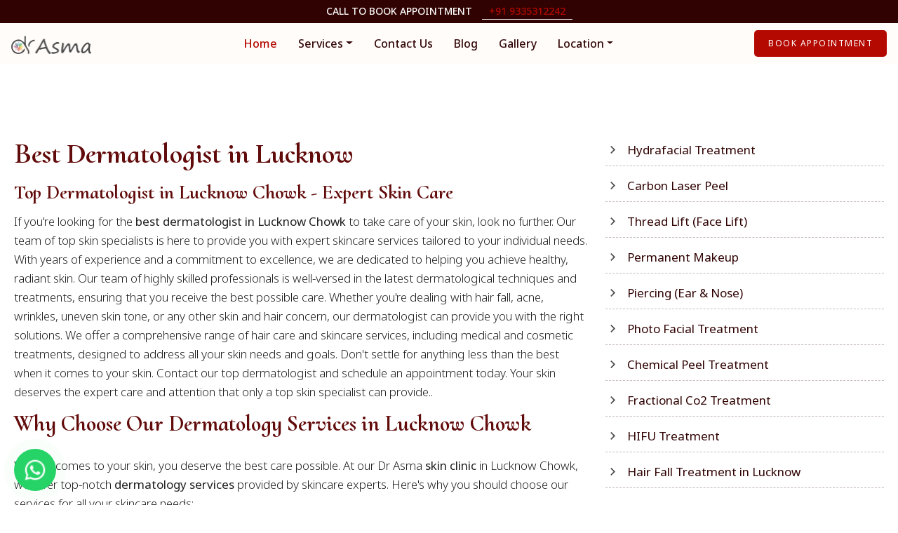

--- FILE ---
content_type: text/html; charset=UTF-8
request_url: http://skinspecialistinlucknow.com/Best-Dermatologist-in-Lucknow.php
body_size: 19842
content:
<!doctype html>
<html lang="zxx">
<head>
    <meta name="google-site-verification" content="bCalNicQXWHtt8THTReCTs-xDTfD3msh3JgMnTJnNLc" />
        <meta name="DC.title" content="Best Dermatologist in Lucknow" />
        <!-- Canonical Tag Section -->
    <link rel="canonical" href="https://www.skinspecialistinlucknow.com/Best-Dermatologist-in-Lucknow.php" />        <!-- OG Titles -->
        <meta property="og:site_name" content="Dr. Asma - Skin Specialist in Lucknow" />
        <meta property=“og:title” content="Best Dermatologist in Lucknow" />
        <meta property="og:description" content="Experience rejuvenation with Hydra Facial treatment in Lucknow. Hydrate, refresh, and reveal glowing skin. Discover your radiant transformation today!." />
        <meta property="og:url" content="https://www.skinspecialistinlucknow.com" />
        <meta property="og:type" content="website" />
        <!--<meta property="article:publisher" content="" />
        <meta property="article:section" content="" />
        <meta property="article:tag" content="" />//-->
        <meta property="og:image" content="https://www.skinspecialistinlucknow.com/assets/images/logos/logo.webp" />
        <meta property="og:image:secure_url" content="https://www.thevelvetskincentre.com/assets/images/logos/logo.webp" />
        <meta property="og:image:width" content="169" />
        <meta property="og:image:height" content="115" />
        <meta property="twitter:card" content="summary_large_image" />
        <meta property="twitter:image" content="https://www.thevelvetskincentre.com/assets/images/logos/logo.webp" />
        <!--<meta property="twitter:site" content="" />//-->
        <meta name="geo.region" content="IN-UP" />
        <meta name="geo.placename" content="Lucknow" />
        <meta name="geo.position" content="22.351116;78.667744" />
        <meta name="ICBM" content="22.351116, 78.667744" />

        <meta name="robots" content="index, follow">

      
        <title>Best Dermatologist in Lucknow</title>
        <meta name="keywords" content="Best Hydra Facial Treatment in Lucknow, Hydra Facial Treatment in Lucknow, Hydra Facial in Lucknow, Best Hydra Facial in Lucknow, Best Hydra Facial Clinic Lucknow, Hydra Facial Cost in Lucknow, Professional Hydra Facial Treatment in Lucknow, Hydra Facial for Glowing Skin Lucknow, Hydra Facial Near Me Lucknow,  Best Clinic For Hydra Facial in Lucknow, Best Doctor For Hydra Facial Treatment in Lucknow, Skin Hydration Treatment Lucknow, Hydra Facial Benefits Lucknow, Top Hydra Facial Clinic in Lucknow">
        <meta name="description" content="Experience rejuvenation with Hydra Facial treatment in Lucknow. Hydrate, refresh, and reveal glowing skin. Discover your radiant transformation today!.">

        <meta http-equiv="Content-Type" content="text/html; charset=utf-8">
        <meta charset="UTF-8">
        <meta http-equiv="X-UA-Compatible" content="IE=edge">
        <meta name="viewport" content="width=device-width, initial-scale=1.0">
        <link rel="stylesheet" href="assets/css/plugins.css">
        <link rel="stylesheet" href="assets/css/iconplugins.css">
        <link rel="stylesheet" href="assets/css/style.css">
        <link rel="stylesheet" href="assets/css/responsive.css">
        <link rel="stylesheet" href="assets/css/theme-dark.css">
        <link rel="icon" type="image/png" href="assets/images/favicon.webp">

        
 <script type="application/ld+json">
{
  "@context": "https://schema.org",
  "@type": "Dermatology",
  "name": "Dr Asma M.D - Dermatologist in Lucknow, Hair & Skin Clinic, Skin Specialist, Hair Specialist Doctor",
  "image": "https://www.skinspecialistinlucknow.com/assets/images/chowk.jpg",
  "@id": "",
  "url": "https://www.skinspecialistinlucknow.com",
  "telephone": "09335312242",
  "priceRange": "600-60000",
  "address": {
    "@type": "PostalAddress",
    "streetAddress": "Subhash Chandra Bose Complex Mandi Crossing, Victoria St, Chowk,",
    "addressLocality": "Lucknow, Uttar Pradesh",
    "postalCode": "226003",
    "addressCountry": "IN"
  },
  "geo": {
    "@type": "GeoCoordinates",
    "latitude": 26.8642455,
    "longitude": 80.911568
  },
  "openingHoursSpecification": {
    "@type": "OpeningHoursSpecification",
    "dayOfWeek": [
      "Monday",
      "Tuesday",
      "Wednesday",
      "Thursday",
      "Friday",
      "Saturday"
    ],
    "opens": "08:00",
    "closes": "21:30"
  },
  "sameAs": [
    "https://www.instagram.com/drasma_dermatologist/",
    "https://www.linkedin.com/company/dr-asma-skin-specialist-in-lucknow",
    "https://in.pinterest.com/thevelvetskincentre/",
    "https://x.com/tvsc_lucknow"
  ] 
}
</script>

<script type="application/ld+json">
{
  "@context": "https://schema.org/",
  "@type": "WebSite",
  "name": "Skin Specialist in Lucknow",
  "url": "https://www.skinspecialistinlucknow.com/",
  "potentialAction": {
    "@type": "SearchAction",
    "target": "https://www.skinspecialistinlucknow.com/{search_term_string}",
    "query-input": "required name=search_term_string"
  }
}
</script>

<!--{"@context":"https://schema.org/","@type":"MedicalClinic","name":"Dr. Asma Best Dermatologist and  Skin Specialist for Skin Care & Treatment in Lucknow","url":"https://www.skinspecialistinlucknow.com/","logo":"https://www.skinspecialistinlucknow.com/assets/images/logos/logo.webp","image":"https://www.skinspecialistinlucknow.com/assets/images/logos/logo.webp","description":"Dr.Asma is a top skin specialist in Lucknow, offering a variety of hair and skin treatments including hydra facial, skin treatment, hair fall treatment, anti-aging treatment, Botox & fillers, laser hair removal and acne treatment. ","address":{"@type":"PostalAddress","streetAddress":"Subhash Chandra Bose Complex Mandi Crossing, Victoria St,Chowk","addressLocality":"Lucknow","postalCode":"226003","addressCountry":"IN"},"telephone":"9335312242","openingHoursSpecification":[{"@type":"OpeningHoursSpecification","dayOfWeek":["Monday","Tuesday","Wednesday","Thursday","Friday","Saturday"],"opens":"09:00","closes":"21:30"}],"sameAs":["https://www.facebook.com/velvetskincentre","https://www.instagram.com/drasma_dermatologist/", "https://www.youtube.com/@thevelvetskincentre474"]}</scrip-->
<style>
    .toaster {
  position: fixed;
  top: 10px;
  right: 10px;
  background-color: #47D764;
  color: white;
  padding: 10px 20px;
  border-radius: 5px;
  box-shadow: 0 2px 5px rgba(0, 0, 0, 0.3);
  z-index: 99999;
  opacity: 1; /* Fully visible */
  animation: hideToaster 10s forwards; /* Apply the hide animation */
}
@keyframes hideToaster {
  0% {
    opacity: 1; /* Start fully visible */
  }
  90% {
    opacity: 1; /* Remain fully visible for 90% of the time */
  }
  100% {
    opacity: 0; /* Fade out at the end */
  }
}

</style>
</head>
<body>
        <div id="preloader">
        <div id="preloader-area">
            <div class="spinner"></div>
            <div class="spinner"></div>
            <div class="spinner"></div>
        </div>
        <div class="preloader-section preloader-left"></div>
        <div class="preloader-section preloader-right"></div>
    </div>
    <div class="top-header">
            <div class="container">
                <div class="row align-items-center">
                    <p class="no-info">Call to book Appointment  <span><a href="tel:+919335312242">+91 9335312242</a></span></p>
                </div>
            </div>
        </div>
    <header class="siteHeader">
        <!-- Google tag (gtag.js) -->
        <script async src="https://www.googletagmanager.com/gtag/js?id=AW-11268036116"></script>
        <script>
            window.dataLayer = window.dataLayer || [];
            function gtag(){dataLayer.push(arguments);}
            gtag('js', new Date());

            gtag('config', 'AW-11268036116');
        </script>
        <div class="navigation navbar-area">
            <nav class="navbar navbar-expand-lg transparent navbar-transparent navbar-dark">
                <div class="container px-3">
                    <div class="logo-wrap">
                        <a class="navbar-brand" href="index.php">
                            <img src="assets/images/logos/logo.webp" class="logo-one"  alt="Dr. Asma- Skin Specialist in Lucknow - Logo">
                        </a>
                    </div>
                    <button class="navbar-toggler offcanvas-nav-btn" type="button">
                        <i class="bi bi-list"></i>
                    </button>
                    <div class="offcanvas offcanvas-start offcanvas-nav" style="width: 20rem">
                        <div class="offcanvas-header">
                            <div class="logo-wrap">
                                <a class="navbar-brand" href="index.php">
                                    <img src="assets/images/logos/logo.webp" class="logo-one"  alt="Dr. Asma- Skin Specialist in Lucknow - Logo">
                                </a>
                            </div>
                            <button type="button" class="btn-close" data-bs-dismiss="offcanvas" aria-label="Close"></button>
                        </div>
                        <div class="offcanvas-body pt-0 align-items-center">
                            <ul class="navbar-nav m-auto align-items-lg-center">
                                <li class="nav-item">
                                    <a href="index.php" class="nav-link active">Home</a>
                                </li>                               

                                <li class="nav-item">
                                    <a href="services.php" class="nav-link dropdown-toggle ">Services</a>
                                    <div class="mega-menu">
                                        <div class="megaMenuContainer container p-0">
                                        <ul class="tab-list">
                                            <li class="tab-item active"><a href="#"> <img src="assets/images/skin.png" class="icon" />Skin</a></li>
                                            <li class="tab-item"><a href="#"> <img src="assets/images/hair.png" class="icon" />Hair </a></li>
                                            <li class="tab-item"><a href="#"> <img src="assets/images/anti-aging.png" class="icon" />Anti Ageing </a></li>
                                            <li class="tab-item"><a href="#"> <img src="assets/images/procedures.png" class="icon" />Procedures </a></li>
                                        </ul>
                                        <div class="tab-content">

                                            <div class="tab-panel active">
                                                <div class="mega-column">
                                                    <div>
                                                        <a href="best-acne-treatment-in-lucknow.php" class="nav-link ">Acne Treatment</a>
                                                        <a href="best-acne-scar-treatment-in-lucknow.php" class="nav-link ">Acne Scar</a>
                                                        <a href="best-nail-disease-treatment-in-lucknow.php" class="nav-link ">Nail Disease</a>
                                                        <a href="best-skin-rashes-treatment-in-lucknow.php" class="nav-link ">Skin Rashes</a>
                                                        <a href="best-dark-circle-treatment-in-lucknow.php" class="nav-link ">Dark Circles</a>
                                                        <a href="best-eczema-treatment-in-lucknow.php" class="nav-link ">Eczema</a>
                                                        <a href="best-skin-lesion-in-lucknow.php" class="nav-link ">Skin Lesion</a>
                                                        <a href="best-vitiligo-treatment-in-lucknow.php" class="nav-link ">Vitiligo</a>
                                                    </div>
                                                    <div>
                                                        <a href="best-rosacea-treatment-in-lucknow.php" class="nav-link ">Rosacea</a>
                                                        <a href="best-psoriasis-treatment-in-lucknow.php" class="nav-link ">Psoriasis</a>
                                                        <a href="best-skin-discoloration-treatment-in-lucknow.php" class="nav-link ">Skin Discoloration</a>
                                                        <a href="best-eyelash-thinning-treatment-in-lucknow.php" class="nav-link ">Eyelash Thinning</a>
                                                        <a href="best-excessive-sweatting-treatment-in-lucknow.php" class="nav-link ">Excessive Sweatting</a>
                                                        <a href="best-warts-treatment-in-lucknow.php" class="nav-link ">Warts</a>
                                                        <a href="best-hives-treatment-in-lucknow.php" class="nav-link ">Hives / Chronic Hives</a>
                                                        <a href="best-sun-burn-treatment-in-lucknow.php" class="nav-link ">Sun Burn</a>
                                                    </div>
                                                    <div>
                                                        <a href="best-contact-dermatitis-treatment-in-lucknow.php" class="nav-link ">Contact Dermatitis</a>
                                                        <a href="best-atopic-dermatitis-treatment-in-lucknow.php" class="nav-link ">Atopic Dermatitis</a>
                                                        <a href="best-seborrheic-dermatitis-treatment-in-lucknow.php" class="nav-link ">Seborrheic Dermatitis</a>
                                                        <a href="best-keloid-treatment-in-lucknow.php" class="nav-link ">Keloid/Scar</a>
                                                        <a href="best-moles-treatment-in-lucknow.php" class="nav-link ">Moles</a>
                                                        <a href="best-melanoma-treatment-in-lucknow.php" class="nav-link ">Melanoma</a>
                                                        <a href="best-fungal-infection-treatment-in-lucknow.php" class="nav-link ">Fungal Infection</a>
                                                        <a href="best-vacculitis-treatment-in-lucknow.php" class="nav-link ">Vacculitis</a>
                                                    </div>
                                                    <div>
                                                        <a href="best-melasma-treatment-in-lucknow.php" class="nav-link ">Melasma</a>
                                                        <a href="best-freckles-treatment-in-lucknow.php" class="nav-link ">Freckles</a>
                                                        <a href="best-sensitive-skin-treatment-in-lucknow.php" class="nav-link ">Sensitive Skin</a>
                                                        <a href="best-pigmentation-removal-treatment-in-lucknow.php" class="nav-link ">Pigmentation Removal</a>
                                                        <a href="best-skin-growth-treatment-in-lucknow.php" class="nav-link ">Skin Growth</a>
                                                        <a href="best-open-pores-treatment-in-lucknow.php" class="nav-link ">Open Pores</a>
                                                        <a href="best-stretch-marks-treatment-in-lucknow.php" class="nav-link ">Stretch Marks</a>
                                                        <a href="best-spider-veins-treatment-in-lucknow.php" class="nav-link ">Spider Veins</a>
                                                    </div>
                                                </div>
                                                <img src="assets/images/inner-banner/inner-banner2.png" class="menu-img" />
                                            </div>
                                            <div class="tab-panel">
                                                <div class="mega-column">
                                                    <div>
                                                        <a href="best-hairfall-treatment-men-in-lucknow.php" class="nav-link ">Hair Fall in Men</a>
                                                        <a href="best-hairfall-treatment-women-in-lucknow.php" class="nav-link ">Hair Fall in Women</a>
                                                        <a href="best-dandruff-treatment-in-lucknow.php" class="nav-link ">Dandruff Treatment</a>
                                                        <a href="best-premature-greying-hair-treatment-in-lucknow.php" class="nav-link ">Premature Greying Hair</a>
                                                        <a href="best-alopecia-areata-treatment-in-lucknow.php" class="nav-link ">Alopecia Areata Treatment</a>
                                                        <a href="best-scarring-alopecia-treatment-in-lucknow.php" class="nav-link ">Scarring Alopecia Treatment</a>
                                                    </div>
                                                </div>
                                                <img src="assets/images/inner-banner/inner-banner2.png" class="menu-img" />
                                            </div>

                                            <div class="tab-panel">
                                                <div class="mega-column">
                                                    <div>
                                                        <a href="best-wrinkles-treatment-in-lucknow.php" class="nav-link ">Wrinkles</a>
                                                        <a href="best-sagging-skin-treatment-in-lucknow.php" class="nav-link ">Sagging Skin</a>
                                                        <a href="best-deep-folds-treatment-in-lucknow.php" class="nav-link ">Deep Folds</a>
                                                        <a href="best-crow-feet-treatment-in-lucknow.php" class="nav-link ">Crows Feet</a>
                                                        <a href="best-neck-lines-treatment-in-lucknow.php" class="nav-link ">Neck Lines</a>
                                                        <a href="best-age-spots-treatment-in-lucknow.php" class="nav-link ">Age Spots</a>
                                                        <a href="best-forehead-lines-treatment-in-lucknow.php" class="nav-link ">Forehead Lines</a>
                                                    </div>
                                                </div>
                                                <img src="assets/images/inner-banner/inner-banner2.png" class="menu-img" />
                                            </div>

                                            <div class="tab-panel">
                                                <div class="mega-column">
                                                    <div>
                                                        <a href="services-prp-treatment-in-lucknow.php" class="nav-link ">PRP</a>
                                                        <a href="services-filler-treatment-in-lucknow.php" class="nav-link ">Filler Treatment</a>
                                                        <a href="best-lip-filler-treatment-in-lucknow.php" class="nav-link ">Lip Filler</a>
                                                        <a href="best-under-eye-filler-treatment-in-lucknow.php" class="nav-link ">Under Eye Filler</a>
                                                        <a href="best-face-lift-treatment-in-lucknow.php" class="nav-link ">Face Lift / Thread Lift</a>
                                                        <a href="services-hair-transplant-in-lucknow.php" class="nav-link ">Hair Transplant</a>
                                                        <a href="best-HIFU-treatment-in-lucknow.php" class="nav-link ">HIFU Treatment</a>
                                                    </div>
                                                    <div>
                                                        <a href="best-charcoal-facial-in-lucknow.php" class="nav-link ">Charcoal Facial</a>
                                                        <a href="best-gfc-treatment-in-lucknow.php" class="nav-link ">GFC Treatment</a>
                                                        <a href="best-hydra-facial-in-lucknow.php" class="nav-link ">Hydra Facial</a>
                                                        <a href="best-medi-facial-in-lucknow.php" class="nav-link ">Medi Facial</a>
                                                        <a href="services-photo-facial-in-lucknow.php" class="nav-link ">Photo Facial</a>
                                                        <a href="best-bb-glow-facial-in-lucknow.php" class="nav-link ">BB Glow Facial</a>
                                                        <a href="best-vampire-facial-in-lucknow.php" class="nav-link ">Vampire Facial / PRP</a>
                                                    </div>
                                                    <div>
                                                        <a href="services-permanent-makeup-in-lucknow.php" class="nav-link ">Permanent Makeup</a>
                                                        <a href="best-lip-blush-in-lucknow.php" class="nav-link ">Lip Blush / Permanent Lip</a>
                                                        <a href="services-piercing-in-lucknow.php" class="nav-link ">Piercing</a>
                                                        <a href="best-dermabrasion-treatment-in-lucknow.php" class="nav-link ">Dermabrasion Treatment</a>
                                                        <a href="best-fractional-co2-acne-scar-removal-in-lucknow.php" class="nav-link ">Fractional CO2 Treatment</a>
                                                        <a href="best-tattoo-removal-in-lucknow.php" class="nav-link ">Tattoo Removal</a>
                                                        <a href="services-wrinkle-reduction-treatment-in-lucknow.php" class="nav-link ">Wrinkle Reduction</a>
                                                    </div>
                                                    <div>
                                                        <a href="services-laser-hair-reduction-in-lucknow.php" class="nav-link ">Laser Hair Reduction</a>
                                                        <a href="services-skin-rejuvention-treatment-in-lucknow.php" class="nav-link ">Skin Rejuvention</a>
                                                        <a href="services-anti-ageing-treatment-in-lucknow.php" class="nav-link ">Anti Ageing</a>
                                                        <a href="best-cosmelan-treatment-in-lucknow.php" class="nav-link ">Cosmelan Treatment</a>
                                                        <a href="best-chemical-peel-in-lucknow.php" class="nav-link ">Chemical Peel</a>
                                                        <a href="best-microblading-in-lucknow.php" class="nav-link ">Microblading / Ombre Brows / Permanent Eyebrows</a>
                                                    </div>
                                                </div>
                                                <img src="assets/images/inner-banner/inner-banner2.png" class="menu-img" />
                                            </div>
                                        </div>
                                        </div>
                                    </div>
                                </li>
                                <li class="nav-item">
                                    <a href="contact.php" class="nav-link ">Contact Us</a>
                                </li>
                                <li class="nav-item">
                                    <a href="https://www.skinspecialistinlucknow.com/blog/" class="nav-link ">Blog</a>
                                </li>
                                <li class="nav-item">
                                    <a href="gallery.php" class="nav-link ">Gallery</a>
                                </li>
                                <!-- <li class="nav-item">
                                    <a href="#" class="nav-link dropdown-toggle ">Salon</a>
                                    <ul class="dropdown-menu">
                                        <li><a href="indiranagar.php">Indira Nagar</a></li>
                                        <li><a href="chowk.php">Victoria St, Chowk</a></li>
                                        <li><a href="thakurganj.php">Thakurganj</a></li>
                                    </ul>
                                </li> -->
                                <li class="nav-item">
                                    <a href="#" class="nav-link dropdown-toggle ">Location</a>
                                    <ul class="dropdown-menu">
                                        <li><a href="indiranagar.php">Indira Nagar</a></li>
                                        <li><a href="https://www.skinspecialistinlucknow.com/best-dermatologist-in-lucknow-chowk.php">Victoria St, Chowk</a></li>
                                        <li><a href="thakurganj.php">Thakurganj</a></li>
                                        <li><a href="barabanki.php">Barabanki</a></li>
                                    </ul>
                                </li>
                            </ul>
                            <!-- <ul class="navbar-nav mx-auto align-items-lg-center">
                                <li class="nav-item dropdown">
                                    <a class="nav-link dropdown-toggle" href="#" role="button" data-bs-toggle="dropdown" aria-expanded="false">Landings</a>
                                    <ul class="dropdown-menu">
                                        <li><a class="dropdown-item" href="./index.html">Landing Overview</a></li>
                                        <li>
                                        <a class="dropdown-item" href="./landing-mobile-app-showcase.html">
                                            Mobile App Showcase
                                            <span class="badge text-bg-success ms-2">New</span>
                                        </a>
                                        </li>
                                        <li><a class="dropdown-item" href="./landing-sass-v1.html">Saas v.1</a></li>
                                        <li><a class="dropdown-item" href="./landing-sass-v2.html">Sass v.2</a></li>
                                        <li>
                                        <a class="dropdown-item" href="./landing-it-company.html">IT Company</a>
                                        </li>
                                        <li>
                                        <a class="dropdown-item" href="./landing-seo.html">Seo Agency</a>
                                        </li>
                                        <li><a class="dropdown-item" href="./landing-accounting.html">Accounting</a></li>
                                        <li><a class="dropdown-item" href="./landing-finance.html">Finance</a></li>
                                        <li><a class="dropdown-item" href="./landing-jamstack-agancy.html">Jamstack Agency</a></li>
                                        <li><a class="dropdown-item" href="./landing-conference.html">Conference</a></li>
                                        <li><a class="dropdown-item" href="./landing-personal.html">Personal</a></li>
                                    </ul>
                                </li>
                                <li class="nav-item dropdown">
                                    <a class="nav-link dropdown-toggle" href="#" role="button" data-bs-toggle="dropdown" aria-expanded="false">Pages</a>
                                    <div class="dropdown-menu dropdown-menu-xxl">
                                        <div class="row row-cols-lg-4 row-cols-1 g-0">
                                        <div class="col">
                                            <div>
                                                <div>
                                                    <div class="dropdown-header">Blog</div>
                                                    <a class="dropdown-item" href="./blog-list-view.html">List View</a>
                                                    <a class="dropdown-item" href="./blog.html">Grid View</a>
                                                    <a class="dropdown-item" href="./blog-grid-thumbnail.html">Grid View v.2</a>
                                                    <a class="dropdown-item" href="./blog-sidebar.html">Sidebar</a>
                                                    <a class="dropdown-item" href="./blog-category.html">Category</a>
                                                    <a class="dropdown-item" href="./blog-single.html">Single Post</a>
                                                </div>
                                                <div class="mt-3">
                                                    <div class="dropdown-header">About</div>
                                                    <a class="dropdown-item" href="./about.html">About v.1</a>
                                                    <a class="dropdown-item" href="./about-v2.html">About v.2</a>
                                                </div>
                                            </div>
                                        </div>
                                        <div class="col">
                                            <div class="mt-3 mt-lg-0">
                                                <div>
                                                    <div class="dropdown-header">Service</div>
                                                    <a class="dropdown-item" href="./service-v1.html">Service v.1</a>
                                                    <a class="dropdown-item" href="./service-v2.html">Service v.2</a>
                                                    <a class="dropdown-item" href="./service-v3.html">Service v.3</a>
                                                </div>
                                                <div class="mt-3">
                                                    <div class="dropdown-header">Events</div>

                                                    <a class="dropdown-item" href="./events.html">List</a>
                                                    <a class="dropdown-item" href="./event-single.html">Single</a>
                                                </div>
                                                <div class="mt-3">
                                                    <div class="dropdown-header">Contact</div>

                                                    <a class="dropdown-item" href="./contact-1.html">Contact Us</a>
                                                    <a class="dropdown-item" href="./contact-2.html">Contact Sales</a>
                                                </div>
                                            </div>
                                        </div>
                                        <div class="col">
                                            <div class="mt-3 mt-lg-0">
                                                <div>
                                                    <div class="dropdown-header">Portfolio</div>

                                                    <a class="dropdown-item" href="./portfolio.html">Grid View</a>
                                                    <a class="dropdown-item" href="./portfolio-3-columns.html">3 Columns</a>

                                                    <a class="dropdown-item" href="./portfolio-single.html">Single View</a>
                                                </div>
                                                <div class="mt-3">
                                                    <div class="dropdown-header">Pricing</div>
                                                    <a class="dropdown-item" href="./pricing-v1.html">Pricing v.1</a>
                                                    <a class="dropdown-item" href="./pricing-v2.html">Pricing v.2</a>
                                                </div>
                                                <div class="mt-3">
                                                    <div class="dropdown-header">Career</div>
                                                    <a class="dropdown-item" href="./career.html">Career</a>
                                                </div>
                                            </div>
                                        </div>
                                        <div class="col">
                                            <div class="mt-3 mt-lg-0">
                                                <div>
                                                    <div class="dropdown-header">Integration</div>
                                                    <a class="dropdown-item" href="./integration.html">Grid View</a>
                                                    <a class="dropdown-item" href="./integration-single.html">Single</a>
                                                </div>
                                                <div class="mt-3">
                                                    <div>
                                                    <div class="dropdown-header">Case Study</div>
                                                    <a class="dropdown-item" href="./case-study.html">Grid View</a>
                                                    </div>
                                                </div>
                                            </div>
                                        </div>
                                        </div>
                                    </div>
                                </li>
                                <li class="nav-item dropdown dropdown-fullwidth">
                                    <a class="nav-link dropdown-toggle" href="#" role="button" data-bs-toggle="dropdown" aria-expanded="false">Blocks</a>
                                    <div class="dropdown-menu p-4">
                                        <div class="row row-cols-xl-6 row-cols-lg-5 row-cols-1 gx-lg-4">
                                        <div class="col">
                                            <a class="dropdown-item d-block px-0 mb-lg-3" href="./blocks/hero.html">
                                                <div class="rounded d-none d-lg-block mb-lg-2">
                                                    <img class="w-100 rounded-2" src="./assets/images/block/hero-snippets-bootstrap.svg" alt="">
                                                </div>
                                                <span>Hero</span>
                                            </a>
                                        </div>
                                        <div class="col">
                                            <a class="dropdown-item d-block px-0 mb-lg-3" href="./blocks/navbar.html">
                                                <div class="rounded d-none d-lg-block mb-lg-2">
                                                    <img class="w-100 rounded-2" src="./assets/images/block/header-snippets-bootstrap.svg" alt="">
                                                </div>
                                                <span>Navbar</span>
                                            </a>
                                        </div>
                                        <div class="col">
                                            <a class="dropdown-item d-block px-0 mb-lg-3" href="./blocks/about.html">
                                                <div class="rounded d-none d-lg-block mb-lg-2">
                                                    <img class="w-100 rounded-2" src="./assets/images/block/about-snippets-bootstrap.svg" alt="">
                                                </div>
                                                <span>About</span>
                                            </a>
                                        </div>
                                        <div class="col">
                                            <a class="dropdown-item d-block px-0 mb-lg-3" href="./blocks/blog.html">
                                                <div class="rounded d-none d-lg-block mb-lg-2">
                                                    <img class="w-100 rounded-2" src="./assets/images/block/blog-snippets-bootstrap.svg" alt="">
                                                </div>
                                                <span>Blog</span>
                                            </a>
                                        </div>
                                        <div class="col">
                                            <a class="dropdown-item d-block px-0 mb-lg-3" href="./blocks/carousel.html">
                                                <div class="rounded d-none d-lg-block mb-lg-2">
                                                    <img class="w-100 rounded-2" src="./assets/images/block/carousel-snippets-bootstrap.svg" alt="">
                                                </div>
                                                <span>Carousel</span>
                                            </a>
                                        </div>
                                        <div class="col">
                                            <a class="dropdown-item d-block px-0 mb-lg-3" href="./blocks/case-study.html">
                                                <div class="rounded d-none d-lg-block mb-lg-2">
                                                    <img class="w-100 rounded-2" src="./assets/images/block/case-study-bootstrap.svg" alt="">
                                                </div>
                                                <span>Case Study</span>
                                            </a>
                                        </div>
                                        <div class="col">
                                            <a class="dropdown-item d-block px-0 mb-lg-3" href="./blocks/cta.html">
                                                <div class="rounded d-none d-lg-block mb-lg-2">
                                                    <img class="w-100 rounded-2" src="./assets/images/block/call-to-action-snippets-bootstrap.svg" alt="">
                                                </div>
                                                <span>Call to Action</span>
                                            </a>
                                        </div>
                                        <div class="col">
                                            <a class="dropdown-item d-block px-0 mb-lg-3" href="./blocks/clients.html">
                                                <div class="rounded d-none d-lg-block mb-lg-2">
                                                    <img class="w-100 rounded-2" src="./assets/images/block/clients-logo-snippets-bootstrap.svg" alt="">
                                                </div>
                                                <span>Client</span>
                                            </a>
                                        </div>
                                        <div class="col">
                                            <a class="dropdown-item d-block px-0 mb-lg-3" href="./blocks/contact.html">
                                                <div class="rounded d-none d-lg-block mb-lg-2">
                                                    <img class="w-100 rounded-2" src="./assets/images/block/contact-section-example.svg" alt="">
                                                </div>
                                                <span>Contact</span>
                                            </a>
                                        </div>
                                        <div class="col">
                                            <a class="dropdown-item d-block px-0 mb-lg-3" href="./blocks/form.html">
                                                <div class="rounded d-none d-lg-block mb-lg-2"><img class="w-100 rounded-2" src="./assets/images/block/form-snippets-bootstrap.svg" alt=""></div>
                                                <span>Form</span>
                                            </a>
                                        </div>
                                        <div class="col">
                                            <a class="dropdown-item d-block px-0 mb-lg-3" href="./blocks/faq.html">
                                                <div class="rounded d-none d-lg-block mb-lg-2"><img class="w-100 rounded-2" src="./assets/images/block/faq-section-example.svg" alt=""></div>
                                                <span>FAQ</span>
                                            </a>
                                        </div>
                                        <div class="col">
                                            <a class="dropdown-item d-block px-0 mb-lg-3" href="./blocks/team.html">
                                                <div class="rounded d-none d-lg-block mb-lg-2"><img class="w-100 rounded-2" src="./assets/images/block/team-snippets-bootstrap.svg" alt=""></div>
                                                <span>Team</span>
                                            </a>
                                        </div>
                                        <div class="col">
                                            <a class="dropdown-item d-block px-0 mb-lg-3" href="./blocks/footer.html">
                                                <div class="rounded d-none d-lg-block mb-lg-2">
                                                    <img class="w-100 rounded-2" src="./assets/images/block/footer-snippets-bootstrap.svg" alt="">
                                                </div>
                                                <span>Footer</span>
                                            </a>
                                        </div>
                                        <div class="col">
                                            <a class="dropdown-item d-block px-0 mb-lg-3" href="./blocks/features.html">
                                                <div class="rounded d-none d-lg-block mb-lg-2">
                                                    <img class="w-100 rounded-2" src="./assets/images/block/feature-snippets-bootstrap.svg" alt="">
                                                </div>
                                                <span>Features</span>
                                            </a>
                                        </div>
                                        <div class="col">
                                            <a class="dropdown-item d-block px-0 mb-lg-3" href="./blocks/integration.html">
                                                <div class="rounded d-none d-lg-block mb-lg-2">
                                                    <img class="w-100 rounded-2" src="./assets/images/block/integration-snippets-bootstrap.svg" alt="">
                                                </div>
                                                <span>Integration</span>
                                            </a>
                                        </div>
                                        <div class="col">
                                            <a class="dropdown-item d-block px-0 mb-lg-3" href="./blocks/industry.html">
                                                <div class="rounded d-none d-lg-block mb-lg-2">
                                                    <img class="w-100 rounded-2" src="./assets/images/block/industry-bootstrap.svg" alt="">
                                                </div>
                                                <span>Industry</span>
                                            </a>
                                        </div>
                                        <div class="col">
                                            <a class="dropdown-item d-block px-0 mb-lg-3" href="./blocks/location.html">
                                                <div class="rounded d-none d-lg-block mb-lg-2">
                                                    <img class="w-100 rounded-2" src="./assets/images/block/location-snippets-bootstrap.svg" alt="">
                                                </div>
                                                <span>Location</span>
                                            </a>
                                        </div>
                                        <div class="col">
                                            <a class="dropdown-item d-block px-0 mb-lg-3" href="./blocks/portfolio.html">
                                                <div class="rounded d-none d-lg-block mb-lg-2">
                                                    <img class="w-100 rounded-2" src="./assets/images/block/portfolio-snippets-bootstrap.svg" alt="">
                                                </div>
                                                <span>Portfolio</span>
                                            </a>
                                        </div>
                                        <div class="col">
                                            <a class="dropdown-item d-block px-0 mb-lg-3" href="./blocks/process.html">
                                                <div class="rounded d-none d-lg-block mb-lg-2">
                                                    <img class="w-100 rounded-2" src="./assets/images/block/process-snippets-bootstrap.svg" alt="">
                                                </div>
                                                <span>Process</span>
                                            </a>
                                        </div>
                                        <div class="col">
                                            <a class="dropdown-item d-block px-0 mb-lg-3" href="./blocks/pricing.html">
                                                <div class="rounded d-none d-lg-block mb-lg-2 bg-gray-200">
                                                    <img class="w-100 rounded-2" src="./assets/images/block/pricing-snippets-bootstrap.svg" alt="">
                                                </div>
                                                <span>Pricing</span>
                                            </a>
                                        </div>

                                        <div class="col">
                                            <a class="dropdown-item d-block px-0 mb-lg-3" href="./blocks/facts.html">
                                                <div class="rounded d-none d-lg-block mb-lg-2">
                                                    <img class="w-100 rounded-2" src="./assets/images/block/stats-snippets-bootstrap.svg" alt="">
                                                </div>
                                                <span>Stats</span>
                                            </a>
                                        </div>
                                        <div class="col">
                                            <a class="dropdown-item d-block px-0 mb-lg-3" href="./blocks/testimonails.html">
                                                <div class="rounded d-none d-lg-block mb-lg-2">
                                                    <img class="w-100 rounded-2" src="./assets/images/block/testimonial-snippets-bootstrap.svg" alt="">
                                                </div>
                                                <span>Testimonials</span>
                                            </a>
                                        </div>
                                        </div>
                                    </div>
                                </li>
                                <li class="nav-item dropdown">
                                    <a class="nav-link dropdown-toggle" href="#" role="button" data-bs-toggle="dropdown" aria-expanded="false">Accounts</a>
                                    <ul class="dropdown-menu">
                                        <li><a class="dropdown-item" href="./account-profile.html">Profile</a></li>
                                        <li><a class="dropdown-item" href="./account-security.html">Security</a></li>
                                        <li><a class="dropdown-item" href="./account-billing.html">Billing</a></li>
                                        <li><a class="dropdown-item" href="./account-team.html">Team</a></li>
                                        <li><a class="dropdown-item" href="./account-notification.html">Notifications</a></li>
                                        <li><a class="dropdown-item" href="./account-app-integration.html">Integration</a></li>
                                        <li><a class="dropdown-item" href="./account-device-session.html">Session</a></li>
                                        <li><a class="dropdown-item" href="./account-social-links.html">Social</a></li>
                                        <li><a class="dropdown-item" href="./account-appearance.html">Appearance</a></li>
                                        <li class="dropdown-submenu dropend">
                                        <a class="dropdown-item dropdown-toggle" href="#">Authentication</a>
                                        <ul class="dropdown-menu">
                                            <li class="dropdown-header">Simple</li>

                                            <li>
                                                <a class="dropdown-item" href="./signin.html">Sign In</a>
                                            </li>
                                            <li>
                                                <a class="dropdown-item" href="./signup.html">Sign Up</a>
                                            </li>
                                            <li>
                                                <a class="dropdown-item" href="./forget-password.html">Forget Password</a>
                                            </li>
                                            <li>
                                                <a class="dropdown-item" href="./reset-password.html">Reset Password</a>
                                            </li>
                                            <li>
                                                <a class="dropdown-item" href="./otp-varification.html">OTP Varification</a>
                                            </li>
                                            <li><hr class="dropdown-divider"></li>
                                            <li class="dropdown-header">Side Cover</li>

                                            <li>
                                                <a class="dropdown-item" href="./signin-v2.html">Sign In</a>
                                            </li>

                                            <li>
                                                <a class="dropdown-item" href="./signup-v2.html">Sign Up</a>
                                            </li>

                                            <li>
                                                <a class="dropdown-item" href="./forget-password-v2.html">Forget Password</a>
                                            </li>
                                            <li>
                                                <a class="dropdown-item" href="./reset-password-v2.html">Reset Password</a>
                                            </li>
                                            <li>
                                                <a class="dropdown-item" href="./otp-varification-v2.html">OTP Varification</a>
                                            </li>
                                        </ul>
                                        </li>
                                        <li class="dropdown-submenu dropend">
                                        <a class="dropdown-item dropdown-toggle" href="#">Utility</a>
                                        <ul class="dropdown-menu">
                                            <li>
                                                <a class="dropdown-item" href="./404-error.html">404 Error</a>
                                            </li>
                                            <li>
                                                <a class="dropdown-item" href="./changelog.html">Changelog</a>
                                            </li>
                                        </ul>
                                        </li>
                                    </ul>
                                </li>
                                <li class="nav-item dropdown">
                                    <a class="nav-link dropdown-toggle" href="#" id="navbarDropdown" role="button" data-bs-toggle="dropdown" aria-haspopup="true" aria-expanded="false">Docs</a>
                                    <div class="dropdown-menu dropdown-menu-md" aria-labelledby="navbarDropdown">
                                        <a class="dropdown-item mb-3 text-body" href="./docs/index.html">
                                        <div class="d-flex align-items-center">
                                            <i class="bi bi-file-text fs-4 text-primary"></i>
                                            <div class="ms-3 lh-1">
                                                <h5 class="mb-1">Documentations</h5>
                                                <p class="mb-0 fs-6">Browse the all documentation</p>
                                            </div>
                                        </div>
                                        </a>

                                        <a class="dropdown-item text-body" href="./docs/changelog.html">
                                        <div class="d-flex align-items-center">
                                            <i class="bi bi-clipboard fs-4 text-primary"></i>
                                            <div class="ms-3 lh-1">
                                                <h5 class="mb-1">
                                                    Changelog
                                                    <span class="text-primary ms-1"></span>
                                                </h5>
                                                <p class="mb-0 fs-6">See what's new</p>
                                            </div>
                                        </div>
                                        </a>
                                    </div>
                                </li>
                            </ul> -->
                            <div class="mt-3 mt-lg-0 d-flex align-items-center">
                                <div class="navbar-contact-info-wrap">
                                    <a href="javascript:void(0)" class="openModalBookAppointmentForm primary-btn small-btn text-uppercase tracking-widest">Book Appointment</a><s></s>
                                </div>
                            </div>
                        </div>
                        <!-- <div class="offcanvas-backdrop fade"></div> -->
                    </div>
                </div>
            </nav>
        </div>
        
    </header>


    <style>
    .dermatologistcontent{
        display:flex;
        gap:30px;
    }
</style>
<div class="blog-details-area pt-100 pb-70">
    <div class="container">
        <div class="row">
            <div class="col-lg-8">
                <div class="blog-details-content">
                    <h1 class="title">Best Dermatologist in Lucknow</h1>
                    <h3>Top Dermatologist in Lucknow Chowk - Expert Skin Care</h3>
                    <p>If you're looking for the <b>best dermatologist in Lucknow Chowk</b> to take care of your skin, look no further. Our team of top skin specialists is here to provide you with expert skincare services tailored to your individual needs. With years of experience and a commitment to excellence, we are dedicated to helping you achieve healthy, radiant skin. Our team of highly skilled professionals is well-versed in the latest dermatological techniques and treatments, ensuring that you receive the best possible care.
Whether you're dealing with hair fall, acne, wrinkles, uneven skin tone, or any other skin and hair concern, our dermatologist can provide you with the right solutions. We offer a comprehensive range of hair care and skincare services, including medical and cosmetic treatments, designed to address all your skin needs and goals.
Don't settle for anything less than the best when it comes to your skin. Contact our top dermatologist and schedule an appointment today. Your skin deserves the expert care and attention that only a top skin specialist can provide..</p>
<h2 class="pb-3">Why Choose Our Dermatology Services in Lucknow Chowk</h2>
                    <p>When it comes to your skin, you deserve the best care possible. At our Dr Asma <b>skin clinic</b> in Lucknow Chowk, we offer top-notch <b>dermatology services</b> provided by skincare experts. Here's why you should choose our services for all your skincare needs:.</p>
                    <ol>
    <li>Comprehensive Range of Treatments: Our<b> skin treatment clinic </b>offers a wide range of <b> dermatology services </b> to address various skin concerns. From acne treatment to skin rejuvenation procedures, we have the expertise and resources to cater to all your skincare needs.</li>
    
    <li>Expert Skincare Professionals: Our team of skincare experts consists of seasoned dermatologists and skincare specialists who are highly experienced in diagnosing and treating various skin conditions. With their knowledge and expertise, you can trust that you're in good hands.</li>
    
    <li>Personalized Approach: We understand that every individual's skin is unique, which is why we take a personalized approach to dermatology treatments. Our skincare experts will assess your skin's specific needs and create a customized treatment plan tailored to you.
</li>

<li>State-of-the-Art Facilities: Our skin treatment clinic is equipped with state-of-the-art technology and modern facilities to ensure that you receive the highest quality of care. We stay up-to-date with the latest advancements in dermatology to provide you with the best treatment options available.
</li>
</ol>
                    <p>By choosing our dermatology services in Lucknow Chowk, you can rest assured that you're receiving superior skincare from a team of dedicated professionals. Take the first step towards healthier, clearer skin by scheduling an appointment with our skincare experts today.</p>
                    <div class="blog-preview-img">
                        <img src="assets/images/Dermatology.webp"
                            width="850" height="550"
                            style="max-width: 100%; height: auto;"
                            loading="lazy" alt="Hydrafacial Treatment in Luckonw" />
                    </div>
                    <!--<blockquote>-->
                    <!--<p>HydraFacials have gained popularity due to their non-invasive nature and remarkable results. By choosing a knowledgeable provider like Dr. Asma, you can ensure that your HydraFacial experience is tailored to your specific needs and goals. Take your time scheduling a consultation with Dr. Asma to discuss your skincare concerns and explore how HydraFacials could benefit you. Prioritizing your skin's well-being and beauty under the care of a skilled professional is an essential step toward achieving the results you desire.</p>-->
                    <!--</blockquote>-->
                    <h2>Meet Our Top Dermatologist in Lucknow Chowk</h2>
<p>When it comes to your skin, only the <b> best dermatologist in Lucknow Chowk</b> will do. At our clinic, we are proud to have the top dermatologist in the city, renowned for their qualifications and experience. With a passion for skincare and a commitment to providing exceptional care, our dermatologist is dedicated to helping you achieve healthy and beautiful skin.</p>
                    <h5>Qualifications and Expertise
</h5>
<p>Our top dermatologist in Lucknow Chowk holds an impressive list of qualifications that make them the go-to expert for all your skin concerns. With years of experience in the field, they have honed their skills and gained extensive knowledge in diagnosing and treating various skin conditions. Whether you're dealing with acne, eczema, psoriasis, or any other skin issue, our dermatologist has the expertise to provide effective solutions.
</p>
                    <h5>Compassionate Care
</h5>
<p>One of the many reasons why our top dermatologist is highly regarded in Lucknow Chowk is their compassionate approach to patient care. They take the time to listen to your concerns, thoroughly understand your skin condition, and create personalized treatment plans tailored to your unique needs. Our dermatologist believes in building strong relationships with their patients and ensuring you feel comfortable and supported throughout your skincare journey.</p>
                    <h5>Continuing Education
</h5>
<p>Staying at the forefront of dermatology advancements is crucial to providing the best care possible. That's why our top dermatologist in Lucknow Chowk is committed to ongoing education and staying current with the latest research, techniques, and technologies in the field. By constantly expanding their knowledge, our dermatologist can offer you the most advanced and effective treatments available.
</p>
                    <<h2>Comprehensive Skin Care Solutions
</h2>
<p>At our skin clinic in Lucknow Chowk, we offer a comprehensive range of skin care solutions to address a variety of concerns. Our <b> derm clinic </b> is dedicated to providing the highest quality treatments and personalized care to help you achieve healthy, radiant skin.
</p>
                    <h5>Wide Range of Services
</h5>
<p>Our skin treatment clinic offers a wide range of services to cater to your specific needs. Whether you are dealing with acne, signs of aging, or simply want to rejuvenate your skin, our expert dermatologists can help. Our comprehensive services include:
</p>
                    <ul>
    <li>Acne treatment: We offer effective solutions to treat and control acne breakouts, helping you achieve clear and beautiful skin.
</li>

<li>Anti-aging procedures: Our dermatology experts utilize state-of-the-art techniques and treatments to combat the signs of aging and restore youthful skin.
</li>

<li>Skin rejuvenation: We provide various procedures to revitalize your skin, including chemical peels, laser resurfacing, and microdermabrasion.
</li>

<li>Pigmentation correction: If you struggle with uneven skin tone or hyperpigmentation, we offer advanced treatments to help correct these issues.
</li>

<li>Scar revision: Our dermatologists have experience treating different types of scars, including acne scars, surgical scars, and stretch marks.
</li>
</ul>
<p>These are just a few examples of the comprehensive skin care solutions available at our clinic. We strive to stay up-to-date with the latest advancements in dermatology to ensure our patients receive the most effective and innovative treatments.
</p>
                    
<h2>Personalized Dermatology Treatments
</h2>
<p>At our dermatology clinic, we understand that every patient is unique, and we believe in providing personalized treatments tailored to your specific needs and goals. Our dermatologist takes the time to assess your skin condition and listen to your concerns, ensuring that you receive the most effective and suitable dermatology services for optimal results.<br><br>
Whether you're seeking treatment for acne, eczema, psoriasis, or any other skin concern, our expert dermatologist will develop a customized treatment plan just for you. By considering factors such as your skin type, medical history, and lifestyle, we can create a treatment approach that addresses the root cause of your skin condition and delivers lasting improvements.<br><br>
We offer a wide range of dermatology services at our state-of-the-art skin treatment clinic to cater to diverse skin concerns. From medical treatments to cosmetic procedures, our dermatologist applies their expertise to provide comprehensive care, ensuring that each treatment option is tailored to your individual needs. Whether you're looking for a solution to a specific skin issue or seeking preventative care, our personalized approach will help you achieve your desired skin health and appearance.
</p>

<h5>Customized Treatment Plans
</h5>
<p>When you visit Dr Asma Skin clinic, our dermatologist will conduct a thorough examination of your skin and discuss your treatment goals. They will take the time to explain the available options and answer any questions you may have. By understanding your concerns and expectations, our dermatologist can create a customized treatment plan uniquely designed for you.
<br><br>These personalized treatment plans may include a combination of medical interventions, such as topical creams, oral medications, or non-invasive procedures, including laser therapy or phototherapy. For cosmetic treatments, our dermatologist may recommend procedures such as chemical peels, microdermabrasion, or dermal fillers, tailored to your desired outcome.
</p>

                    <h2>State-of-the-Art Technology and Facilities
</h2>
<p>At our skin treatment clinic, we are proud to offer state-of-the-art technology and facilities that ensure the delivery of exceptional dermatology services. Our commitment to staying at the forefront of the industry allows us to provide our patients with the most advanced and effective treatments available.<br><br>
Equipped with the latest advancements in dermatological technology, our clinic is designed to meet the diverse needs of our patients. From advanced laser systems to cutting-edge diagnostic tools, our state-of-the-art facilities empower our dermatologists to accurately assess and treat a wide range of skin conditions.<br><br>
Our treatment rooms are equipped with modern equipment and technology, creating a comfortable and safe environment for our patients. With a focus on providing exceptional care, our clinic ensures that every patient receives the highest standard of treatment in a calm and soothing atmosphere.
</p>
                    
<h5>Advanced Technology
</h5>
<p>Our skin treatment clinic is equipped with advanced technology that revolutionizes the way we deliver dermatology services. Through the utilization of innovative devices and techniques, we are able to achieve superior results for our patients.
</p>
                    
                    
                    <ul>
    <li>Laser Treatments: Our clinic features state-of-the-art lasers that offer precise and targeted treatment for various skin conditions. These advanced lasers allow for effective hair removal, skin resurfacing, and reduction of pigmentation and vascular lesions.
</li>

<li>Digital Imaging Systems: We use digital imaging systems to accurately assess and monitor our patients' skin conditions. These high-resolution devices provide detailed images for a comprehensive analysis, allowing us to develop personalized treatment plans.
</li>

<li>Cutting-Edge Diagnostic Tools: Our clinic is equipped with advanced diagnostic tools that assist our dermatologists in diagnosing and treating skin conditions. Through the use of these tools, we can identify underlying issues and tailor treatment options accordingly.
</li>
</ul>


<h5>Comfortable Facilities
</h5>
<p>We understand the importance of providing a comfortable and relaxing atmosphere for our patients. That's why our clinic is designed with their comfort in mind, from the waiting area to the treatment rooms.<br><br>
Our modern and inviting facilities create a welcoming environment, helping our patients feel at ease during their visit. We prioritize cleanliness and hygiene throughout our clinic, ensuring a safe and sanitary space for all.
</p>
                    
<div class="dermatologistcontent">
    <div>
    <H3>Comfortable Facilities</H3>
    <p>Modern and inviting atmosphere<br>
Clean and hygienic environment<br>
Comfortable waiting area
</p>
    </div>
      <div>
          <H3>Advanced Facilities</H3>
          <p>Precise and targeted laser treatments<br>
Digital imaging systems for accurate analysis<br>
Cutting-edge diagnostic tools for precise diagnosis
</p>

      </div>
      
</div>

                    <dv>
         <br><p>Our commitment to utilizing state-of-the-art technology and providing comfortable facilities demonstrates our dedication to delivering exceptional dermatology services. We strive to ensure that every patient who visits our clinic receives the highest level of care and achieves the best possible outcomes for their skin health.
</p>
<h2>Importance of Regular Skin Check-ups
</h2>
<p>Maintaining healthy skin is crucial for overall well-being. Regular skin check-ups with a top dermatologist in Lucknow Chowk are an essential part of preventive care. These check-ups play a significant role in detecting potential skin issues early on, ensuring timely diagnosis and treatment.<br><br>
At our dermatology services in Lucknow Chowk, our experienced skin doctor understands the importance of regular skin check-ups and takes a proactive approach to address any concerns. By scheduling routine appointments with our top dermatologist, you can ensure the long-term health and vitality of your skin.
</p>
<h5>The Role of Preventive Care
</h5>
<p>Preventive care is the foundation of maintaining healthy skin. Through regular check-ups, our top dermatologist can identify early signs of skin conditions such as skin cancer, eczema, psoriasis, acne, and more. By detecting these issues in their initial stages, our dermatologist can initiate early treatment, minimizing the potential for complications and optimizing outcomes.
</p>
<h5>Early Detection Saves Lives
</h5>
<p>Skin cancer is one of the most common types of cancer worldwide. Regular skin check-ups allow our top dermatologist to perform thorough examinations, looking for any suspicious moles, growths, or changes in your skin. By detecting skin cancer early, our dermatologist can recommend appropriate treatment options and improve the chances of successful recovery.<br><br>
Moreover, regular skin check-ups also enable our top dermatologist to identify other skin conditions that may not be life-threatening but can significantly impact your quality of life. Conditions such as eczema, psoriasis, and acne can cause discomfort and affect self-esteem. By addressing these conditions promptly, our dermatologist can provide personalized treatment plans to alleviate symptoms and improve your overall well-being.
</p>
<h5>Peace of Mind and Personalized Care
</h5>
<p>Regular skin check-ups offer peace of mind, allowing you to be proactive in maintaining your skin's health. Our top dermatologist in Lucknow Chowk provides personalized care, tailoring treatments and recommendations based on your specific skin type, concerns, and medical history. By addressing any skin issues during check-ups, our dermatologist ensures that no condition goes unnoticed, helping you achieve and maintain healthy, radiant skin.
</p>
<h5>Take the First Step Towards Healthy Skin
</h5>
<p>Don't wait for skin issues to arise. Schedule regular skin check-ups with our top dermatologist at our dermatology services in Lucknow Chowk. Prioritizing preventive care and early detection can make a significant difference in your skin's health and overall well-being.
</p>

                    <!--<p>HydraFacial includes gentle exfoliation, which brightens the skin and aids in decreasing the impression of pores and blackheads. It unclogs congested pores, allowing the skin to breathe and creating a smoother texture.</p>-->

                    <!--<strong>Customized Serums</strong>-->

                    <!--<p> The infusion of specialized serums tailored to individual skin concerns sets HydraFacial apart. These custom serums address specific issues such as hyperpigmentation, fine lines, wrinkles, and dull skin, providing targeted solutions for each person's unique needs.</p>-->

                    <!--<strong>Hydration and Nourishment</strong>-->

                    <!--<p> The treatment delivers a potent blend of hydrating and nourishing serums to the skin, boosting a plump and youthful appearance. Hydration is essential for keeping skin healthy and combating signs of aging.</p>-->

                    <!--<strong>Minimal Discomfort and Downtime</strong>-->

                    <!--<p>HydraFacial is a non-invasive procedure that causes minimal discomfort and requires no downtime. Patients can continue their daily exercises instantly after the treatment, making it convenient for those with active schedules.</p>-->

                    <!--<strong>Collagen Stimulation</strong>-->

                    <!--<p>HydraFacial can stimulate collagen production in the skin through exfoliation and the infusion of nourishing serums. Collagen is essential for maintaining skin elasticity and firmness, leading to enduring anti-aging advantages.</p>-->

                    <!--<strong>Suitable for Various Skin Types:</strong>-->

                    <!--<p>HydraFacial is safe and suitable for all skin types, including sensitive and acne-prone skin. It is gentle and non-irritating, making it a versatile choice for individuals with different skin concerns.</p>-->

                    <!--<strong>Instant Glow and Radiance:</strong>-->

                    <!--<p>The most remarkable advantage of HydraFacial is the instant radiant glow it bestows upon the skin. Clients often exit the treatment session with visibly revitalized skin, radiating a youthful appearance in a short span of time.</p>-->

                    <!--<p>In conclusion, the multifaceted benefits of HydraFacial, including deep cleansing, exfoliation, infusion of customized serums, minimal downtime, and instant glow, have contributed to its popularity as a top-notch beauty treatment. Celebrities, including Bollywood stars, choose this facial to achieve a flawless and radiant look before important events, and its widespread appeal makes it a sought-after choice for individuals seeking transformative skincare experiences.</p>-->

                    <!-- <div class="blog-article-content">
                        <ul>
                        <li><i class="ri-check-line"></i> Fillers enhance the upper lip's shape for a more attractive appearance.</li>
                        <li><i class="ri-check-line"></i> Lip fillers enhance and complement the lip's shape, considering the patient's facial profile and desires.</li>
                        <li><i class="ri-check-line"></i> The procedure can alter the lips' size, symmetry, and shape.</li>
                        <li><i class="ri-check-line"></i> Lip fillers create fuller and plumper lips.</li>
                        <li><i class="ri-check-line"></i> Fuller lips contribute to a more youthful and appealing look.</li>
                        <li><i class="ri-check-line"></i> The lip filler treatment can be customized to meet the patient's preferences and desired lip structure.</li>
                        <li><i class="ri-check-line"></i> It smoothens out vertical lip lines, improving the overall lip appearance.</li>
                        </ul>
                    </div> -->

                    <!--<h3>Hydra Facial Side Effects</h3>-->

                    <!--<strong><p>Hydra Facial Safety and Procedure</p></strong>-->

                    <!--<p>HydraFacials are generally safe and suitable for most skin types, including sensitive complexions. However, individuals with active rashes, sunburns, or rosacea should avoid the treatment, as it may exacerbate their condition. Additionally, certain ingredients used in HydraFacials, like salicylic acid, have not been tested or proven safe during pregnancy, so pregnant individuals should abstain from the procedure as a precaution.</p>-->

                    <!--<p>Despite these precautions, HydraFacials are known for being a painless experience, often compared to a gentle massage. The treatment combines vortex pressure with a purging solution containing salicylic acid, willow bark extract, and anti-inflammatory Tasmanian pepper. This innovative approach effectively suctions impurities from the pores without squeezing or pressing, promoting a clean and refreshed complexion.</p>-->

                    <!--<p>In summary, HydraFacials offer a safe and comfortable skincare procedure for most individuals, delivering impressive results without causing discomfort. However, it is essential to consult with a skin care professional to determine its suitability for skin conditions and ensure a worry-free and enjoyable experience.</p>-->

                    <!-- <div class="blog-article-content">
                        <ul>
                        <li><i class="ri-check-line"></i> One week before lip injections, avoid blood-thinning over-the-counter drugs and supplements like St. John's Wort and Vitamin E.</li>
                        <li><i class="ri-check-line"></i> Avoid topical products and hair removal treatments two days before injections.</li>
                        <li><i class="ri-check-line"></i> Start taking Arnica two days before the procedure to reduce bruising.</li>
                        <li><i class="ri-check-line"></i> Refrain from consuming alcoholic beverages 24 hours before the treatment.</li>
                        <li><i class="ri-check-line"></i> Inform your dermatologist if you have a history of facial cold sores or allergies.</li>
                        <li><i class="ri-check-line"></i> The lip filler treatment can be customized to meet the patient's preferences and desired lip structure.</li>
                        <li><i class="ri-check-line"></i> It smoothens out vertical lip lines, improving the overall lip appearance.</li>
                        </ul>
                    </div> -->

                    <!--<strong>HydraFacial Guidelines: Do's and Don'ts</strong>-->

                    <!--<p>Before the Treatment (Two Weeks Prior):</p>-->

                    <!--<div class="blog-article-content">-->
                    <!--    <ul>-->
                    <!--    <li><i class="ri-check-line"></i> Do not undergo medium or deep chemical peels, laser, or chemical resurfacing treatments within two weeks of your HydraFacial session. Avoid Botox treatments leading up to the facial.48 Hours Before HydraFacial.</li>-->
                    <!--    <li><i class="ri-check-line"></i> Refrain from using topical Retin-A or generic tretinoin on your face. Avoid exfoliating treatments such as enzymes or glycolic acid on your face.</li>-->
                    <!--    <li><i class="ri-check-line"></i> Abstain from waxing or using depilatories. If you have acne and use over-the-counter treatments like benzoyl peroxide or salicylic acid, discontinue their use before your HydraFacial treatment. Do not shave your face on the same day as your treatment.Post-HydraFacial Treatment:</li>-->
                    <!--    <li><i class="ri-check-line"></i> Bypass direct exposure to sunlight and tanning beds for at least 72 hours after the HydraFacial treatment.</li>-->
                    <!--    <li><i class="ri-check-line"></i> Refrain from exposing your face to intense heat for at least 24 hours. Wait at least one day before applying makeup after the treatment. The morning after the facial, use only Hydropeptide Exfoliating Cleanser or PCA facial wash for cleansing. Avoid other facial washes during this time to protect your skin.</li>-->
                    <!--    <li><i class="ri-check-line"></i> Apply PCA Hyaluronic Boosting Serum every day in the morning and at night for the first 30 days after the HydraFacial treatment. If you must expose your face to the sun during the first three to five days after the treatment, apply Hydropeptide SPF 30 sunscreen. Within 48 hours after the HydraFacial treatment.</li>-->
                    <!--    <li><i class="ri-check-line"></i> Avoid using topical Retin-A or generic tretinoin on your face. Refrain from waxing or using depilatories on your face. Avoid exfoliating treatments. Do not take acne medications like salicylic acid or benzoyl.</li>-->
                    <!--    </ul>-->
                    <!--</div>-->

                    <!--<p>Contact your dermatologist immediately if you experience fever, discolored scars, blanching of injected areas, redness, or severe pain.</p>-->

                    <!--<h3>Hydra Facial Treatment Cost in Lucknow, India</h3>-->

                    <!--<p>The pricing of HydraFacial Treatment in Lucknow, India, ranges from 5000 to 25000 per session, depending on the treatment area and various factors.</p>        -->

                    <h3>Frequently Asked Questions (FAQs)</h3>
                    <div class="faq-accordion">
                        <ul class="accordion">
                            <li class="accordion-item">
                                <a class="accordion-title active"
                                    href="javascript:void(0)">
                                    <i class="ri-add-fill"></i>
                                    Can I book an appointment directly with the best dermatologist in Lucknow Chowk?

                                </a>
                                <div class="accordion-content show">
                                    <p>
                                    Yes, you can easily book an appointment with the <b> top skin specialist </b> in Lucknow Chowk. Simply visit our website or give us a call, and our friendly staff will assist you in scheduling your consultation.
                                    </p>
                                </div>
                            </li>
                            <li class="accordion-item">
                                <a class="accordion-title"
                                    href="javascript:void(0)">
                                    <i class="ri-add-fill"></i>
                                    What dermatology services do you offer?
                                </a>
                                <div class="accordion-content">
                                    <p>
                                    At our skin clinic, we offer a comprehensive range of dermatology services. This includes treatments for common skin concerns such as acne, eczema, and psoriasis, as well as anti-aging procedures, skin rejuvenation treatments, and more.
                                    </p>
                                </div>
                            </li>
                            <li class="accordion-item">
                                <a class="accordion-title"
                                    href="javascript:void(0)">
                                    <i class="ri-add-fill"></i>
                                    How experienced is your top dermatologist in Lucknow Chowk?
                                </a>
                                <div class="accordion-content">
                                    <p>Our top dermatologist in Lucknow Chowk brings years of experience and expertise to the table. With a proven track record of successfully diagnosing and treating various skin conditions, you can trust that you are in capable hands.</p>

                                </div>
                            </li>
                            <li class="accordion-item">
                                <a class="accordion-title"
                                    href="javascript:void(0)">
                                    <i class="ri-add-fill"></i>
                                    Are the treatments provided personalized to my specific needs?
                                </a>
                                <div class="accordion-content">
                                    <p>Absolutely! Our <b> skin doctor </b> understands that each patient is unique, which is why we take a personalized approach to dermatology treatments. Our expert will carefully assess your skin concerns and develop a tailored treatment plan that addresses your specific needs and goals.</p>
                                </div>
                            </li>
                            <li class="accordion-item">
                                <a class="accordion-title"
                                    href="javascript:void(0)">
                                    <i class="ri-add-fill"></i>
                                    What sets your skin treatment clinic apart from others?
                                </a>
                                <div class="accordion-content">
                                    <p>Our skin treatment clinic stands out for several reasons. Firstly, we have the best dermatologist in Lucknow Chowk who provides expert care. Additionally, our clinic is equipped with state-of-the-art technology and facilities to ensure the highest level of treatment and safety.<br>
Furthermore, we prioritize patient satisfaction and strive to deliver exceptional results through our comprehensive range of skin care solutions.</p>
<div class="dermatologistcontent ms-5">
    <div>
    <H3>Benefits</H3>
   <p>Leading Dermatologist</p>
   <p>State-of-the-art Technology</p>
   <p>Comprehensive Skin Care</p>
   <p>Personalized Treatments</p>
   <p>Satisfied Patients</p>
    </div>
      <div>
          <H3>Our Skin Clinic</H3>
          <p>✓</p>
          <p>✓</p>
          <p>✓</p>
          <p>✓</p>
          <p>✓</p>




      </div>
      <div>
          <H3>Other Clinics</H3>
                <p>X</p>
                <p>X</p>
                <p>X</p>
                <p>X</p>
                <p>X</p>
      </div>
</div>

                                </div>
                            </li>
                            <li class="accordion-item">
                                <a class="accordion-title"
                                    href="javascript:void(0)">
                                    <i class="ri-add-fill"></i>
                                    What should I expect during a dermatology appointment?
                                </a>
                                <div class="accordion-content">
                                    <p>During your dermatology appointment, our top dermatologist will conduct a thorough examination of your skin, discuss your concerns, and recommend suitable treatments. They will provide all the necessary information and answer any questions you may have to ensure you feel fully informed and comfortable.</p>
                                </div>
                            </li>
                            <li class="accordion-item">
                                <a class="accordion-title"
                                    href="javascript:void(0)">
                                    <i class="ri-add-fill"></i>
                                    Do you accept insurance for dermatology services?
                                </a>
                                <div class="accordion-content">
                                    <p>Yes, we accept insurance for dermatology services at our skin clinic. Our team can assist you in verifying your insurance coverage and guide you through the payment process.</p>
                                </div>
                            </li>
                            <li class="accordion-item">
                                <a class="accordion-title"
                                    href="javascript:void(0)">
                                    <i class="ri-add-fill"></i>
                                    How can I get in touch with your skin clinic in Lucknow Chowk?
                                </a>
                                <div class="accordion-content">
                                    <p>To get in touch with the best dermatologist in Lucknow Chowk and schedule an appointment, you can call our clinic at +91-9335312242 or visit our website at www.exampleclinic.com. Our friendly staff is ready to assist you with any inquiries you may have.</p>
                                </div>
                            </li>
                        <!--    <li class="accordion-item">-->
                        <!--        <a class="accordion-title"-->
                        <!--            href="javascript:void(0)">-->
                        <!--            <i class="ri-add-fill"></i>-->
                        <!--            Will my lips look natural after the treatment?-->
                        <!--        </a>-->
                        <!--        <div class="accordion-content">-->
                        <!--            <p>Lip filler treatment aims to enhance the lips while maintaining a natural appearance. A skilled provider will work with you to achieve your desired outcome while ensuring a balanced and harmonious look.</p>-->
                        <!--        </div>-->
                        <!--    </li>-->
                        <!--    <li class="accordion-item">-->
                        <!--        <a class="accordion-title"-->
                        <!--            href="javascript:void(0)">-->
                        <!--            <i class="ri-add-fill"></i>-->
                        <!--            How do I prepare for a lip filler treatment?-->
                        <!--        </a>-->
                        <!--        <div class="accordion-content">-->
                        <!--            <p>Before the procedure, you must consult a specialist practitioner to discuss your goals and any medical record or medications that may affect the treatment. Avoid taking blood-thinning drugs and alcohol a few days before the method to reduce the risk of bruising.</p>-->
                        <!--        </div>-->
                        <!--    </li>-->
                        <!--</ul>-->

                        <h3>Contact Us to Schedule an Appointment</h3>

                        <p>If you're looking for the best dermatologist in Lucknow Chowk and personalized skin care treatments, we're here to help. Contact our skin treatment clinic today to schedule an appointment with our top dermatologist.<br>
Phone: +91 93353 12242 , 80025 58860<br></p>
<h3>Find Directions:</h3> <a href="https://maps.app.goo.gl/H7QJwFpKo3rYNdrP8"><h4> Visit us: Dr Asma Skin Clinic Chowk, Lucknow , Subhash Chandra Bose Complex Mandi Crossing, Victoria St, Chowk, Lucknow , Uttar Pradesh 226003</h4></a>
                    </div>
                </div>
            </div>
            <div class="col-lg-4">
    <div class="side-bar-area ">
        <div class="services-catagory">
            <ul>
                <li>
                    <a
                        href="https://skinspecialistinlucknow.com/best-hydra-facial-in-lucknow.php">
                        <i class="ri-arrow-right-s-line"></i>
                        Hydrafacial Treatment
                        
                    </a>
                </li>
                <li>
                    <a
                        href="https://skinspecialistinlucknow.com/carbon-laser-peel-in-lucknow.php">
                        <i class="ri-arrow-right-s-line"></i>
                        Carbon Laser Peel
                        
                    </a>
                </li>
                <li>
                    <a
                        href="https://skinspecialistinlucknow.com/threadlift-treatment-in-lucknow.php">
                        <i class="ri-arrow-right-s-line"></i>
                        Thread Lift (Face Lift)
                        
                    </a>
                </li>
                <li>
                    <a
                        href="https://skinspecialistinlucknow.com/permanent-makeup-treatment-in-lucknow.php">
                        <i class="ri-arrow-right-s-line"></i>
                        Permanent Makeup
                        
                    </a>
                </li>
                <li>
                    <a
                        href="https://skinspecialistinlucknow.com/piercing-in-lucknow.php">
                        <i class="ri-arrow-right-s-line"></i>
                        Piercing (Ear &amp; Nose)
                        
                    </a>
                </li>
                <li>
                    <a
                        href="https://skinspecialistinlucknow.com/photo-facial-treatment-in-lucknow.php">
                        <i class="ri-arrow-right-s-line"></i>
                        Photo Facial Treatment
                        
                    </a>
                </li>
                <li>
                    <a
                        href="https://skinspecialistinlucknow.com/chemical-peel-treatment-in-lucknow.php">
                        <i class="ri-arrow-right-s-line"></i>
                        Chemical Peel Treatment
                        
                    </a>
                </li>
                <li>
                    <a
                        href="https://skinspecialistinlucknow.com/fractional-co2-treatment-in-lucknow.php">
                        <i class="ri-arrow-right-s-line"></i>
                        Fractional Co2 Treatment
                        
                    </a>
                </li>
                <li>
                    <a
                        href="https://skinspecialistinlucknow.com/hifu-treatment-in-lucknow.php">
                        <i class="ri-arrow-right-s-line"></i>
                        HIFU Treatment
                        
                    </a>
                </li>
                 <li>
                    <a
                        href="https://www.skinspecialistinlucknow.com/hairfall-treatment-in-lucknow.php">
                        <i class="ri-arrow-right-s-line"></i>
                        Hair Fall Treatment in Lucknow
                        
                    </a>
                </li>
                
            </ul>
        </div>
        
    </div>
</div>        </div>
    </div>
</div>
</div>
<div class="map-area position-relative overflow-hidden">
    <div class="container">
        <div class="row  d-flex justify-content-center pb-5">
            <div class="col-6 ">
                <div class="heading-wrap  text-center">
                    <p class="background-text">About </p>
                    <p class="tagline">About </p>
                    <h2>Our <span class="fontWeight700">Locations</span></h2>
                    <p class="text">With multiple skin and hair care clinics across Lucknow, we make expert dermatological treatments easily accessible, ensuring you receive the best care close to home </p>
                </div>
            </div>
        </div>

        <div class="row ">
            <div class="col-lg-6 my-3">
            
                <div class="location-wrap">
                <h3>Indira Nagar</h3>
                    <div class="row ">
                        
                        <div class="col-6">
                            <div class="position-relative location-card ">
                                <iframe class="" src="https://www.google.com/maps/embed?pb=!1m18!1m12!1m3!1d3558.696062436081!2d80.98009929999999!3d26.881395999999995!2m3!1f0!2f0!3f0!3m2!1i1024!2i768!4f13.1!3m3!1m2!1s0x399bfddca683fef5%3A0x6833558c5b4dc4d!2sDr.%20Asma%20-%20Skin%20Specialist%20in%20Lucknow!5e0!3m2!1sen!2sin!4v1711975099128!5m2!1sen!2sin" width="100%" height="300" style="border:0;" allowfullscreen="" loading="lazy" referrerpolicy="no-referrer-when-downgrade"></iframe>
                            </div>
                        </div>
                        
                        <div class="col-6">
                            <div class="location-info">
                                <h4>Dr. Asma's Hair & Skin Care Clinic | Hair Transplantation, Laser Hair Removal Service |Hair Fall Treatment in Lucknow</h4> 
                                <p class="phone">Phone: <span class="no"><a href="tel:+919335312242">+91 9335312242</a></span><p> 
                                <div class="add">
                                    <a target="_blank" href="https://maps.app.goo.gl/scgwvQNog4crWyFV7">
                                    23, Amarpali Market, nr. Jain Mandir, B Block, Indira Nagar, Lucknow, Uttar Pradesh 226016
                                    </a>
                                </div>
                            </div>
                        </div>
                    </div>
                </div>
            </div>
            <div class="col-lg-6 my-3">
            
                <div class="location-wrap">
                <h3>Victoria St, Chowk</h3>
                    <div class="row ">
                        <div class="col-6">
                            <div class="position-relative location-card ">
                            <iframe class="" src="https://www.google.com/maps/embed?pb=!1m14!1m8!1m3!1d56947.77427608004!2d80.8353503!3d26.8642455!3m2!1i1024!2i768!4f13.1!3m3!1m2!1s0x399bfd0be9f4bf2b%3A0xdaf16487a17c9d51!2sDr%20Asma%20M.D%20Best%20Dermatologist%20in%20Lucknow%20%7C%20Skin%20Specialist%20in%20Lucknow%20%7C%20Hair%20%26%20Skin%20Clinic%20Lucknow%20%7C%20Laser%20Treatments!5e0!3m2!1sen!2sin!4v1711977669018!5m2!1sen!2sin" width="100%" height="300" style="border:0;" allowfullscreen="" loading="lazy" referrerpolicy="no-referrer-when-downgrade"></iframe>
                            </div>
                        </div>
                        <div class="col-6">
                            <div class="location-info">
                                <h4>Dr Asma M.D Best Dermatologist in Lucknow | Skin Specialist in Lucknow | Hair & Skin Care Clinic Lucknow | Laser Hair Removal</h4> 
                                <p class="phone">Phone: <span class="no"><a href="tel:+919335312242">+91 9335312242</a></span><p> 
                                <div class="add">
                                    <a target="_blank" href="https://maps.app.goo.gl/H7QJwFpKo3rYNdrP8">
                                    Subhash Chandra Bose Complex Mandi Crossing, Victoria St, Chowk, Lucknow, Uttar Pradesh 226003
                                    </a>
                                </div>
                            </div>
                        </div>
                    </div>
                </div>
            </div>
            <div class="col-lg-6  my-3">
            
                <div class="location-wrap">
                <h3>Thakurganj</h3>
                    <div class="row ">
                        <div class="col-6">
                            <div class="position-relative location-card ">
                                <iframe class="" src="https://www.google.com/maps/embed?pb=!1m14!1m8!1m3!1d3558.9464750977263!2d80.8940868!3d26.8734416!3m2!1i1024!2i768!4f13.1!3m3!1m2!1s0x399bff984c2af3fd%3A0x7fe905b2761b6265!2sDr%20Asma%20%7C%20Skin%20Doctor%20%7C%20Photo%20Facial%2C%20Permanent%20Makeup%2C%20Nose%20%26%20Ear%20Piercing%2C%20Fractional%20CO2%20Acne%20Scar%20Treatment!5e0!3m2!1sen!2sin!4v1711977760969!5m2!1sen!2sin" width="100%" height="300" style="border:0;" allowfullscreen="" loading="lazy" referrerpolicy="no-referrer-when-downgrade"></iframe>
                            </div>
                        </div>
                        <div class="col-6">
                            <div class="location-info">
                                <h4>Dr Asma | Skin Doctor | Photo Facial, Permanent Makeup, Nose & Ear Piercing, Fractional CO2 Acne Scar Treatment</h4> 
                                <p class="phone">Phone: <span class="no"><a href="tel:+919335312242">+91 9335312242</a></span><p>
                                <div class="add">
                                    <a target="_blank" href="https://maps.app.goo.gl/wcaHDzTpnj5VGJ7v6">
                                    NR- Ghante Wala Sweets, Thakurganj, Daulatganj, Lucknow, Uttar Pradesh 226003
                                    </a>
                                </div>
                            </div>
                        </div>
                    </div>
                </div>
            </div>
            <div class="col-lg-6 my-3">
            
                <div class="location-wrap">
                <h3>Barabanki</h3>
                    <div class="row ">
                        <div class="col-6">
                            <div class="position-relative location-card ">
                            <iframe src="https://www.google.com/maps/embed?pb=!1m14!1m8!1m3!1d3558.9464750977263!2d80.8940868!3d26.8734416!3m2!1i1024!2i768!4f13.1!3m3!1m2!1s0x399bff984c2af3fd%3A0x7fe905b2761b6265!2sDr%20Asma%20%7C%20Skin%20Doctor%20%7C%20Photo%20Facial%2C%20Permanent%20Makeup%2C%20Nose%20%26%20Ear%20Piercing%2C%20Fractional%20CO2%20Acne%20Scar%20Treatment!5e0!3m2!1sen!2sin!4v1723094538059!5m2!1sen!2sin" width="100%" height="350" style="border:0;" allowfullscreen="" loading="lazy" referrerpolicy="no-referrer-when-downgrade"></iframe>
                            </div>
                        </div>
                        <div class="col-6">
                            <div class="location-info">
                                <h4>Dr Asma - Best Dermatologist, Skin Specialist, Skin Doctor, Skin Clinic, Ear & Nose Piercing, PRP-GFC Treatment in Barabanki</h4> 
                                <p class="phone">Phone: <span class="no"><a href="tel:+919335312242">+91 9335312242</a></span><p>
                                <div class="add">
                                    <a target="_blank" href="https://maps.app.goo.gl/52mcKqRVhp4rij6W8">
                                    Mohalla Ayodhya Nagar, Naka, Satrikh, Barabanki, Uttar Pradesh 225001
                                    </a>
                                </div>
                            </div>
                        </div>
                    </div>
                </div>
            </div>
        </div>
    </div>
    <div class="about-shape">
        <div class="shape2">
            <img src="assets/images/about/about-vector4.png" alt="About" />
        </div>
    </div>
</div><footer class="footer-area footer-bg">
    <div class="container ">
        <div class="row">
            <div class="col-lg-3 col-sm-6">
                <div class="footer-widget ">
                    <div class="footer-logo">
                        <a href="index.php"><img src="assets/images/logos/logo-white.webp" class="footer-logo1" alt="#"></a>
                    </div>
                    <p>Welcome to <strong>Dr. Asma's Clinic</strong> – the pinnacle of skin specialist in Lucknow. Led by the renowned <strong>Dr. Asma</strong>, the clinic stands as the premier <strong>skin clinic</strong> in Lucknow </p>
                    <ul class="social-link">
                        <li>
                            <a href="#"
                                target="_blank">
                                <i class="ri-facebook-fill"></i>
                            </a>
                        </li>
                        <li>
                            <a href="https://www.instagram.com/drasma_dermatologist/" target="_blank">
                                <i class="ri-instagram-fill"></i>
                            </a>
                        </li>
                        <li>
                            <a href="#"
                                target="_blank">
                                <i class="ri-youtube-fill"></i>
                            </a>
                        </li>
                    </ul>
                </div>
            </div>
            <div class="col-lg-3 col-sm-6">
                <div class="footer-widget ps-4">
                    <h3>Main Menu</h3>
                    <ul class="link-list">
                        <li><a href="services.php">Services</a></li>
                        <li><a href="testimonials.php">Testimonial</a></li>
                        <li><a href="contact.php">Contact Us</a></li>
                        <li><a href="https://www.skinspecialistinlucknow.com/blog/">Blog</a></li>
                    </ul>
                </div>
            </div>
            <div class="col-lg-3 col-sm-6">
                <div class="footer-widget ps-4">
                    <h3>Clinic Hours</h3>
                    <ul class="salon-hours">
                        <li>
                            <div class="content">
                                <h3>Monday - Saturday</h3>
                                <span>9:00 AM - 9:30 PM </span>
                            </div>
                        </li>
                        <li>
                            <div class="content">
                                <h3>Sunday</h3>
                                <span>11:00 AM - 05:00 PM </span>
                            </div>
                        </li>
                    </ul>
                </div>
            </div>
            <div class="col-lg-3 col-sm-6">
                <div class="footer-widget ps-3">
                    <h3>Get In Touch</h3>
                    <ul class="footer-contact">
                        <li>
                            <i class="flaticon-telephone"></i>
                            <div class="content">
                                <span><a href="tel:+123456778"
                                        target="_blank">+91 9335312242</a></span>
                            </div>
                        </li>
                        <li>
                            <i class="flaticon-email"></i>
                            <div class="content">
                                <span><a href="mail:info@skinspecialist.com"><span>info@skinspecialistinlucknow.com</span></a></span>
                            </div>
                        </li>
                        <li>
                            <i class="flaticon-pin"></i>
                            <div class="content">
                                <span>Subhash Chandra Bose Complex Mandi Crossing, Victoria St, Chowk, Lucknow, Uttar Pradesh 226003</span>
                            </div>
                        </li>
                    </ul>
                </div>
            </div>

            <div class="col-12 foot-quick-list">
                <div class="footer-widget">
                    <h3>Quick Links</h3>
                    <ul class="quick-link-list">
                    <li><a href="Best-Dermatologist-in-Lucknow.php" target="_blank">Best Dermatologist in Lucknow</a></li>
                    <li><a href="Best-Dermatologist-in-Lucknow.php" target="_blank">Hair Fall Treatmemnt in Lucknow </a></li>
                    <li><a href="Best-Dermatologist-in-Lucknow.php" target="_blank">Laser hair Removal Lucknow </a></li>
                    <li><a href="Best-Dermatologist-in-Lucknow.php" target="_blank">PRP Treatment in Lucknow </a></li>
                    </ul>
                </div>
            </div>
        </div>
    </div>
</footer>

<div class="copyright-area">
    <div class="container">
        <div class="copy-right-text text-center">
            <p>
                Copyright @ 2024 <b>Dr. Asma Skin Clinic Lucknow</b> All Rights Reserved
            </p>
        </div>
    </div>
</div>
 
<div class="whatsapp">
    <link rel="stylesheet" href="https://cdn.jsdelivr.net/npm/bootstrap-icons@1.10.5/font/bootstrap-icons.css">
    <a href="https://api.whatsapp.com/send?phone=918002558860&amp;text=Hii, I am just visited your website, My name is - or I want to know about" target=”_blank” class="whatsapp-btn">
        <i class="bi bi-whatsapp"></i>
    </a>
</div>

<div class="modal modalBookAppointmentForm">
    <div class="appointmentForm-area modal-content">
        <span class="close">X</span>
        <form action="mail.php" method="POST" id="appointmentForm" class="appointmentForm py-4 ">
    <div class="container">
        <div class="row">
            <div class="appointmentFormInnerWrap">
                <div class="form-control-wrap form-heading">
                    <h3>Book Now & Get 10% OFF on Your First Visit!</h3>
                </div>
                <div class="form-control-wrap">
                    <input size="40" class="form-control" aria-required="true" placeholder="Full Name" type="text" name="full_name" required>
                </div>
                <div class="form-control-wrap">
                    <input size="40" class="form-control" aria-required="true" placeholder="Telephone" type="text" name="telephone" required>
                </div>
                <div class="form-control-wrap">
                    <input type="text" id="datetimepicker" class="form-control" name="appointment_date" required placeholder="Enter Date">
                </div>
                <div class="form-control-wrap btnWrap">
                    <button type="submit" class="primary-btn normal-btn">Book Appointment</button>
                </div>
            </div>
        </div>
    </div>
</form>
        
    </div>
</div>
<!-- Event snippet for Whatsapp Button conversion page -->
<script>
    window.addEventListener('click',function(e) {
        jQuery('body').on('click','[href*="whatsapp"]',function(){
            gtag('event', 'conversion', {'send_to': 'AW-11268036116/LjvbCIr_n9sYEJSsgv0p'});
        })
        jQuery('body').on('click','[href*="tel:"]',function(){
            gtag('event', 'conversion', {'send_to': 'AW-11268036116/KPu1CI3_n9sYEJSsgv0p'});
        })
    });
</script>
    <script src="assets/js/jquery.min.js"></script>
    <script src="assets/js/plugins.js"></script>
    <script src="assets/js/custom.js"></script>
    <script>
        $(document).ready(function() {
            $(".openModalBookAppointmentForm").click(function () {

                $(".modalBookAppointmentForm").addClass("show ");        
            });
            $(".close").click(function () {
                $(".modalBookAppointmentForm").removeClass("show");        
            });
            });
    </script>
    <script>
        const tabs = document.querySelectorAll('.tab-item');
        const panels = document.querySelectorAll('.tab-panel');

        tabs.forEach((tab, index) => {
            tab.addEventListener('mouseenter', () => {
                tabs.forEach(tab => tab.classList.remove('active'));
                panels.forEach(panel => panel.classList.remove('active'));
                tab.classList.add('active');
                panels[index].classList.add('active');
            });
            tab.addEventListener('click', () => {
                if (window.innerWidth < 992) {
                    tabs.forEach(tab => tab.classList.remove('active'));
                    panels.forEach(panel => panel.classList.remove('active'));
                    tab.classList.add('active');
                    panels[index].classList.add('active');
                }
            });
        });
        window.addEventListener('resize', () => {
            if (window.innerWidth >= 992) {
                tabs.forEach(tab => tab.removeEventListener('click', () => {}));
            }
        });
    </script>
    
    <script>
        function openTab(tabName) {
            const tabContents = document.querySelectorAll('.tab-content');
            tabContents.forEach(tabContent => tabContent.classList.remove('active'));
            const tabButtons = document.querySelectorAll('.tab-button');
            tabButtons.forEach(button => button.classList.remove('active'));
            document.getElementById(tabName).classList.add('active');
            event.target.classList.add('active');
        }

    // function openTab(tabName) {
    //     const tabContents = document.querySelectorAll('.tab-content');
    //     tabContents.forEach(tabContent => {
    //         tabContent.classList.remove('active');
    //     });
    //     const tabButtons = document.querySelectorAll('.tab-button');
    //     tabButtons.forEach(button => button.classList.remove('active'));
    //     setTimeout(() => {
    //         const selectedTab = document.getElementById(tabName);
    //         selectedTab.classList.add('active');
    //         event.target.classList.add('active');
    //         const gallery = selectedTab.querySelector('.gallery');
    //         gallery.classList.remove('loaded');
    //         setTimeout(() => {
    //             gallery.classList.add('loaded');
    //         }, 100);
    //     }, 300);
    // }
        
    $(".navbar-toggler.offcanvas-nav-btn").click(function(){
        $(".offcanvas.offcanvas-start.offcanvas-nav").addClass("show");
        $(".offcanvas.offcanvas-start.offcanvas-nav").css("visibility","visible");
    });

    $(" .btn-close").click(function(){
        $(".offcanvas.offcanvas-start.offcanvas-nav").removeClass("show");
        $(".offcanvas.offcanvas-start.offcanvas-nav").css("visibility","hidden");
    });
    </script>

    
</body>
</html>

--- FILE ---
content_type: text/css
request_url: http://skinspecialistinlucknow.com/assets/css/plugins.css
body_size: 112
content:
@import "bootstrap.min.css";@import "meanmenu.min.css";@import "magnific-popup.min.css";@import "owl.carousel.min.css";@import "owl.theme.default.min.css";@import "jquery-ui.min.css";@import "aos.css"

--- FILE ---
content_type: text/css
request_url: http://skinspecialistinlucknow.com/assets/css/iconplugins.css
body_size: 64
content:
@import "../fonts/remixicon.css";@import "../fonts/flaticon.css"

--- FILE ---
content_type: text/css
request_url: http://skinspecialistinlucknow.com/assets/css/style.css
body_size: 8271
content:
@import "https://fonts.googleapis.com/css2?family=Playfair+Display:ital,wght@0,400;0,500;0,600;0,700;0,800;0,900;1,400;1,500;1,600;1,700;1,800;1,900&display=swap";
@import "https://fonts.googleapis.com/css2?family=Rubik:ital,wght@0,300;0,400;0,500;0,600;0,700;0,800;0,900;1,300;1,400;1,500;1,600;1,700;1,800;1,900&display=swap";

@import url('https://fonts.googleapis.com/css2?family=Cormorant+Upright:wght@300;400;500;600;700&family=Noto+Sans:ital,wght@0,100..900;1,100..900&display=swap');
@import url('https://fonts.googleapis.com/css2?family=Pinyon+Script&display=swap');

:root {--headerFonts: 'Cormorant Upright', serif ;--bodyFonts: 'Noto Sans', sans-serif ;--mainColor: #6b5c4c ;--titleColor: #620b0b ;--bodyColor: #4e4d4c ;--whiteColor: #ffffff ;--fontSize: 17px ;--transition: 0.5s}
body {padding: 0 ;margin: 0 ;line-height: 1.6 ;font-weight: 400 ;font-size: var(--fontSize) ;font-family: var(--bodyFonts)}
p {color: #222 ;margin-bottom: 10px;font-weight:300}
p:last-child {margin-bottom: 0}

a {display: inline-block ;-webkit-transition: var(--transition) ;transition: var(--transition) ;text-decoration: none;color:#b40901}
a:hover,
a:focus {text-decoration: none}

button {outline: 0 ;border: none}

button:focus {outline: 0 ;border: 0}

h1,
h2,
h3,
h4,
h5,
h6 {font-weight: 700 ;color: #620b0b ;line-height: 1.4 ;font-family: var(--headerFonts)}

ul{margin:0;padding: 0;}
ul li{list-style: none;}

img {max-width: 100%}

.sticky{position: sticky;}

.big-text{font-size: 20px;font-style: italic;font-weight: 300;color:#492c2b;margin:20px 0 ;}

.top-5 { top: 5px; }
.top-10 { top: 10px; }
.top-15 { top: 15px; }
.top-20 { top: 20px; }
.top-25 { top: 25px; }
.top-30 { top: 30px; }
.top-35 { top: 35px; }
.top-40 { top: 40px; }
.top-45 { top: 45px; }
.top-50 { top: 50px; }
.top-55 { top: 55px; }
.top-60 { top: 60px; }
.top-65 { top: 65px; }
.top-70 { top: 70px; }
.top-75 { top: 75px; }
.top-80 { top: 80px; }
.top-85 { top: 85px; }
.top-90 { top: 90px; }
.top-95 { top: 95px; }
.top-100 { top: 100px; }

/* Padding Top */
.pt-5 { padding-top: 5px; }
.pt-10 { padding-top: 10px; }
.pt-15 { padding-top: 15px; }
.pt-20 { padding-top: 20px; }
.pt-25 { padding-top: 25px; }
.pt-30 { padding-top: 30px; }
.pt-35 { padding-top: 35px; }
.pt-40 { padding-top: 40px; }
.pt-45 { padding-top: 45px; }
.pt-50 { padding-top: 50px; }
.pt-55 { padding-top: 55px; }
.pt-60 { padding-top: 60px; }
.pt-65 { padding-top: 65px; }
.pt-70 { padding-top: 70px; }
.pt-75 { padding-top: 75px; }
.pt-80 { padding-top: 80px; }
.pt-85 { padding-top: 85px; }
.pt-90 { padding-top: 90px; }
.pt-95 { padding-top: 95px; }
.pt-100 { padding-top: 100px; }

/* Padding Bottom */
.pb-5 { padding-bottom: 5px; }
.pb-10 { padding-bottom: 10px; }
.pb-15 { padding-bottom: 15px; }
.pb-20 { padding-bottom: 20px; }
.pb-25 { padding-bottom: 25px; }
.pb-30 { padding-bottom: 30px; }
.pb-35 { padding-bottom: 35px; }
.pb-40 { padding-bottom: 40px; }
.pb-45 { padding-bottom: 45px; }
.pb-50 { padding-bottom: 50px; }
.pb-55 { padding-bottom: 55px; }
.pb-60 { padding-bottom: 60px; }
.pb-65 { padding-bottom: 65px; }
.pb-70 { padding-bottom: 70px; }
.pb-75 { padding-bottom: 75px; }
.pb-80 { padding-bottom: 80px; }
.pb-85 { padding-bottom: 85px; }
.pb-90 { padding-bottom: 90px; }
.pb-95 { padding-bottom: 95px; }
.pb-100 { padding-bottom: 100px; }

/* Padding Left */
.pl-5 { padding-left: 5px; }
.pl-10 { padding-left: 10px; }
.pl-15 { padding-left: 15px; }
.pl-20 { padding-left: 20px; }
.pl-25 { padding-left: 25px; }
.pl-30 { padding-left: 30px; }
.pl-35 { padding-left: 35px; }
.pl-40 { padding-left: 40px; }
.pl-45 { padding-left: 45px; }
.pl-50 { padding-left: 50px; }
.pl-55 { padding-left: 55px; }
.pl-60 { padding-left: 60px; }
.pl-65 { padding-left: 65px; }
.pl-70 { padding-left: 70px; }
.pl-75 { padding-left: 75px; }
.pl-80 { padding-left: 80px; }
.pl-85 { padding-left: 85px; }
.pl-90 { padding-left: 90px; }
.pl-95 { padding-left: 95px; }
.pl-100 { padding-left: 100px; }

/* Padding Right */
.pr-5 { padding-right: 5px; }
.pr-10 { padding-right: 10px; }
.pr-15 { padding-right: 15px; }
.pr-20 { padding-right: 20px; }
.pr-25 { padding-right: 25px; }
.pr-30 { padding-right: 30px; }
.pr-35 { padding-right: 35px; }
.pr-40 { padding-right: 40px; }
.pr-45 { padding-right: 45px; }
.pr-50 { padding-right: 50px; }
.pr-55 { padding-right: 55px; }
.pr-60 { padding-right: 60px; }
.pr-65 { padding-right: 65px; }
.pr-70 { padding-right: 70px; }
.pr-75 { padding-right: 75px; }
.pr-80 { padding-right: 80px; }
.pr-85 { padding-right: 85px; }
.pr-90 { padding-right: 90px; }
.pr-95 { padding-right: 95px; }
.pr-100 { padding-right: 100px; }

/* Margin Top */
.mt-5 { margin-top: 5px; }
.mt-10 { margin-top: 10px; }
.mt-15 { margin-top: 15px; }
.mt-20 { margin-top: 20px; }
.mt-25 { margin-top: 25px; }
.mt-30 { margin-top: 30px; }
.mt-35 { margin-top: 35px; }
.mt-40 { margin-top: 40px; }
.mt-45 { margin-top: 45px; }
.mt-50 { margin-top: 50px; }
.mt-55 { margin-top: 55px; }
.mt-60 { margin-top: 60px; }
.mt-65 { margin-top: 65px; }
.mt-70 { margin-top: 70px; }
.mt-75 { margin-top: 75px; }
.mt-80 { margin-top: 80px; }
.mt-85 { margin-top: 85px; }
.mt-90 { margin-top: 90px; }
.mt-95 { margin-top: 95px; }
.mt-100 { margin-top: 100px; }

/* Margin Bottom */
.mb-5 { margin-bottom: 5px; }
.mb-10 { margin-bottom: 10px; }
.mb-15 { margin-bottom: 15px; }
.mb-20 { margin-bottom: 20px; }
.mb-25 { margin-bottom: 25px; }
.mb-30 { margin-bottom: 30px; }
.mb-35 { margin-bottom: 35px; }
.mb-40 { margin-bottom: 40px; }
.mb-45 { margin-bottom: 45px; }
.mb-50 { margin-bottom: 50px; }
.mb-55 { margin-bottom: 55px; }
.mb-60 { margin-bottom: 60px; }
.mb-65 { margin-bottom: 65px; }
.mb-70 { margin-bottom: 70px; }
.mb-75 { margin-bottom: 75px; }
.mb-80 { margin-bottom: 80px; }
.mb-85 { margin-bottom: 85px; }
.mb-90 { margin-bottom: 90px; }
.mb-95 { margin-bottom: 95px; }
.mb-100 { margin-bottom: 100px; }

/* Margin Left */
.ml-5 { margin-left: 5px; }
.ml-10 { margin-left: 10px; }
.ml-15 { margin-left: 15px; }
.ml-20 { margin-left: 20px; }
.ml-25 { margin-left: 25px; }
.ml-30 { margin-left: 30px; }
.ml-35 { margin-left: 35px; }
.ml-40 { margin-left: 40px; }
.ml-45 { margin-left: 45px; }
.ml-50 { margin-left: 50px; }
.ml-55 { margin-left: 55px; }
.ml-60 { margin-left: 60px; }
.ml-65 { margin-left: 65px; }
.ml-70 { margin-left: 70px; }
.ml-75 { margin-left: 75px; }
.ml-80 { margin-left: 80px; }
.ml-85 { margin-left: 85px; }
.ml-90 { margin-left: 90px; }
.ml-95 { margin-left: 95px; }
.ml-100 { margin-left: 100px; }

/* Margin Right */
.mr-5 { margin-right: 5px; }
.mr-10 { margin-right: 10px; }
.mr-15 { margin-right: 15px; }
.mr-20 { margin-right: 20px; }
.mr-25 { margin-right: 25px; }
.mr-30 { margin-right: 30px; }
.mr-35 { margin-right: 35px; }
.mr-40 { margin-right: 40px; }
.mr-45 { margin-right: 45px; }
.mr-50 { margin-right: 50px; }
.mr-55 { margin-right: 55px; }
.mr-60 { margin-right: 60px; }
.mr-65 { margin-right: 65px; }
.mr-70 { margin-right: 70px; }
.mr-75 { margin-right: 75px; }
.mr-80 { margin-right: 80px; }
.mr-85 { margin-right: 85px; }
.mr-90 { margin-right: 90px; }
.mr-95 { margin-right: 95px; }
.mr-100 { margin-right: 100px; }


.z-50{z-index:50;}
.side-bar-area {position: sticky;top:30px}


.fontWeight100{font-weight:100;}
.fontWeight200{font-weight:200;}
.fontWeight300{font-weight:300;}
.fontWeight400{font-weight:400;}
.fontWeight500{font-weight:500;}
.fontWeight600{font-weight:600;}
.fontWeight700{font-weight:700;}
.fontWeight800{font-weight:800;}
.fontWeight900{font-weight:900;}

.border-radius-5 {border-radius: 5px !important}
.border-radius-50 {border-radius: 50px !important}
.border-radius-0 {border-radius: 0 !important}
.border-radius-0 img {border-radius: 0 !important}



.box-shadow {-webkit-box-shadow: 0 0 15px rgba(0, 0, 0, .06) ;box-shadow: 0 0 15px rgba(0, 0, 0, .06)}


.container{padding: 0 20px;width:100%;max-width: 1500px;}

.primary-btn{background:#b40901;color:#fff;border-radius: 5px;line-height: 1.5;transition: all 0.3s ease-in-out;}
.primary-btn:hover{background:#620b0b;color:#fff;}
.secondary-btn{background:#620b0b;color:#fff;border-radius: 5px;line-height: 1.5;transition: all 0.3s ease-in-out;-webkit-transition: all 0.3s ease-in-out;}
.secondary-btn:hover{background:#b40901;color:#fff;}

.small-btn{padding: 10px 20px;font-size: 12px;}
.normal-btn{padding:12px 30px;font-size: 16px;}
.large-btn{padding: 16px 30px;font-size: 18px;}

.tracking-normal	{letter-spacing: 0em;}
.tracking-wide	{letter-spacing: .5px;}
.tracking-wider	{letter-spacing: 1px;}
.tracking-widest{letter-spacing: 1.5px;}


.top-header {padding: 5px;position: relative;z-index: 5;background-color: #300202;text-align: center;position: sticky;top:0; z-index: 9999;}
.top-header .no-info{color:#fff;text-transform: uppercase;font-size: 14px;font-weight:500;}
.top-header .no-info a{margin-left:10px;border-bottom:solid 1px #fff;padding: 0 10px;}
.top-header .no-info a:focus{outline: none;}
.top-header .no-info a:hover{color:#a87b7b;border-bottom:solid 1px #a87b7b}


.heading-wrap{position:relative}
.heading-wrap .icon{margin:15px 0}
.heading-wrap h2{font-size:65px;line-height: 60px;font-weight: 300;}
.heading-wrap h3{font-size:45px;line-height: 40px;font-weight: 300;}
.heading-wrap .tagline{color: var(--whiteColor) ;margin-bottom:20px ;background:#620b0b ;padding:5px 15px ;border-radius:3px; ;display: inline-block ;text-transform: uppercase ;font-size: 12px ;letter-spacing: 2px;}
.heading-wrap .background-text{ font-family: "Pinyon Script", cursive;color:#ad393912;font-size:8vw;position:absolute;top:-60px;left:50%;transform:translateX(-50%)}
.heading-wrap .default-btn{background:none;border:solid 1px #000;color:#000;padding:5px 40px;;margin-top:20px;position: relative;z-index: 9;}
.heading-wrap .default-btn:hover{background:#b40901;color:#fff}

.logo-wrap{width: 100%; max-width: 130px;}

.heading-wrap.dark h2{color:#fff}
.heading-wrap.dark h3{color:#fff}
.heading-wrap.dark .tagline{color: #620b0b ;background:var(--whiteColor) ;font-weight:600}
.heading-wrap.dark .background-text{color:#ffffff1c}
.heading-wrap.dark .default-btn{border:solid 1px #ffffff;color:#ffffff;}
.heading-wrap.dark .big-text{color:#e0cdcc;}


.navigation{background:#fffcfa ;}
.navigation ul.navbar-nav >li>a.nav-link {font-size:16px;color: #330808;position: relative;z-index: 1;padding: 0;margin:0 15px;font-weight:500}
.navigation ul.navbar-nav >li>a.nav-link:hover,
.navbar-dark .navbar-nav .nav-link:focus,
.navigation ul.navbar-nav >li>a.nav-link.active,
.navigation ul.navbar-nav >li>a.show>.nav-link{color:#b40901}

.mega-menu .megaMenuContainer .tab-content .menu-img{position:absolute;bottom:-100px;right:-80px;transform:rotate(-30deg);width:300px}
.mega-menu {position: absolute;left: 0;top: 100%;width: 100%;z-index: 999;opacity:0;visibility: hidden;padding:5px 0;transition: all 0.3s ease-in-out;-webkit-transition: all 0.3s ease-in-out;}
.mega-menu .megaMenuContainer {background-color: #ffffff;box-shadow: 0 8px 50px rgb(0 0 0 / 8%);display: flex;}
.mega-menu .tab-panel {display: none;transition: all 0.3s ease-in-out;-webkit-transition: all 0.3s ease-in-out;}
.mega-menu .tab-panel.active {display: flex;}
.mega-menu .mega-column{display: flex; flex-wrap:wrap;width: 100%;z-index:99;position:relative;}
.mega-menu .mega-column div{width:20%;padding:0 20px}
.nav-item:hover .mega-menu {opacity:1;visibility: visible;}
.mega-menu .megaMenuContainer .tab-list{width:100%;max-width:250px;background:#fffaf9;border-right:solid 1px #faefed;padding:10px 0}
.mega-menu .megaMenuContainer .tab-list img{width:30px;margin-right:15px;}
.mega-menu .megaMenuContainer .tab-list li a{padding:15px 20px;font-weight:500;color:#620b0b;display:block}
.mega-menu .megaMenuContainer .tab-list li.active{background:#faefed;position:relative;}
.mega-menu .megaMenuContainer .tab-list li.active:after{content:'';display:inline-block;display:inline-block;width:5px;height:100%;background:#b40901;position:absolute;top:0;transition: all 0.3s ease-in-out;-webkit-transition: all 0.3s ease-in-out;}
.mega-menu .megaMenuContainer .tab-content{padding:20px 10px;position:relative;width:100%;overflow:hidden}
.mega-menu .megaMenuContainer .tab-content a{font-size:14px;color:#330808;position:relative;padding:8px 12px;}
.mega-menu .megaMenuContainer .tab-content a:hover{color:#b40901}
.mega-menu .megaMenuContainer .tab-content a:after{content:'';width:5px;height:5px;border-radius:10px;background:#b40901;display:inline-block;position:absolute;left:0;top:16px;transition: all 0.3s ease-in-out;-webkit-transition: all 0.3s ease-in-out;}
.mega-menu .megaMenuContainer .tab-content a:hover:after{width:8px;height:8px;top:15px;left:-2px}

.navigation .dropdown-menu{border:0;box-shadow: 0 8px 50px rgb(0 0 0 / 8%);;display:block;padding:12px;width:100%;max-width:200px;font-size:12px;opacity:0;visibility:hidden;transition: all 0.3s ease-in-out;-webkit-transition: all 0.3s ease-in-out;top:100%}
.navigation ul.navbar-nav .nav-item:hover .dropdown-menu{opacity:1;visibility:visible}
.navigation .dropdown-menu li a{font-size: 14px;color: #330808;position: relative;padding: 8px 12px;}
.navigation .dropdown-menu li a:hover{font-size: 14px;color: #b40901;}
.navigation .dropdown-menu li a:after{content:'';width:5px;height:5px;border-radius:10px;background:#b40901;display:inline-block;position:absolute;left:0;top:16px;transition: all 0.3s ease-in-out;-webkit-transition: all 0.3s ease-in-out;}
.navigation .dropdown-menu li a:hover:after{width:8px;height:8px;top:15px;left:-2px}

.banner-area {background:#fffcfa ;overflow: hidden ;position: relative ;z-index: 1 ;padding-top: 30px;}
.banner-area .owl-nav {margin-top: 0 ;overflow: hidden}
.banner-area .owl-nav .owl-prev {position: absolute ;z-index: 5 ;top: 50% ;-webkit-transform: translateY(-50%) ;transform: translateY(-50%) ;left: -3% ;width: 50px ;height: 50px ;line-height: 58px !important ;background-color: var(--whiteColor) !important ;color: var(--bodyColor) !important ;border-radius: 50% ;text-align: center ;font-size: 18px !important}
.banner-area .owl-nav .owl-prev:hover {color: var(--mainColor) !important}
.banner-area .owl-nav .owl-next {position: absolute ;z-index: 5 ;top: 50% ;-webkit-transform: translateY(-50%) ;transform: translateY(-50%) ;right: -106.5% ;width: 50px ;height: 50px ;line-height: 58px !important ;background-color: var(--whiteColor) !important ;color: var(--bodyColor) !important ;border-radius: 50% ;text-align: center ;font-size: 18px !important}
.banner-area .owl-nav .owl-next:hover {color: var(--mainColor) !important}
.banner-area .banner-wrapper {position: relative;}
.banner-area .banner-wrapper .flower-shape img{position: absolute; top: 0px;right: -80px;max-width: 300px;}

.banner-area .banner-wrapper .banner-vector{height:500px;width:450px;border-top-left-radius:800px;border-top-right-radius:800px;overflow: hidden;border: dashed 1px #440202;position: relative;bottom: -20px;margin:0 auto;}
.banner-area .banner-wrapper .banner-vector img{width:100%;height:100%;object-fit: cover;}
.banner-area .banner-content {max-width:720px ;}
.banner-area .banner-content span {color: var(--whiteColor) ;margin-bottom: 10px ;background:#b40901 ;padding:5px 15px ;border-radius:3px; ;display: inline-block ;text-transform: uppercase ;font-size: 12px ;letter-spacing: 2px;;}
.banner-area .banner-content h1 {max-width:650px;font-size:70px ;color: #000 ;margin-bottom: 20px ;line-height: 1}
.banner-area .banner-content p {margin:40px 0px ;font-size: 20px ;max-width: 95% ;font-weight:300 ;color:#333}

.animationBounce {-webkit-animation: movebounce 10s linear infinite ;animation: movebounce 10s linear infinite}

.testimonial-area .col-lg-4.col-md-6{margin-bottom:25px;}
.testimonial-area .testimonial-item{text-align:center;border:solid 1px #444;height:100%;padding:40px;position:relative}
.testimonial-area .testimonial-item img{border-radius:50%;border:solid 1px #444;padding:10px;margin-bottom:20px;}
.testimonial-area .testimonial-item .rating{position:absolute;background:#b40901;width:100%;left:0;bottom:0;color:#ffc107;padding:2px 0}


.inner-header{background:#300202;padding: 26px 0;position: relative;}
.inner-header .background-img{position: absolute;width:100%;height: 100%;object-fit: cover;top:0;opacity: .1;}
.inner-header .heading-wrap{max-width:80%}
.inner-header .tagline{margin-bottom:10px;}
.inner-header h1{color:#fff;font-size:50px;font-weight:300;line-height:50px;}
.inner-header .text{color:#fff;margin-top:20px;line-height:30px;}
.inner-header input,
.inner-header input:focus{background:#b40a0113;border:solid 1px #ffffffbb;color: #ffffff98 !important;height:50px}
.inner-header input:focus{box-shadow: none;}
.inner-header input::placeholder {color:#ffffffe1;}


.appointmentFormarea .appointmentForm{background: #300202;overflow: hidden;}
.appointmentFormarea .appointmentForm .appointmentFormInnerWrap .form-control-wrap.form-heading{max-width:190px;margin-right:20px;position: relative;z-index: 9;}
.appointmentFormarea .appointmentForm .appointmentFormInnerWrap {display: flex;gap:20px;align-items: center;}
.appointmentFormarea .appointmentForm .appointmentFormInnerWrap .form-control-wrap.form-heading:before{content:'';border-top:solid 10px transparent;border-bottom:solid 10px transparent;border-left:solid 12px #b40901;position: absolute;right:-12px;top:50%;transform: translateY(-50%);}
.appointmentFormarea .appointmentForm .appointmentFormInnerWrap .form-control-wrap.form-heading:after{content:'';width:200vh;height:150vh;background: #b40901;display: inline-block;position: absolute;top:50%;left:-200vh;margin-left:190px;;z-index: 1;transform: translateY(-50%);}
.appointmentFormarea .appointmentForm .appointmentFormInnerWrap .form-control-wrap.btnWrap button{height: 50px;padding: 0;padding: 0 20px;}
.appointmentFormarea .appointmentForm .appointmentFormInnerWrap .form-control-wrap {width: 100%;}
.appointmentFormarea .appointmentForm input{margin: 0}

.appointmentForm h3{color:#fff;line-height: 20px;font-family: 'Noto Sans', sans-serif;font-size:20px;line-height:30px;font-weight:500;position: relative;z-index: 9;margin:0}
.appointmentForm input{height:50px;margin:30px 0}
.appointmentForm input,
.appointmentForm input:focus{background:#b40a0113;border:solid 1px #ffffff42;color: #ffffff98 !important;}
.appointmentForm input:focus{box-shadow: none;}
.appointmentForm input::placeholder {color:#ffffff98;}
.appointmentForm .appointmentFormInnerWrap .form-control-wrap.btnWrap{width:auto; white-space: nowrap;}

.inner-header .appointmentFormInnerWrap .form-control-wrap.btnWrap{width:auto; white-space: nowrap;text-align: center;} 
.inner-header .appointmentFormInnerWrap{background:#b40901;padding:20px;margin-bottom:-70px;position:relative}
.inner-header .appointmentFormInnerWrap h3{color:#fff;}
.inner-header .appointmentFormInnerWrap:after{content:'';display:inline-block;position:absolute;bottom:0;left:-20px;;border-top:solid 0px transparent;border-bottom:solid 20px transparent;border-right:solid 20px #980b05}
.inner-header .appointmentFormInnerWrap:before{content:'';display:inline-block;position:absolute;bottom:0;right:-20px;;border-top:solid 0px transparent;border-bottom:solid 20px transparent;border-left:solid 20px #980b05}

.booking-area .appointmentForm{max-width:500px;margin:0px auto 0;text-align:center;border-radius:5px;}
.booking-area .appointmentForm .form-heading{display: none;}
.booking-area .form-control-wrap.btnWrap{text-align: center;}

input[type="date"]::-webkit-calendar-picker-indicator {
  cursor: pointer;
  border-radius: 4px;
  margin-right: 2px;
  opacity:1;
  filter: invert(.6);
}





.about-shape .shape2 {position: absolute ;bottom: 0 ;right: 0 ;-webkit-animation: moveleftbounce 7s linear infinite ;animation: moveleftbounce 7s linear infinite;opacity: .5}

.about-content {max-width:1000px;margin:0 auto;padding: 0 20px;}
.productLogoWrap{border-right:solid 1px #f2f2f2;margin-top:50px;}
.productLogoWrap .clientLogoBox{border-left:solid 1px #f2f2f2;height:120px;padding: 10px;text-align: center;}
.productLogoWrap .clientLogoBox img{object-fit: contain;width:auto;height:60px;margin:0 auto}
.productLogoWrap .clientLogoBox p{text-transform: uppercase;font-size: 13px;font-weight: 500;margin-top:10px;background:#fffcfa;border: dashed 1px #f3e8df;padding: 5px;}

.our-service-area{background:#fffcfa;border-top:solid 1px #f3e8df;}
.our-service-area .service-image{height: 400px;overflow: hidden;}
.our-service-area .service-image img{width:100%;height:100%;object-fit:cover;top:0}
.our-service-area .service-info{padding:40px;}

.column-block{margin:30px 0}
.column-block:last-child{margin-bottom: 0;}
.column-block h3{font-family: 'Noto Sans';font-weight:400;}
.column-block ul.list li{position: relative;padding-left:25px;margin:10px 0;font-size: 15px;}
.column-block ul.list li i{position: absolute;left:0;top:0px;}
.column-block .blog-preview-img{margin:20px 0}
.column-block blockquote {position: relative ;z-index: 1 ;margin-bottom: 30px ;margin-top: 30px ;background-color: #fffcfa ;padding:20px 30px;border-left:solid 5px #b40901}
.column-block blockquote p {font-size:24px ;font-weight:400 ;margin: 0 ;color: #620b0b ;font-family: var(--headerFonts)}

.index-section-list ul li {display: inline-block;}
.index-section-list ul li a{border: dashed 1px #30020244;padding:8px 20px;font-size: 14px; margin:7px 5px;background:#fffcfa}
.index-section-list ul li a:hover{background:#440202;color:#fff}


.team-area .team-card{background:#fffcfa;border:solid 1px #300202;color:#fff;}
.team-area .team-card .team-img{width:100%;height:300px;overflow:hidden;}
.team-area .team-card .team-img img{width:100%;height:100%;object-fit:cover}
.team-area .team-card .content {padding:20px}
.team-area .team-card h3{color:#620b0b;font-size:26px;font-weight:500}
.team-area .team-card span{display:block;color:#aa9f9f;font-size:14px;}
.team-area .team-card .social-links{padding:0;margin:-20px;margin-top:20px;background:#b40901;padding:10px}
.team-area .team-card .social-links li{display:inline;margin:5px}
.team-area .team-card .social-links a{display:inline;width:30px;height:30px;line-height:30px;display:inline-block;border:solid 1px #fff;color:#fff;font-size:14px;border-radius:50px;}
.team-area .team-card .social-links a:hover{background:#fff;color:#b40901}


.booking-area {position: relative ;z-index: 1;background: #300202; padding: 80px 0;overflow: hidden;}
.booking-area .vector-img {position: absolute ;z-index: -1 ;bottom:-10% ;left:-5% ;right: 0;opacity: .1;max-width: 600px;}
.booking-area .vector-img img {-webkit-animation: moveleftbounce 7s linear infinite ;animation: moveleftbounce 7s linear infinite}
.booking-area .vector-img.vector-img1 {position: absolute ;z-index: -1 ;bottom:-10% ;left:105%; opacity: .1;max-width: 600px;margin-left:-600px;transform:rotateY(180deg);}




.map-area{background: #fffcfa;padding: 70px 0;    border-top: solid 1px #f3e8df;position: relative;overflow: hidden;}
.map-area .location-wrap{border:solid 1px #dad5d5;height:100%;box-shadow:0px 0px 10px #9999991a;border-radius:5px;transition:ease-in-out .3s all;overflow: hidden;}
.map-area .location-wrap .location-card, .map-area .location-wrap iframe{height:100%}
.map-area .location-wrap:hover{box-shadow:0px 0px 50px #99999940}
.map-area .location-wrap h3{font-family:'Noto Sans', sans-serif;font-weight:400;font-size:20px;color:#ffffff;background:#620b0b;;padding: 10px 20px;margin:0;}
.map-area .location-wrap h4{font-family:'Noto Sans', sans-serif;font-weight:400;font-size:16px;color:#000}
.map-area .location-wrap ul{margin:20px 0;padding:0;border-top:solid 1px #620b0b;border-bottom:solid 1px #620b0b;}
.map-area .location-wrap ul li{font-size:16px; margin:15px 0;list-style:none;}
.map-area .location-wrap ul i{font-size:11px;font-weight:200;width:25px;height:25px;line-height:25px;display:inline-block;border:solid 1px #620b0b;text-align:center;border-radius:20px;margin-right:10px;}
.map-area .location-wrap .phone{font-size:22px;color:#620b0b;margin:20px 0;}
.map-area .location-wrap .phone .no{font-weight:600}
.map-area .location-wrap .phone .no a:hover{color:#620b0b;text-decoration: underline;}
.map-area .location-wrap .add{background:#620b0b13;font-size:15px;padding:10px;}
.map-area .location-wrap .add a{color:#620b0b}
.map-area .location-info{padding:20px 20px 20px 0px;;}



.services-catagory {position: sticky;top: 40px;}
.services-catagory ul {padding: 0 ;margin: 0 ;list-style-type: none}
.services-catagory ul li {position: relative;margin-bottom:5px;border-bottom:dashed 1px #30020244;-webkit-transition:ease-in-out .3s all;transition:ease-in-out .3s all}
.services-catagory ul li:last-child {margin-bottom: 0}
.services-catagory ul li a {display:flex; align-items:center;color:#300202;position:relative;padding:6px 0;font-weight:400;z-index:1;width:100%}
.services-catagory ul li a i {font-size: 21px ;color: var(--bodyColor) ;position: relative;margin-right: 10px;transition: all 0.3s ease-in-out;-webkit-transition: all 0.3s ease-in-out;}
.services-catagory ul li a:hover {color:#911439;}
.services-catagory ul li a:hover i{left:5px;}


.faq-accordion {margin:30px 0 0}
.faq-accordion .accordion {list-style-type: none ;padding-left: 0 ;margin-bottom: 0 ;border: none}
.faq-accordion .accordion .accordion-item {display: block ;margin-bottom: 15px ;border: none ;background-color: var(--whiteColor) ;padding:15px;border:solid 1px #f7e8e8}
.faq-accordion .accordion .accordion-item:last-child {margin-bottom: 0}
.faq-accordion .accordion .accordion-title {color: #620b0b ;text-decoration: none ;position: relative ;display: block ;font-size: 18px ;}
.faq-accordion .accordion .accordion-title i {position: absolute ;right: 0 ;top: 0 ;height: 30px ;line-height: 30px ;color: #620b0b ;text-align: center ;background-color: transparent}
.faq-accordion .accordion .accordion-title.active {color: var(--mainColor);border-bottom:solid 1px #f7e8e8;padding-bottom: 10px; }
.faq-accordion .accordion .accordion-title.active i {color: var(--mainColor)}
.faq-accordion .accordion .accordion-title.active i::before {content: "\f1af"}
.faq-accordion .accordion .accordion-content {display: none ;position: relative ;margin-top: 15px ;padding-bottom: 10px ;padding-right: 0 ;padding-left: 0}
.faq-accordion .accordion .accordion-content p {line-height: 1.8 ;font-size: 15px ;margin-bottom: 7px}
.faq-accordion .accordion .accordion-content p:last-child {margin-bottom: 0}
.faq-accordion .accordion .accordion-content.show {display: block}


.contact-info-card{border:solid 1px #eee;height:100%;padding:20px;border-radius:5px;;background:#fffcfa;text-align:center;border-bottom:solid 4px #b40901;}
.contact-info-card i{width:50px;height:50px;display:inline-block;background:#b40901;border-radius:50px;;color:#fff;font-size:20px;line-height:55px;margin-bottom:20px;}


.footer-bg {background-color: #140101;padding: 60px 0 40px;} 

.footer-widget,
.footer-widget a,
.footer-widget p{color:#c2c0c0}
.footer-widget a:hover{color:#b40901}
.footer-widget .footer-logo {margin-bottom: 20px}
.footer-widget h3 {margin-top: 0 ;font-size: 24px ;margin-bottom: 30px ;color:#e0d3d3}
.footer-widget p {margin-bottom: 25px}
.footer-widget .social-link {list-style-type: none ;margin: 0 ;padding: 0}
.footer-widget .social-link li {display: inline-block ;margin-right: 10px}
.footer-widget .social-link li:last-child {margin-right: 0}
.footer-widget .social-link li a {display: inline-block}
.footer-widget .social-link li a i {width: 45px ;height: 45px ;line-height: 45px ;border-radius: 50px ;text-align: center ;display: inline-block ;color: #fff ;border: 1px solid #b40901 ;background-color: transparent ;-webkit-transition: var(--transition) ;transition: var(--transition)}
.footer-widget .social-link li a:hover i {background-color: #b40901 ;color: #fff}
.footer-widget .salon-hours {margin: 0 ;padding: 0 ;list-style-type: none}
.footer-widget .salon-hours li {display: block;margin-bottom: 15px;;}
.footer-widget .salon-hours li:last-child {margin-bottom: 0}
.footer-widget .salon-hours li .content{border:solid 1px #620b0b;}
.footer-widget .salon-hours li .content h3 {font-size: 16px ;font-family: var(--bodyFonts) ;margin-bottom: 3px ;font-weight: 500;background: #620b0b;padding: 5px 10px;}
.footer-widget .salon-hours li .content span{padding: 10px;display: block;}
.footer-widget .footer-contact {list-style-type: none ;margin: 0 ;padding: 0}
.footer-widget .footer-contact li i {width: 40px ;height: 40px ;line-height: 45px;font-size:14px ;border-radius: 50px ;text-align: center ;display: inline-block ;flex-shrink: 0;color: #ffffff ;border: 1px solid #b40901 ;background-color: transparent ;-webkit-transition: var(--transition) ;transition: var(--transition)}
.footer-widget .footer-contact li{display: flex;margin-bottom: 15px;gap:10px;;}
.footer-widget .footer-contact li .content span a {color:#c2c0c0 ;-webkit-transition: var(--transition) ;transition: var(--transition)}
.footer-widget .footer-contact li:hover i {background-color: #b40901 ;color: #fff}
.footer-widget .footer-contact li:hover .content span a {color: var(--mainColor)}
.footer-widget .link-list{margin:0;}
.footer-widget .link-list li{font-size:15px;margin-bottom:15px;border-bottom:dashed 1px #c49593;padding-bottom:8px;}

.foot-quick-list{border-top:dashed 1px #ffffff34;padding-top:50px;margin-top:50px;}



.footer-area .quick-link-list li{display: inline-block;margin-right:20px;padding-left: 18px;;position: relative;;margin-bottom: 10px;}	
.footer-area .quick-link-list li:after{content:'';width:8px; height: 8px;border-radius: 10px;position: absolute;left:0;top:10px;background-color: #b40901;-webkit-transition: var(--transition) ;transition: var(--transition)}
.footer-area .quick-link-list li:hover:after{transform: scale(1.8);}

.copyright-area {background-color: #000000 ;padding: 15px 0}
.copy-right-text p {color:#fff ;margin-bottom: 0;font-size:14px;}
.copy-right-text p b {color:#b40901 ;font-weight: 500}



.go-top {position: fixed ;top: 50% ;right: 3% ;opacity: 0 ;cursor: pointer ;text-decoration: none ;color: var(--whiteColor) ;font-size: 16px ;font-weight: 700 ;text-align: center ;background: #b40901 ;border-radius: 0 ;width: 45px ;height: 45px ;line-height: 43px ;z-index: 100 ;-webkit-transition: .5s ;transition: .5s}
.go-top i {-webkit-transition: .5s ;transition: .5s ;vertical-align: middle}
.go-top:hover {background-color: #620b0b}
.go-top:hover i {-webkit-transform: translateY(-5px) ;transform: translateY(-5px)}
.go-top.active {top: 95% ;-webkit-transform: translateY(-95%) ;transform: translateY(-95%) ;opacity: 1 ;visibility: visible}


.gallery-area .tab-container .tab-buttons{display:flex; justify-items:center; justify-content:left;gap:15px;;margin:0 0 25px; white-space: pre;overflow-y: auto; padding-bottom:20px; }
.gallery-area .tab-container .tab-buttons .tab-button{background:none;border:solid 1px #ffebeb;border-radius:5px;font-size:13px;padding:3px 20px;color:#620b0b}
.gallery-area .tab-container .tab-buttons .tab-button.active,
.gallery-area .tab-container .tab-buttons .tab-button:hover{background:#b40901;color:#fff;}
.gallery-area .tab-container .tab-content .gallery-item{overflow: hidden;position: relative;}
.gallery-area .tab-container .tab-content .gallery-item img{width:100%;height:100%;-webkit-transition:ease-in-out .8s all;transition:ease-in-out .8s all;cursor: pointer;}
.gallery-area .tab-container .tab-content .gallery-item:hover img{transform: rotate(10deg) scale(1.2);}

.gallery-area .tab-container {width: 80%;margin: auto;min-height:500px;}
.gallery-area .tab-content {display: none;opacity: 0;transition: opacity 0.5s ease, visibility 0.5s ease;visibility: hidden;}
.gallery-area .tab-content.active {display: block;opacity: 1;visibility: visible;}
.gallery-area .gallery {display: flex;flex-wrap: wrap;gap: 10px;justify-content: space-around;transition: opacity 0.5s ease;}
.gallery-area .gallery.loaded {opacity: 1;}
.gallery-area .gallery-item {flex: 1 1 calc(25% - 20px);box-sizing: border-box;}
.gallery-area .gallery-item img {width: 100%;height: auto;border-radius: 10px;}

/* Responsive Design */
@media (max-width: 992px) {
    .sticky{position:initial;}
}
@media (max-width: 768px) {
	.gallery-area .gallery-item {flex: 1 1 calc(50% - 20px);}
}

@media (max-width: 500px) {
	.gallery-area .gallery-item {flex: 1 1 calc(100% - 20px);}
}


 .whatsapp-btn {
	position: fixed;
	bottom: 20px;
	left: 20px;
	z-index: 9999;
	width: 60px;
	height: 60px;
	border-radius: 50%;
	background-color: #25D366;
	display: flex;
	align-items: center;
	justify-content: center;
	box-shadow: 0 2px 5px rgba(0, 0, 0, 0.3);
	animation: breathe 2s ease-in-out infinite;
}

/*Estilos solo al icono whatsapp*/
.whatsapp-btn i {
	color: #fff;
	font-size: 24px;
	animation: beat 2s ease-in-out infinite;
	text-decoration: none;
}

/*Estilos con animation contorno respirando*/
@keyframes breathe {
	0% {
		box-shadow: 0 0 0 0 rgba(37, 211, 102, 0.5);
	}
	70% {
		box-shadow: 0 0 0 15px rgba(37, 211, 102, 0);
	}
	100% {
		box-shadow: 0 0 0 0 rgba(0, 0, 0, 0);
	}
}

/*Estilos de animacion del icono latiendo*/
@keyframes beat {
	0% {
		transform: scale(1);
	}
	50% {
		transform: scale(1.2);
	}
	100% {
		transform: scale(1);
	}
}
@-webkit-keyframes rotate360 {
	50% {
		-webkit-transform: rotate(360deg) scale(.8) ;
		transform: rotate(360deg) scale(.8)
	}
}
@keyframes rotate360 {
	50% {
		-webkit-transform: rotate(360deg) scale(.8) ;
		transform: rotate(360deg) scale(.8)
	}
}
@-webkit-keyframes sping-round {
	0% {
		-webkit-transform-origin: 300% 50% ;
		transform-origin: 300% 50% ;
		-webkit-transform: rotate(0deg) ;
		transform: rotate(0deg)
	}
	50% {
		-webkit-transform-origin: 300% 50% ;
		transform-origin: 300% 50% ;
		-webkit-transform: rotate(360deg) ;
		transform: rotate(360deg)
	}
	50.1% {	
		-webkit-transform-origin: -300% 50% ;
		transform-origin: -300% 50% ;
		-webkit-transform: rotate(360deg) ;
		transform: rotate(360deg)
	}
	100% {	
		-webkit-transform-origin: -300% 50% ;
		transform-origin: -300% 50% ;
		-webkit-transform: rotate(0deg) ;
		transform: rotate(0deg)
	}
}

@keyframes sping-round {
	0% {
		-webkit-transform-origin: 300% 50% ;
		transform-origin: 300% 50% ;
		-webkit-transform: rotate(0deg) ;
		transform: rotate(0deg)
	}
	50% {
		-webkit-transform-origin: 300% 50% ;
		transform-origin: 300% 50% ;
		-webkit-transform: rotate(360deg) ;
		transform: rotate(360deg)
	}
	50.1% {	
		-webkit-transform-origin: -300% 50% ;
		transform-origin: -300% 50% ;
		-webkit-transform: rotate(360deg) ;
		transform: rotate(360deg)
	}
	100% {	
		-webkit-transform-origin: -300% 50% ;
		transform-origin: -300% 50% ;
		-webkit-transform: rotate(0deg) ;
		transform: rotate(0deg)
	}
}
@-webkit-keyframes rotate-in {
	0% {
		-webkit-transform: perspective(120px) rotateX(0deg) rotateY(0deg) ;
		transform: perspective(120px) rotateX(0deg) rotateY(0deg)
	}
	50% {
		-webkit-transform: perspective(120px) rotateX(-180.1deg) rotateY(0deg) ;
		transform: perspective(120px) rotateX(-180.1deg) rotateY(0deg)
	}
	100% {
		-webkit-transform: perspective(120px) rotateX(-180deg) rotateY(-179.9deg) ;
		transform: perspective(120px) rotateX(-180deg) rotateY(-179.9deg)
	}}
@keyframes rotate-in {
	0% {
		-webkit-transform: perspective(120px) rotateX(0deg) rotateY(0deg) ;
		transform: perspective(120px) rotateX(0deg) rotateY(0deg)
	}
	50% {
		-webkit-transform: perspective(120px) rotateX(-180.1deg) rotateY(0deg) ;
		transform: perspective(120px) rotateX(-180.1deg) rotateY(0deg)
	}
	100% {
		-webkit-transform: perspective(120px) rotateX(-180deg) rotateY(-179.9deg) ;
		transform: perspective(120px) rotateX(-180deg) rotateY(-179.9deg)
	}
}
@-webkit-keyframes ripple {
	0% {
		-webkit-transform: scale(1) ;
		transform: scale(1)
	}
	75% {
		-webkit-transform: scale(1.5) ;
		transform: scale(1.5) ;	opacity: 1
	}
	100% {
		-webkit-transform: scale(1.75) ;
		transform: scale(1.75) ;
		opacity: 0
	}
}
@keyframes ripple {
	0% {	
		-webkit-transform: scale(1) ;	
		transform: scale(1)
	}
	75% {	
		-webkit-transform: scale(1.5) ;	
		transform: scale(1.5) ;	opacity: 1
	}
	100% {	
		-webkit-transform: scale(1.75) ;
		transform: scale(1.75) ;
		opacity: 0
	}
}
@-webkit-keyframes moveleftbounce {
	0% {
		-webkit-transform: translateX(0px) ;
		transform: translateX(0px)
	}
	50% {
		-webkit-transform: translateX(20px) ;
		transform: translateX(20px)
	}
	100% {
		-webkit-transform: translateX(0px) ;
		transform: translateX(0px)
	}
}
@keyframes moveleftbounce {
	0% {
		-webkit-transform: translateX(0px) ;
		transform: translateX(0px)
	}
	50% {
		-webkit-transform: translateX(20px) ;
		transform: translateX(20px)
	}
	100% {
		-webkit-transform: translateX(0px) ;
		transform: translateX(0px)
	}
}
@-webkit-keyframes fadeInUp {
	0% {
		opacity: 0 ;
		-webkit-transform: translateY(20px) ;
		transform: translateY(20px)
	}
	100% {
		opacity: 1 ;
		-webkit-transform: translateY(0) ;
		transform: translateY(0)
	}
}
@keyframes fadeInUp {
	0% {
		opacity: 0 ;
		-webkit-transform: translateY(20px) ;
		transform: translateY(20px)
	}
	100% {
		opacity: 1 ;
		-webkit-transform: translateY(0) ;
		transform: translateY(0)
	}
}
@-webkit-keyframes movebounce {
	0% {
		-webkit-transform: translateY(0) ;
		transform: translateY(0)
	}
	50% {
		-webkit-transform: translateY(15px) ;
		transform: translateY(15px)
	}
	100% {
		-webkit-transform: translateY(0) ;
		transform: translateY(0)
	}
}
@keyframes movebounce {
	0% {
		-webkit-transform: translateY(0) ;
		transform: translateY(0)
	}

	50% {
		-webkit-transform: translateY(15px) ;
		transform: translateY(15px)
	}

	100% {
		-webkit-transform: translateY(0) ;
		transform: translateY(0)
	}
}


.modal {
	display: none; /* Hidden by default */
	position: fixed; 
	z-index: 99999	; 
	left: 0;
	top: 0;
	width: 100%;
	height: 100%;
	background: rgba(0, 0, 0, 0.7);
	backdrop-filter: blur(8px); /* Apply a blur to the backdrop */
	transition: opacity 0.3s ease-in-out;
  }
  
  /* Modal Content Box */
  .modal-content {
	position: relative;
	margin: 10% auto;
	padding: 20px;
	width: 80%;
	max-width: 600px;
	background: white;
	border-radius: 15px;
	box-shadow: 0 4px 8px rgba(0, 0, 0, 0.2);
	animation: fadeIn 0.5s;
  }
.modal-content h3{color:#000}
.modal-content input,.modal-content input:focus{background:none;border:solid 1px #999!important;color:#555!important;margin:20px 0}
.modal-content input::placeholder{color:#888!important}
  /* Close Button */
  .close {
	position: absolute;
	top: 10px;
	right: 15px;
	font-size: 30px;
	cursor: pointer;
	color: #333;
	font-size:20px;width:30px;height:30px;
	  border:solid 1px #333;text-align:center;border-radius:50px;
  }
  
  /* Button Styles */
  button {
	padding: 10px 20px;
	font-size: 16px;
	background: #3498db;
	color: white;
	border: none;
	border-radius: 5px;
	cursor: pointer;
	transition: ease-in-out 0.3s ease;
  }
  
  button:hover {
	background: #2980b9;
  }
  
  /* Animations */
  @keyframes fadeIn {
	from { opacity: 0; transform: scale(0.7); }
	to { opacity: 1; transform: scale(1); }
  }
  
  .modal.show {
	display: block;
	opacity: 1;
  }



.service-cartegory-area .service-item{border:solid 1px #620b0b3d;border-radius:5px;margin:15px 0;padding:20px;display: flex;align-items: center;justify-content: space-between;}
.service-cartegory-area .service-item h3{margin:15px 0 0;}
.service-cartegory-area .service-item{position:relative;overflow:hidden}
.service-cartegory-area .service-icon .hover-animation{position:absolute;left:0;top:0;transform:rotate(0deg) scale(0);opacity:.1;z-index:-9;transition:ease-in-out .5s all}
.service-cartegory-area .service-item:hover .hover-animation{transform:rotate(-45deg) scale(2);}
.service-cartegory-area .service-item:after{content:'';width:100%;height:3px;position:absolute;left:0;bottom:0;background: #b40901;transition:ease-in-out .5s all;transform:scale(0)}
.service-cartegory-area .service-item:hover:after{transform:scale(1)}

.service-cartegory-area .service-list ul li{display:inline-block;margin:10px;}
.service-cartegory-area .service-list ul li a{color:#777;position:relative;padding-left:20px;}
.service-cartegory-area .service-list ul li a:after{content:'';width:8px;height:8px;background:#b40901;display:inline-block;border-radius:10px;position:absolute;left:0;top:10px;transition:ease-in-out .2s all}
.service-cartegory-area .service-list ul li a:hover{color:#b40901;}
.service-cartegory-area .service-list ul li a:hover:after{transform:scale(2)}


.group-user span{font-size:18px;font-weight:600;margin-left:5px;color:#b40901}

.group-card{background:#fbf7f7;padding:20px 30px;border-radius:5px;border:dashed 1px #620b0b;}
.group-card .group-card-content{border-bottom:dashed 1px #620b0b;margin-bottom:25px;padding-bottom:25px;}
.group-card .group-card-content:last-child{margin-bottom:0;padding-bottom:0;border:0}


.service-card-wrap{display:flex;gap:2%;flex-wrap:wrap}
.service-card-wrap .service-card{width:18.2%;border:solid 1px #620b0b3d;border-radius:5px;margin:10px 0;overflow:hidden;transition:ease-in-out .2s all;position:relative}
.service-card-wrap .service-card .service-card-content{padding:20px;}
.service-card-wrap .service-card:hover{transform:scale(1.1);z-index:9;background:#b40901;}
.service-card-wrap .service-card:hover h4,
.service-card-wrap .service-card:hover p{color:#fff}

.offcanvas{z-index:99999}

--- FILE ---
content_type: text/css
request_url: http://skinspecialistinlucknow.com/assets/css/responsive.css
body_size: 7460
content:
@media only screen and (max-width:767px) {
	:root {--fontSize: 15px}
	body {font-size: var(--fontSize)}
	.ptb-100 {padding-top: 50px;padding-bottom: 50px}
	.pt-100 {padding-top: 50px}
	.ptb-70 {padding-top: 50px;padding-bottom: 20px}
	.pb-100 {padding-bottom: 50px !important}
	.pt-70 {padding-top: 50px}
	.pb-70 {padding-bottom: 20px}
	.pt-45 {padding-top: 30px}
	.pb-10 {padding-bottom: 0}
	.pl-20 {padding-left: 0}
	.pr-20 {padding-right: 0}
	.mt-20 {margin-top: 0}
	.mb-45 {margin-bottom: 30px}
	.ml-20 {margin-left: 0}
	.mr-20 {margin-right: 0}
	.default-btn {padding: 10px 24px;font-size: 14px}
	.section-title .section-vector {top: -45px}
	.section-title .section-vector img {max-width: 95px}
	/* .section-title span {font-size: 14px} */
	/* .section-title h2 {font-size: 28px} */
	.section-title p {padding-top: 10px}
	.ps-2 {padding-left: 0 !important}
	.ps-3 {padding-left: 0 !important}
	.ps-4 {padding-left: 0 !important}
	.ps-5 {padding-left: 0 !important}
	.ps-0 {padding-left: 15px !important}
	.pe-0 {padding-right: 15px !important}
	.p-0 {padding-left: 15px !important;padding-right: 15px !important}
	h3 {font-size: 21px}
	.header-left {float: none;text-align: center;margin-bottom: 10px}
	.header-left ul li {padding-left: 25px;margin-right: 10px;font-size: 14px;margin-bottom: 5px}
	.header-left ul li:last-child {margin-bottom: 0}
	.header-left ul li i {font-size: 14px}
	.header-right {float: none;text-align: center;margin-bottom: 3px}
	.header-right .social-links li {margin-right: 7px}
	.header-right .social-links li a i {width: 30px;height: 30px;line-height: 35px;font-size: 14px}
	.searchmodal .modal-body {max-width: 500px;margin: auto;padding: 0 20px}
	.searchmodal .modal-header button.close {height: 40px;width: 40px;line-height: 38px;font-size: 20px}
	.searchmodal .modal-search-form .search-field {height: 50px}
	.searchmodal .modal-search-form button {height: 30px;width: 30px;position: absolute;font-size: 16px}
	.banner-area {padding-top: 50px}
	.banner-area .owl-nav .owl-prev {position: inherit;z-index: 5;top: 0;margin: 0 5px;-webkit-transform: translateY(0%);transform: translateY(0%);left: 0;font-size: 20px !important;color: var(--bodyColor) !important;background-color: transparent !important}
	.banner-area .owl-nav .owl-prev::before {top: 0;left: -8px;right: 0;width: 24px;height: 24px;border-radius: 50px}
	.banner-area .owl-nav .owl-next {position: inherit;top: 0;margin: 0 26px;-webkit-transform: translateY(0%);transform: translateY(0%);right: 0;font-size: 20px !important;color: var(--bodyColor) !important;background-color: transparent !important}
	.banner-area .owl-nav .owl-next i {position: relative;right: 5px}
	.banner-area .owl-nav .owl-next::before {top: 0;right: -8px;right: 0;width: 24px;height: 24px;border-radius: 50px}
	.banner-content {max-width: 100%;margin-left: 0;margin-bottom: 30px}
	.banner-content span {margin-bottom: 7px}
	.banner-content h1 {font-size: 35px;margin-bottom: 15px}
	.banner-content p {margin-bottom: 10px;max-width: 650px}
	.banner-content .learn-btn {padding: 10px 24px}
	.banner-img {position: relative;margin-left: 0;padding-top: 20px}
	.banner-img::before {display: none}
	.banner-img .woman {max-width: 100%;text-align: center}
	.banner-img .woman img {max-width: 100%;margin: 0 auto}
	.banner-img .woman .vector {display: none}
	.banner-img .nail-img {display: none}
	.banner-area-two {padding-top: 50px}
	.banner-area-two .owl-nav .owl-prev {position: inherit;top: 0;-webkit-transform: translateY(0%);transform: translateY(0%);left: 0;width: 40px;height: 40px;line-height: 48px !important;font-size: 16px !important}
	.banner-area-two .owl-nav .owl-next {position: inherit;top: 0;-webkit-transform: translateY(0%);transform: translateY(0%);right: 0;width: 40px;height: 40px;line-height: 48px !important;font-size: 16px !important}
	.banner-vector {display: none}
	.banner-img-two {margin-left: 0;padding-top: 30px}
	.banner-img-two .woman {max-width: 100%;text-align: center}
	.banner-img-two .woman img {max-width: 100%;margin: 0 auto}
	.banner-img-two .woman .vector1 {display: none}
	.banner-img-two .woman .vector2 {display: none}
	.banner-content-two {max-width: 100%;margin-left: 0;margin-bottom: 30px}
	.banner-content-two span {margin-bottom: 7px}
	/* .banner-content-two h1 {font-size: 34px;margin-bottom: 12px} */
	.banner-content-two p {margin-bottom: 15px;max-width: 650px}
	.banner-content-two .learn-btn {padding: 10px 24px}
	.banner-area-three .owl-nav .owl-prev {width: 40px;height: 40px;line-height: 48px !important;font-size: 16px !important}
	.banner-area-three .owl-nav .owl-next {width: 40px;height: 40px;line-height: 48px !important;font-size: 16px !important}
	.banner-item {padding: 50px 0;position: relative;z-index: 1}
	.banner-item::before {content: '';position: absolute;z-index: -1;top: 0;left: 0;right: 0;width: 100%;height: 100%;background-color: var(--titleColor);opacity: .8}
	.banner-content-ml {margin-right: 35px;max-width: 100%;margin-left: 35px}
	.banner-content-ml span {color: var(--whiteColor)}
	.banner-content-ml h1 {color: var(--whiteColor)}
	.banner-content-ml p {color: var(--whiteColor)}
	.banner-form-area {margin-top: 0}
	.banner-form {padding: 30px 20px}
	.banner-form .form-group {margin-bottom: 15px}
	.banner-form .form-group.form-group-list {padding-left: 60px;margin-bottom: 15px}
	.banner-form .form-group.form-group-list:last-child {margin-bottom: 17px}
	.banner-form .form-group.form-group-list .from-icon {position: absolute;left: 0;top: 5px}
	.banner-form .form-group.form-group-list .from-icon i {width: 40px;height: 40px;line-height: 47px;font-size: 16px}
	.banner-form .form-group.form-group-list label {margin-bottom: 10px;font-size: 16px}
	.banner-form .form-group.form-group-list label i {font-size: 9px}
	.banner-form .form-group.form-group-list .form-control {padding: 0;border: 0;background-color: transparent;color: var(--bodyColor)}
	.banner-form .form-group.form-group-list .form-control:focus {outline: none;border: none;-webkit-box-shadow: none;box-shadow: none;color: var(--bodyColor)}
	.banner-form .form-group .form-control-bg-2 {padding: 16px 20px;color: var(--bodyColor);background-color: #faefed;border: none;border-radius: 0}
	.banner-form .form-group .form-control-bg-2:focus {outline: none;border: none;-webkit-box-shadow: none;box-shadow: none}
	.banner-form .form-group .default-btn {width: 100%;text-align: center}
	.inner-banner .inner-title {margin-bottom: 20px}
	.inner-banner .inner-title h3 {font-size: 45px}
	.inner-banner .inner-img {margin-bottom: 20px;text-align: center}
	.inner-banner .inner-img img {text-align: center}
	.features-card {padding-bottom: 20px}
	.features-card .content .top-icon {font-size: 45px}
	.features-card .content .top-icon i {line-height: 1}
	.features-card .content h3 {margin-bottom: 25px}
	.features-card .content .more-btn {width: 50px;height: 50px;line-height: 50px}
	.features-card .content .more-btn i {width: 40px;height: 40px;line-height: 45px;font-size: 14px}
	.features-card-two .content {padding: 30px 20px;opacity: 0}
	.features-card-two .content i {font-size: 50px}
	.features-card-two .content h3 {margin-bottom: 15px}
	.about-item {margin-bottom: 30px}
	.about-item .about-vector {display: none}
	.about-img {padding: 0;max-width: 100%;margin-bottom: 30px}
	.about-img .top-border {display: none}
	.about-img .bottom-border {display: none}
	.about-content .section-title {margin-bottom: 15px}
	.about-img-two {padding: 10px;max-width: 100%}
	.about-img-two img {max-width: 100%}
	.about-img-two .about-img-border-top {width: 80%;height: 90%}
	.about-img-two .about-img-border-bottom {width: 80%;height: 90%}
	.about-img-two .sub-img {position: absolute;top: -20px;right: 0}
	.about-img-two .sub-img img {border-radius: 0;max-width: 50%}
	.about-shape {display: none}
	.about-img-three {padding-right: 30px;padding-bottom: 30px}
	.about-img-three .sub-img {bottom: 50px;width: 100px}
	.about-img-three .sub-img img {border: 3px solid var(--whiteColor)}
	.about-img-three .content {right: 0;background-color: #efcec9;padding: 20px 10px;display: inline-block;width: 190px}
	.about-img-three .content h3 {font-size: 28px}
	.about-img-three .content p {font-size: 15px}
	.services-area .services-vector {display: none}
	.services-area .owl-nav .owl-prev {width: 40px;height: 40px;line-height: 48px !important;font-size: 16px !important}
	.services-area .owl-nav .owl-next {width: 40px;height: 40px;line-height: 48px !important;font-size: 16px !important}
	.services-card .content .more-btn {top: -30px;right: 20px;width: 60px;height: 60px;line-height: 60px}
	.services-card .content .more-btn i {width: 40px;height: 40px;line-height: 45px;font-size: 15px}
	.services-card:hover {-webkit-transform: translateX(-5px);transform: translateX(-5px)}
	.services-item {margin-bottom: 18px}
	.services-item .services-img .top-icon {bottom: -20px}
	.services-item .services-img .top-icon i {width: 60px;height: 60px;line-height: 70px;font-size: 30px}
	.services-item .content {padding: 40px 20px 20px}
	.services-item .content h3 {margin-bottom: 15px}
	.services-item .content .learn-btn {padding: 10px 25px;width: 155px;bottom: -20px}
	.services-item-two .content {padding: 25px 20px}
	.services-item-two .content .learn-btn {padding: 10px 26px}
	.video-content {padding: 100px 0}
	.video-content .play-btn {width: 50px;height: 50px;line-height: 50px;font-size: 20px}
	.video-content .play-btn::before {top: -10px;left: -10px;width: 70px;height: 70px}
	.video-content .play-btn::after {top: -25px;left: -25px;width: 100px;height: 100px}
	.intro-video-bg {padding: 50px 0}
	.video-content-two .play-btn {width: 50px;height: 50px;line-height: 50px;font-size: 20px}
	.video-content-two .play-btn::before {top: -10px;left: -10px;width: 70px;height: 70px}
	.video-content-two .play-btn::after {top: -25px;left: -25px;width: 100px;height: 100px}
	.video-content-two-bg {padding: 50px 0;position: relative;z-index: 1}
	.video-content-two-bg .play-btn {width: 50px;height: 50px;line-height: 50px;font-size: 20px}
	.video-content-two-bg .play-btn::before {top: -10px;left: -10px;width: 70px;height: 70px}
	.video-content-two-bg .play-btn::after {top: -25px;left: -25px;width: 100px;height: 100px}
	.video-content-two-bg .top-vector {width: 30%;z-index: -1}
	.video-content-two-bg .bottom-vector {width: 30%;z-index: -1}
	/* .video-content-two-bg .section-title h2 {max-width: 400px} */
	.products-card .product-img a {display: block}
	.products-card .product-img a img {padding: 50px}
	.products-card .product-img .products-action {opacity: 1;width: 220px;-webkit-transform: translate(-50%);transform: translate(-50%)}
	.products-card .product-img .products-action li {margin-right: 7px;-webkit-transform: translateY(0px);transform: translateY(0px);opacity: 1}
	.products-card .product-img .products-action li:last-child {margin-right: 0}
	.products-card .product-img .products-action li a i {width: 35px;height: 35px;line-height: 35px;font-size: 18px}
	.products-card .content {padding: 0 20px 50px}
	.product-vector-area {display: none}
	.products-item {padding: 10px}
	.products-item .product-img a img {padding: 25px}
	.products-item .product-img .products-action {top: 20px;right: 20px;opacity: 1}
	.products-item .product-img .products-action li {margin-bottom: 7px;-webkit-transform: translateY(0);transform: translateY(0);opacity: 1}
	.products-item .product-img .products-action li a {display: inline-block}
	.products-item .product-img .products-action li a i {width: 35px;height: 35px;line-height: 35px;font-size: 16px}
	.products-item .content {padding: 25px 10px 20px}
	.products-item .content h3 {margin-bottom: 10px}
	.products-item .content span {margin-bottom: 7px}
	.products-item .content .rating {font-size: 16px;margin-bottom: 7px}
	.products-item .content p {margin-bottom: 15px}
	.products-item-two .product-img .products-action {top: 20px;left: 20px;opacity: 1}
	.products-item-two .product-img .products-action li {display: block;margin-bottom: 7px;-webkit-transform: translateY(0px);transform: translateY(0px);opacity: 1}
	.products-item-two .product-img .products-action li a i {width: 35px;height: 35px;line-height: 35px;font-size: 16px}
	.products-item-two .content {padding: 27px 20px 30px}
	.product-topper .product-title h3 {margin-bottom: 20px}
	.product-desc h3 {margin-bottom: 10px;font-size: 24px}
	.product-desc .product-review {margin-bottom: 10px}
	.product-desc .product-review .rating {font-size: 15px}
	.product-desc .price {margin-bottom: 10px;font-size: 16px}
	.product-desc .price .old-price {margin-right: 7px}
	.product-desc p {margin-bottom: 15px}
	.product-desc .product-category-list {list-style-type: none;margin: 0 0 15px;padding: 0}
	.product-desc .product-category-list li {margin-bottom: 5px}
	.product-desc .input-counter-area {margin-bottom: 15px}
	.product-desc .input-counter-area h4 {font-size: 15px;margin-right: 10px}
	.product-desc .input-counter-area .input-counter {height: 50px}
	.product-desc .input-counter-area .input-counter input {font-size: 16px}
	.product-desc .product-add-btn {display: inline-block;margin-bottom: 20px;padding-bottom: 20px;border-bottom: 1px solid #eee;position: relative;top: 2px;width: 100%}
	.product-desc .product-add-btn .default-btn {margin-right: 10px}
	.product-desc .product-add-btn .products-action li {display: inline-block;margin-right: 10px}
	.product-desc .product-add-btn .products-action li a {display: inline-block}
	.product-desc .product-add-btn .products-action li a i {width: 45px;height: 45px;line-height: 45px;font-size: 16px}
	.product-desc .product-share ul li span {font-size: 15px}
	.product-desc .product-share ul li a i {font-size: 14px;width: 35px;height: 35px;line-height: 35px}
	.shop-detls-tab .tabs li {margin: 0 7px 7px;font-weight: 600;font-size: 16px}
	.shop-detls-tab-content h3 {font-size: 22px;margin-bottom: 0}
	.shop-detls-tab-content p {margin-bottom: 15px}
	.shop-detls-tab-content .shop-detls-into {padding: 35px 20px}
	.shop-detls-tab-content .additional-information li {padding: 10px 10px 7px}
	.shop-detls-tab-content .shop-review-form .review-title .btn-right {position: inherit;right: 0;bottom: 0}
	.shop-detls-tab-content .shop-review-form .review-comments {margin-top: 25px}
	.shop-detls-tab-content .shop-review-form .review-comments .review-item {padding-right: 0}
	.shop-detls-tab-content .shop-review-form .review-comments .review-item .content {padding: 0}
	.shop-detls-tab-content .shop-review-form .review-comments .review-item .content img {position: inherit;margin-bottom: 15px}
	.shop-detls-tab-content .shop-review-form .review-comments .review-item .review-report-link {margin-top: 8px;position: inherit;top: 0}
	.cart-wraps-area .cart-table {text-align: center}
	.cart-wraps-area .cart-table table thead tr th {padding: 10px 65px;white-space: nowrap;font-size: 16px}
	.cart-wraps-area .cart-table table thead tr td {white-space: nowrap}
	.cart-wraps-area .cart-buttons .cart-widget-form-area {max-width: 100%}
	.cart-wraps-area .cart-buttons .cart-widget-form-area .cart-widget-form .subscribe-btn {position: inherit;width: 100%;margin-top: 15px;margin-bottom: 15px}
	.cart-wraps-area .cart-buttons .text-end {text-align: center !important}
	.cart-wraps-area .cart-buttons .default-btn {padding: 14px 19px}
	.cart-wraps-area .cart-buttons .default-btn.two {margin-right: 10px}
	.checkout-table .cart-table {text-align: center}
	.checkout-table .cart-table table tbody tr td {white-space: nowrap;padding: 10px 25px}
	.compare-wraps .compare-table {text-align: center}
	.compare-wraps .compare-table table thead tr th.tr-head {padding: 10px 65px;white-space: nowrap;font-size: 16px}
	.compare-wraps .compare-table table thead tr td {white-space: nowrap}
	.pricing-card {padding: 30px 20px}
	.pricing-card ul li {padding: 0;margin-bottom: 20px}
	.pricing-card ul li img {position: inherit;width: 100%;height: auto;margin-bottom: 15px}
	.pricing-item {padding: 30px 20px}
	.pricing-item img {margin-bottom: 10px}
	.pricing-item h2 {font-size: 22px;margin-bottom: 15px}
	.pricing-item ul {margin: 0 0 20px}
	.pricing-item ul li {margin-bottom: 10px;padding-bottom: 10px}
	.pricing-item ul li .content h3 {font-size: 14px}
	.pricing-item-two {margin-bottom: 30px;background-color: var(--whiteColor);border-radius: 5px;-webkit-transition: var(--transition);transition: var(--transition)}
	.pricing-item-two img {max-width: 100%}
	.pricing-item-two .content {padding: 30px 20px}
	.pricing-item-two .content h2 {font-size: 15px}
	.pricing-item-two .content h2 span {font-size: 28px}
	.pricing-item-two .content h3 {font-size: 22px;margin-bottom: 15px}
	.pricing-item-two .content ul {margin: 0 0 20px}
	.pricing-item-two .content ul li {margin-bottom: 12px;font-size: 15px}
	/* .team-card {padding: 0 20px 30px}
	.team-card .team-img {margin-bottom: 20px}
	.team-card .team-img .social-links-btn {margin: 0;padding: 0;position: absolute;right: 65px;bottom: -30px}
	.team-card .team-img .social-links-btn li.share-btn {width: 50px;height: 50px;line-height: 50px}
	.team-card .team-img .social-links-btn li.share-btn i {width: 40px;height: 40px;line-height: 45px;font-size: 15px;margin: 0 3px}
	.team-card .team-img .social-links-btn li a {color: var(--whiteColor)}
	.team-card .team-img .social-links-btn li a i {width: 40px;height: 40px;line-height: 42px;font-size: 15px}
	.team-card .team-img .social-links-btn:hover li:nth-child(1) {z-index: 1}
	.team-card .team-img .social-links-btn:hover li:nth-child(2) {bottom: 60px}
	.team-card .team-img .social-links-btn:hover li:nth-child(3) {bottom: 112px}
	.team-card .team-img .social-links-btn:hover li:nth-child(4) {bottom: 165px}
	.team-card .team-img .social-links-btn:hover li:nth-child(5) {bottom: 218px}
	.team-card .content h3 {margin-bottom: 5px}
	.team-card .content h3 a {color: var(--titleColor);-webkit-transition: var(--transition);transition: var(--transition)}
	.team-card .content span {margin-bottom: 0}
	.team-card .content .social-links {margin: 10px 0 0}
	.team-card .content .social-links li a i {display: inline-block;width: 40px;height: 40px;line-height: 40px;font-size: 16px} */
	.team-shape .shape1 {display: none}
	.testimonial-area .owl-nav .owl-prev {width: 40px;height: 40px;line-height: 45px !important;font-size: 16px !important}
	.testimonial-area .owl-nav .owl-next {width: 40px;height: 40px;line-height: 45px !important;font-size: 16px !important}
	.testimonial-item img {border: 5px solid var(--whiteColor);margin-bottom: 15px}
	.testimonial-item h3 {margin-bottom: 10px}
	.testimonial-item .rating {font-size: 16px}
	.testimonial-card {padding: 30px 20px 20px}
	.testimonial-card .testimonial-img {position: inherit;top: 0;left: 0;margin-bottom: 12px}
	.testimonial-card .testimonial-img img {border: 3px solid var(--whiteColor)}
	.testimonial-card .testimonial-img i {width: 32px;height: 32px;line-height: 37px;font-size: 14px}
	.testimonial-card .content h3 {margin-bottom: 10px;font-size: 18px}
	.testimonial-card .content h3 span {font-size: 13px}
	.testimonial-card .content p {margin-bottom: 10px}
	.testimonial-card .content .rating {font-size: 17px}
	.booking-area::before {display: none}
	.book-img-two {max-width: 100%;margin: 10px 10px 40px}
	.book-img-two::before {bottom: -10px;left: -10px}
	.book-img-two::after {top: -10px;right: -10px}
	.book-img-two .book-shape1 {bottom: -30px;left: 0}
	.book-img-two .book-shape1 img {width: 50%}
	.book-shape {display: none}
	.blog-card .content {padding: 25px 20px 30px}
	.blog-item .content {padding: 25px 20px}
	.blog-item .content .blog-top {padding-bottom: 15px;margin-bottom: 13px}
	.blog-details-content h1 {font-size: 32px}
	.blog-details-content h2 {font-size: 25px}
	.blog-details-content h3 {font-size: 23px}
	.blog-details-content h4 {font-size: 22px}
	.blog-details-content h5 {font-size: 21px}
	.blog-details-content .blog-preview-img {margin-bottom: 25px}
	.blog-details-content .blog-preview-img-bg {margin-bottom: 25px;padding: 100px 0}
	.blog-details-content .blog-preview-img-bg .play-btn {width: 50px;height: 50px;line-height: 50px;font-size: 20px}
	.blog-details-content .blog-preview-img-bg .play-btn::before {top: -10px;left: -10px;width: 70px;height: 70px}
	.blog-details-content .blog-preview-img-bg .play-btn::after {top: -25px;left: -25px;width: 100px;height: 100px}
	.blog-details-content .tag-list {margin: 0 0 7px}
	.blog-details-content .tag-list li {font-size: 14px;margin-right: 30px}
	.blog-details-content .tag-list li::before {right: -17px}
	.blog-details-content .tag-list li i {font-size: 16px}
	.blog-details-content blockquote {padding: 25px 30px 20px;margin-bottom: 25px}
	.blog-details-content blockquote p {font-size: 16px}
	.blog-details-content .blog-article-content {margin-bottom: 20px}
	.blog-details-content .blog-article-content ul li {font-size: 15px}
	.blog-details-content .blog-article-content ul li i {font-size: 18px}
	.blog-details-content .blog-comments-area {padding: 30px 20px;margin-bottom: 30px}
	.blog-details-content .comments-wrap .comment-form li {padding-left: 0}
	.blog-details-content .comments-wrap .comment-form li.pl-80 {padding-left: 0}
	.blog-details-content .comments-wrap .comment-form li.pl-80 img {left: 0}
	.blog-details-content .comments-wrap .comment-form li img {position: inherit;margin-bottom: 15px}
	.blog-details-content .comments-wrap .comment-form li a {position: inherit;top: 0}
	.gallery-area {padding-bottom: 30px}
	.gallery-width .follow-area {padding: 30px;top: 45%}
	.gallery-width .follow-area .follow-btn {margin-bottom: 20px}
	.gallery-width .follow-area .follow-btn i {width: 50px;height: 50px;line-height: 50px;font-size: 20px}
	.gallery-content .title h2 {font-size: 26px;margin-bottom: 30px}
	.gallery-all-img {padding-top: 30%;padding-left: 18%}
	.gallery-all-img .img {max-width: 79%}
	.gallery-all-img .img .follow-btn-area .follow-btn i {width: 40px;height: 40px;line-height: 40px;font-size: 20px}
	.gallery-all-img .img2 {top: 0;right: 0;width: 30%}
	.gallery-all-img .img2 img {max-width: 100%}
	.gallery-all-img .img3 {width: 30%}
	.gallery-all-img .vector-img {top: -10px;left: 0;width: 65%}
	.gallery-all-img-two {margin-top: 0;padding-bottom: 38%;padding-right: 20%}
	.gallery-all-img-two .img {max-width: 79%}
	.gallery-all-img-two .img .follow-btn-area .follow-btn i {width: 40px;height: 40px;line-height: 40px;font-size: 20px}
	.gallery-all-img-two .img2 {max-width: 30%}
	.gallery-all-img-two .img2 img {max-width: 100%}
	.gallery-all-img-two .img3 {max-width: 30%}
	.gallery-all-img-two .vector-img {bottom: -30px;left: 0;right: 0}
	.contact-info-card {padding: 30px 17px}
	.contact-info-card i {width: 60px;height: 60px;line-height: 65px;font-size: 20px;margin: 0 auto 15px}
	.contact-info-card h3 {font-size: 20px}
	.contact-form .agree-label label a.forget {position: inherit}
	.error-area .error-content h1 {font-size: 70px}
	.error-area .error-content h3 {margin-top: 20px;font-size: 26px}
	.error-area .error-content p {font-size: 15px;margin-top: 10px;padding: 0 15px}
	.coming-soon-area .coming-soon-content {padding-top: 30px;padding-bottom: 20px;padding-left: 15px;padding-right: 15px;border-radius: 0;-webkit-animation: none;animation: none}
	.coming-soon-area .coming-soon-content h1 {font-size: 30px;line-height: 1.1;margin-top: 0}
	.coming-soon-area .coming-soon-content p {font-size: 14px;margin-top: 15px}
	.coming-soon-area .coming-soon-content #timer {margin-top: 30px}
	.coming-soon-area .coming-soon-content #timer div {font-size: 30px;margin-left: 5px;margin-right: 5px;margin-bottom: 15px}
	.coming-soon-area .coming-soon-content #timer div span {font-size: 14px;margin-top: -5px}
	.coming-soon-area .coming-soon-content #timer div::before {display: none}
	.coming-soon-area .coming-soon-content .newsletter-form {margin-top: 20px;margin-bottom: 20px}
	.coming-soon-area .coming-soon-content .newsletter-form .input-newsletter {height: 55px;padding-left: 13px;font-size: 15px}
	.coming-soon-area .coming-soon-content .newsletter-form .default-btn {position: relative;font-size: 14px;margin-top: 15px;width: 100%;height: 50px}
	.footer-widget {margin-bottom: 30px}
	.footer-widget .footer-logo {margin-bottom: 15px}
	.footer-widget h3 {font-size: 21px;margin-bottom: 20px}
	.footer-widget p {margin-bottom: 18px}
	.footer-widget .social-link li {margin-right: 5px}
	.footer-widget .social-link li a i {width: 35px;height: 35px;line-height: 35px}
	.footer-widget .salon-hours li {margin-bottom: 20px}
	.footer-widget .salon-hours li:last-child {margin-bottom: 0}
	.footer-widget .salon-hours li .content h3 {font-size: 15px}
	.footer-widget .salon-hours li .content span {font-size: 15px}
	.footer-widget .footer-contact li {padding-left: 50px;margin-bottom: 10px}
	.footer-widget .footer-contact li i {top: 5px;left: 0;width: 35px;height: 35px;line-height: 40px}
	.location-card::after{border:2px solid transparent;}
}

@media only screen and (max-width:520px) {
	.col-6 {width: 100%}
}

@media only screen and (min-width:521px) and (max-width:767px) {
	.services-card .content {padding: 30px 14px}
	.services-card .content h3 {font-size: 20px}
	.gallery-width .follow-area {top: 38%}
	.contact-form .agree-label label a.forget {position: absolute}
}

@media only screen and (min-width:576px) and (max-width:767px) {
	/* .banner-area .container-fluid {width: 540px} */
	.services-item .content {padding: 40px 13px 20px}
}

@media only screen and (min-width:768px) and (max-width:991px) {
	/* .container-fluid {width: 720px} */
	:root {--fontSize: 15px}
	body {font-size: var(--fontSize)}
	.ptb-100 {padding-top: 50px;padding-bottom: 50px}
	.pt-100 {padding-top: 50px}
	.ptb-70 {padding-top: 50px;padding-bottom: 20px}
	.pb-100 {padding-bottom: 50px !important}
	.pt-70 {padding-top: 50px}
	.pb-70 {padding-bottom: 20px}
	.pt-45 {padding-top: 30px}
	.pb-10 {padding-bottom: 0}
	.pl-20 {padding-left: 0}
	.pr-20 {padding-right: 0}
	.mt-20 {margin-top: 0}
	.mb-45 {margin-bottom: 30px}
	.ml-20 {margin-left: 0}
	.default-btn {padding: 10px 24px;font-size: 14px}
	.section-title .section-vector {top: -45px}
	.section-title .section-vector img {max-width: 95px}
	/* .section-title span {font-size: 14px} */
	/* .section-title h2 {font-size: 28px;} */
	.section-title p {padding-top: 10px}
	.ps-2 {padding-left: 0 !important}
	.ps-3 {padding-left: 0 !important}
	.ps-4 {padding-left: 0 !important}
	.ps-5 {padding-left: 0 !important}
	.ps-0 {padding-left: 15px !important}
	.pe-0 {padding-right: 15px !important}
	.p-0 {padding-left: 15px !important;padding-right: 15px !important}
	h3 {font-size: 21px}
	.header-left ul li {padding-left: 25px;margin-right: 10px;font-size: 14px;margin-bottom: 5px}
	.header-left ul li:last-child {margin-bottom: 0}
	.header-left ul li i {font-size: 14px}
	.header-right .social-links li {margin-right: 7px}
	.header-right .social-links li a i {width: 30px;height: 30px;line-height: 35px;font-size: 14px}
	.searchmodal .modal-body {max-width: 500px;margin: auto;padding: 0 20px}
	.searchmodal .modal-header button.close {height: 40px;width: 40px;line-height: 38px;font-size: 20px}
	.searchmodal .modal-search-form .search-field {height: 50px}
	.searchmodal .modal-search-form button {height: 30px;width: 30px;position: absolute;font-size: 16px}
	.banner-area {padding-top: 50px}
	.banner-area .owl-nav .owl-prev {position: inherit;z-index: 5;top: 0;margin: 0 5px;-webkit-transform: translateY(0%);transform: translateY(0%);left: 0;font-size: 20px !important;color: var(--bodyColor) !important;background-color: transparent !important}
	.banner-area .owl-nav .owl-prev::before {top: 0;left: -8px;right: 0;width: 24px;height: 24px;border-radius: 50px}
	.banner-area .owl-nav .owl-next {position: inherit;top: 0;margin: 0 26px;-webkit-transform: translateY(0%);transform: translateY(0%);right: 0;font-size: 20px !important;color: var(--bodyColor) !important;background-color: transparent !important}
	.banner-area .owl-nav .owl-next i {position: relative;right: 5px}
	.banner-area .owl-nav .owl-next::before {top: 0;right: -8px;right: 0;width: 24px;height: 24px;border-radius: 50px}
	.banner-content {max-width: 100%;margin-left: 0;margin-bottom: 30px}
	.banner-content span {margin-bottom: 7px}
	.banner-content h1 {font-size: 35px;margin-bottom: 15px}
	.banner-content p {margin-bottom: 10px;max-width: 600px}
	.banner-content .learn-btn {padding: 10px 24px}
	.banner-img {position: relative;margin-left: 0;padding-top: 20px}
	.banner-img::before {display: none}
	.banner-img .woman {max-width: 100%;text-align: center}
	.banner-img .woman img {max-width: 100%;margin: 0 auto}
	.banner-img .woman .vector {display: none}
	.banner-img .nail-img {display: none}
	.banner-area-two {padding-top: 50px}
	.banner-area-two .owl-nav .owl-prev {position: inherit;top: 0;-webkit-transform: translateY(0%);transform: translateY(0%);left: 0;width: 40px;height: 40px;line-height: 48px !important;font-size: 16px !important}
	.banner-area-two .owl-nav .owl-next {position: inherit;top: 0;-webkit-transform: translateY(0%);transform: translateY(0%);right: 0;width: 40px;height: 40px;line-height: 48px !important;font-size: 16px !important}
	.banner-vector {display: none}
	.banner-img-two {margin-left: 0;padding-top: 30px}
	.banner-img-two .woman {max-width: 100%;text-align: center}
	.banner-img-two .woman img {max-width: 100%;margin: 0 auto}
	.banner-img-two .woman .vector1 {display: none}
	.banner-img-two .woman .vector2 {display: none}
	.banner-content-two {max-width: 100%;margin-left: 0;margin-bottom: 30px}
	.banner-content-two span {margin-bottom: 7px}
	/* .banner-content-two h1 {font-size: 34px;margin-bottom: 12px} */
	.banner-content-two p {margin-bottom: 15px;max-width: 650px}
	.banner-content-two .learn-btn {padding: 10px 24px}
	.banner-area-three .owl-nav .owl-prev {width: 40px;height: 40px;line-height: 48px !important;font-size: 16px !important}
	.banner-area-three .owl-nav .owl-next {width: 40px;height: 40px;line-height: 48px !important;font-size: 16px !important}
	.banner-item {padding: 50px 0}
	.banner-content-ml {margin-right: 0;max-width: 350px;margin-left: 0}
	.banner-form-area {margin-top: 0}
	.banner-form {padding: 30px 20px}
	.banner-form .form-group {margin-bottom: 15px}
	.banner-form .form-group.form-group-list {padding-left: 60px;margin-bottom: 15px}
	.banner-form .form-group.form-group-list:last-child {margin-bottom: 17px}
	.banner-form .form-group.form-group-list .from-icon {position: absolute;left: 0;top: 5px}
	.banner-form .form-group.form-group-list .from-icon i {width: 40px;height: 40px;line-height: 47px;font-size: 16px}
	.banner-form .form-group.form-group-list label {margin-bottom: 10px;font-size: 16px}
	.banner-form .form-group.form-group-list label i {font-size: 9px}
	.banner-form .form-group.form-group-list .form-control {padding: 0;border: 0;background-color: transparent;color: var(--bodyColor)}
	.banner-form .form-group.form-group-list .form-control:focus {outline: none;border: none;-webkit-box-shadow: none;box-shadow: none;color: var(--bodyColor)}
	.banner-form .form-group .form-control-bg-2 {padding: 16px 20px;color: var(--bodyColor);background-color: #faefed;border: none;border-radius: 0}
	.banner-form .form-group .form-control-bg-2:focus {outline: none;border: none;-webkit-box-shadow: none;box-shadow: none}
	.banner-form .form-group .default-btn {width: 100%;text-align: center}
	.banner-form .default-btn {width: 100%;text-align: center;padding: 17px 25px}
	.inner-banner .inner-title h3 {font-size: 45px}
	.inner-banner .inner-img {text-align: center}
	.inner-banner .inner-img img {text-align: center}
	.features-card {padding-bottom: 20px}
	.features-card .content .top-icon {font-size: 45px}
	.features-card .content .top-icon i {line-height: 1}
	.features-card .content h3 {margin-bottom: 25px}
	.features-card .content .more-btn {width: 50px;height: 50px;line-height: 50px}
	.features-card .content .more-btn i {width: 40px;height: 40px;line-height: 45px;font-size: 14px}
	.features-card-two .content {padding: 25px 15px;opacity: 0}
	.features-card-two .content i {font-size: 40px}
	.features-card-two .content h3 {margin-bottom: 15px;font-size: 20px}
	.about-item {margin-bottom: 30px}
	.about-item .about-vector {display: none}
	.about-img {padding: 0;max-width: 100%;margin-bottom: 30px}
	.about-img .top-border {display: none}
	.about-img .bottom-border {display: none}
	.about-content .section-title {margin-bottom: 15px}
	.about-img-two {padding: 10px;max-width: 100%}
	.about-img-two img {max-width: 100%;border-radius: 330px 330px 0 0}
	.about-img-two .about-img-border-top {width: 80%;height: 90%;border-radius: 330px 330px 0 0}
	.about-img-two .about-img-border-bottom {width: 80%;height: 90%;border-radius: 330px 330px 0 0}
	.about-img-two .sub-img {position: absolute;top: -20px;right: 0}
	.about-img-two .sub-img img {border-radius: 0}
	.about-shape {display: none}
	.about-img-three {padding-right: 30px;padding-bottom: 30px}
	.about-img-three .sub-img {bottom: 50px;width: 160px;right: -30px}
	.about-img-three .sub-img img {border: 3px solid var(--whiteColor)}
	.about-img-three .content {right: 0;background-color: #efcec9;padding: 30px 20px;display: inline-block;width: 260px}
	.about-img-three .content h3 {font-size: 28px}
	.about-img-three .content p {font-size: 15px}
	.services-area .services-vector {display: none}
	.services-card .content .more-btn {top: -30px;right: 20px;width: 60px;height: 60px;line-height: 60px}
	.services-card .content .more-btn i {width: 40px;height: 40px;line-height: 45px;font-size: 15px}
	.services-card:hover {-webkit-transform: translateX(-5px);transform: translateX(-5px)}
	.services-item {margin-bottom: 18px}
	.services-item .services-img .top-icon {bottom: -20px}
	.services-item .services-img .top-icon i {width: 60px;height: 60px;line-height: 70px;font-size: 30px}
	.services-item .content {padding: 40px 20px 20px}
	.services-item .content h3 {margin-bottom: 15px}
	.services-item .content .learn-btn {padding: 10px 25px;width: 155px;bottom: -20px}
	.services-item-two .content {padding: 25px 20px}
	.services-item-two .content .learn-btn {padding: 10px 26px}
	.services-shape {display: none}
	.video-content {padding: 100px 0}
	.video-content .play-btn {width: 50px;height: 50px;line-height: 50px;font-size: 20px}
	.video-content .play-btn::before {top: -10px;left: -10px;width: 70px;height: 70px}
	.video-content .play-btn::after {top: -25px;left: -25px;width: 100px;height: 100px}
	.intro-video-bg {padding: 50px 0}
	.video-content-two .play-btn {width: 50px;height: 50px;line-height: 50px;font-size: 20px}
	.video-content-two .play-btn::before {top: -10px;left: -10px;width: 70px;height: 70px}
	.video-content-two .play-btn::after {top: -25px;left: -25px;width: 100px;height: 100px}
	.video-content-two-bg {padding: 50px 0;position: relative;z-index: 1}
	.video-content-two-bg .play-btn {width: 50px;height: 50px;line-height: 50px;font-size: 20px}
	.video-content-two-bg .play-btn::before {top: -10px;left: -10px;width: 70px;height: 70px}
	.video-content-two-bg .play-btn::after {top: -25px;left: -25px;width: 100px;height: 100px}
	.video-content-two-bg .top-vector {width: 30%;z-index: -1}
	.video-content-two-bg .bottom-vector {width: 30%;z-index: -1}
	.products-card .product-img a {display: block}
	.products-card .product-img a img {padding: 50px}
	.products-card .product-img .products-action {opacity: 1;width: 220px;-webkit-transform: translate(-50%);transform: translate(-50%)}
	.products-card .product-img .products-action li {margin-right: 7px;-webkit-transform: translateY(0px);transform: translateY(0px);opacity: 1}
	.products-card .product-img .products-action li:last-child {margin-right: 0}
	.products-card .product-img .products-action li a i {width: 35px;height: 35px;line-height: 35px;font-size: 18px}
	.products-card .content {padding: 0 20px 50px}
	.product-vector-area {display: none}
	.products-item-two .product-img .products-action {top: 20px;left: 20px;opacity: 1}
	.products-item-two .product-img .products-action li {display: block;margin-bottom: 7px;-webkit-transform: translateY(0px);transform: translateY(0px);opacity: 1}
	.products-item-two .product-img .products-action li a i {width: 35px;height: 35px;line-height: 35px;font-size: 16px}
	.products-item-two .content {padding: 27px 20px 30px}
	.product-desc h3 {margin-bottom: 10px;font-size: 24px}
	.product-desc .product-review {margin-bottom: 10px}
	.product-desc .product-review .rating {font-size: 15px}
	.product-desc .price {margin-bottom: 10px;font-size: 16px}
	.product-desc .price .old-price {margin-right: 7px}
	.product-desc p {margin-bottom: 15px}
	.product-desc .product-category-list {list-style-type: none;margin: 0 0 15px;padding: 0}
	.product-desc .product-category-list li {margin-bottom: 5px}
	.product-desc .input-counter-area {margin-bottom: 15px}
	.product-desc .input-counter-area h4 {font-size: 15px;margin-right: 10px}
	.product-desc .input-counter-area .input-counter {height: 50px}
	.product-desc .input-counter-area .input-counter input {font-size: 16px}
	.product-desc .product-add-btn {display: inline-block;margin-bottom: 20px;padding-bottom: 20px;border-bottom: 1px solid #eee;position: relative;top: 2px;width: 100%}
	.product-desc .product-add-btn .default-btn {margin-right: 10px}
	.product-desc .product-add-btn .products-action li {display: inline-block;margin-right: 10px}
	.product-desc .product-add-btn .products-action li a {display: inline-block}
	.product-desc .product-add-btn .products-action li a i {width: 45px;height: 45px;line-height: 45px;font-size: 16px}
	.product-desc .product-share ul li span {font-size: 15px}
	.product-desc .product-share ul li a i {font-size: 14px;width: 35px;height: 35px;line-height: 35px}
	.shop-detls-tab .tabs li {font-size: 18px}
	.shop-detls-tab-content .shop-detls-into {padding: 55px 30px}
	.cart-wraps-area .cart-table {text-align: center}
	.cart-wraps-area .cart-table table thead tr th {padding: 10px 65px;white-space: nowrap;font-size: 16px}
	.cart-wraps-area .cart-table table thead tr td {white-space: nowrap}
	.cart-wraps-area .cart-buttons .default-btn {padding: 14px 19px}
	.cart-wraps-area .cart-buttons .default-btn.two {margin-right: 10px}
	.pricing-item {padding: 30px 20px}
	.pricing-item img {margin-bottom: 10px}
	.pricing-item h2 {font-size: 22px;margin-bottom: 15px}
	.pricing-item ul {margin: 0 0 20px}
	.pricing-item ul li {margin-bottom: 10px;padding-bottom: 10px}
	.pricing-item ul li .content h3 {font-size: 15px}
	.pricing-item-two .content {padding: 30px 20px}
	.pricing-item-two .content h2 {font-size: 15px}
	.pricing-item-two .content h2 span {font-size: 28px}
	.pricing-item-two .content h3 {font-size: 22px;margin-bottom: 15px}
	.pricing-item-two .content ul {margin: 0 0 20px}
	.pricing-item-two .content ul li {margin-bottom: 12px;font-size: 15px}
	/* .team-card {padding: 0 20px 30px}
	.team-card .team-img {margin-bottom: 20px}
	.team-card .team-img .social-links-btn {margin: 0;padding: 0;position: absolute;right: 65px;bottom: -30px}
	.team-card .team-img .social-links-btn li.share-btn {width: 50px;height: 50px;line-height: 50px}
	.team-card .team-img .social-links-btn li.share-btn i {width: 40px;height: 40px;line-height: 45px;font-size: 15px;margin: 0 3px}
	.team-card .team-img .social-links-btn li a {color: var(--whiteColor)}
	.team-card .team-img .social-links-btn li a i {width: 40px;height: 40px;line-height: 42px;font-size: 15px}
	.team-card .team-img .social-links-btn:hover li:nth-child(1) {z-index: 1}
	.team-card .team-img .social-links-btn:hover li:nth-child(2) {bottom: 60px}
	.team-card .team-img .social-links-btn:hover li:nth-child(3) {bottom: 112px}
	.team-card .team-img .social-links-btn:hover li:nth-child(4) {bottom: 165px}
	.team-card .team-img .social-links-btn:hover li:nth-child(5) {bottom: 218px}
	.team-card .content h3 {margin-bottom: 5px}
	.team-card .content h3 a {color: var(--titleColor);-webkit-transition: var(--transition);transition: var(--transition)}
	.team-card .content span {margin-bottom: 0}
	.team-card .content .social-links {margin: 10px 0 0}
	.team-card .content .social-links li a i {display: inline-block;width: 40px;height: 40px;line-height: 40px;font-size: 16px} */
	.team-shape .shape1 {display: none}
	.testimonial-area .owl-nav .owl-prev {width: 40px;height: 40px;line-height: 45px !important;font-size: 16px !important}
	.testimonial-area .owl-nav .owl-next {width: 40px;height: 40px;line-height: 45px !important;font-size: 16px !important}
	.testimonial-item img {border: 5px solid var(--whiteColor);margin-bottom: 15px}
	.testimonial-item h3 {margin-bottom: 10px}
	.testimonial-item .rating {font-size: 16px}
	.testimonial-card {padding: 30px 20px 30px 170px}
	.testimonial-card .testimonial-img {top: 30px;left: 20px}
	.testimonial-card .testimonial-img img {border: 3px solid var(--whiteColor)}
	.testimonial-card .testimonial-img i {width: 32px;height: 32px;line-height: 37px;font-size: 14px}
	.testimonial-card .content h3 {margin-bottom: 10px;font-size: 18px}
	.testimonial-card .content h3 span {font-size: 13px}
	.testimonial-card .content p {margin-bottom: 10px}
	.testimonial-card .content .rating {font-size: 17px}
	.book-shape {display: none}
	.booking-area::before {display: none}
	.book-img-two {max-width: 100%;margin: 10px 10px 40px}
	.book-img-two::before {bottom: -10px;left: -10px}
	.book-img-two::after {top: -10px;right: -10px}
	.book-img-two .book-shape1 {bottom: -30px;left: 0}
	.book-img-two .book-shape1 img {width: 70%}
	.blog-card .content {padding: 25px 20px 30px}
	.blog-item .content {padding: 25px 20px}
	.blog-item .content .blog-top {padding-bottom: 15px;margin-bottom: 13px}
	.blog-details-content h1 {font-size: 32px}
	.blog-details-content h2 {font-size: 25px}
	.blog-details-content h3 {font-size: 23px}
	.blog-details-content h4 {font-size: 22px}
	.blog-details-content h5 {font-size: 21px}
	.blog-details-content .blog-preview-img {margin-bottom: 25px}
	.blog-details-content .tag-list {margin: 0 0 7px}
	.blog-details-content .tag-list li {font-size: 14px;margin-right: 30px}
	.blog-details-content .tag-list li::before {right: -17px}
	.blog-details-content .tag-list li i {font-size: 16px}
	.blog-details-content blockquote {padding: 25px 30px 20px;margin-bottom: 25px}
	.blog-details-content blockquote p {font-size: 16px}
	.blog-details-content .blog-article-content {margin-bottom: 20px}
	.blog-details-content .blog-article-content ul li {font-size: 15px}
	.blog-details-content .blog-article-content ul li i {font-size: 18px}
	.blog-details-content .blog-comments-area {padding: 30px 20px;margin-bottom: 30px}
	.gallery-area {padding-bottom: 30px}
	.gallery-width .follow-area {top: 41%;padding: 30px;text-align: center;max-width: 300px}
	.gallery-width .follow-area .follow-btn {margin-bottom: 20px}
	.gallery-width .follow-area .follow-btn i {width: 50px;height: 50px;line-height: 50px;font-size: 20px}
	.gallery-content .title h2 {font-size: 30px}
	.gallery-all-img .img {max-width: 475px}
	.gallery-all-img-two {margin-top: 0}
	.gallery-all-img-two .img {max-width: 475px}
	.contact-info-card {padding: 35px 20px}
	.contact-info-card i {width: 60px;height: 60px;line-height: 65px;font-size: 20px;margin: 0 auto 15px}
	.contact-info-card h3 {font-size: 20px}
	.error-area .error-content h1 {font-size: 120px}
	.error-area .error-content h3 {margin-top: 20px;font-size: 30px}
	.error-area .error-content p {font-size: 15px;margin-top: 10px;padding: 0 15px}
	.coming-soon-area .coming-soon-content {padding-top: 30px;padding-bottom: 50px;padding-left: 15px;padding-right: 15px;border-radius: 0;-webkit-animation: none;animation: none}
	.coming-soon-area .coming-soon-content h1 {font-size: 45px;line-height: 1.1;margin-top: 0}
	.coming-soon-area .coming-soon-content p {font-size: 16px;margin-top: 15px}
	.footer-widget {margin-bottom: 30px}
	.footer-widget .footer-logo {margin-bottom: 15px}
	.footer-widget h3 {font-size: 21px;margin-bottom: 20px}
	.footer-widget p {margin-bottom: 18px}
	.footer-widget .social-link li {margin-right: 5px}
	.footer-widget .social-link li a i {width: 35px;height: 35px;line-height: 35px}
	.footer-widget .salon-hours li {margin-bottom: 20px}
	.footer-widget .salon-hours li:last-child {margin-bottom: 0}
	.footer-widget .salon-hours li .content h3 {font-size: 15px}
	.footer-widget .salon-hours li .content span {font-size: 15px}
	.footer-widget .footer-contact li {padding-left: 50px;margin-bottom: 10px}
	.footer-widget .footer-contact li i {top: 5px;left: 0;width: 35px;height: 35px;line-height: 40px}
}

@media only screen and (min-width:992px) and (max-width:1199px) {
	.navigation ul.navbar-nav >li>a.nav-link{margin: 0 10px;}
	.ps-2 {padding-left: 0 !important}
	.ps-3 {padding-left: 0 !important}
	.ps-4 {padding-left: 0 !important}
	.ps-5 {padding-left: 0 !important}
	/* .section-title h2 {font-size: 36px} */
	.others-options .optional-item {margin-right: 20px}
	.others-options .optional-item:first-child {padding-right: 20px}
	.others-options .optional-item:first-child::before {top: 3px;height: 32px}
	.others-options .optional-item:last-child {margin-right: 0}
	.others-options .optional-list-item {margin-right: 20px}
	.others-options .optional-list-item a i {width: 40px;height: 40px;line-height: 40px;border-radius: 50px;font-size: 16px}
	.optional-item-cart {font-size: 24px}
	.search-btn a i {font-size: 24px}
	.desktop-nav .navbar .navbar-nav .nav-item a {margin-right: 13px;margin-left: 13px}
	.desktop-nav-three .navbar .navbar-nav {margin-left: auto;margin-right: 30px}
	.banner-area .owl-nav .owl-prev {font-size: 26px !important}
	.banner-area .owl-nav .owl-prev::before {top: -15px;left: -20px;right: 0;width: 30px;height: 60px;border-bottom-right-radius: 60px;border-top-right-radius: 60px}
	.banner-area .owl-nav .owl-prev:hover {color: var(--mainColor) !important}
	.banner-area .owl-nav .owl-next {right: -108.5%;font-size: 26px !important}
	.banner-area .owl-nav .owl-next i {position: relative;right: 15px}
	.banner-area .owl-nav .owl-next::before {top: -15px;left: 0;right: -20px;width: 30px;height: 60px;border-bottom-left-radius: 60px;border-top-left-radius: 60px}
	.banner-content h1 {font-size: 55px}
	.banner-img .woman {position: relative;z-index: 1;max-width: 535px}
	.banner-img .woman img {max-width: 400px}
	/* .banner-content-two h1 {font-size: 46px} */
	.banner-content-two p {max-width: 400px}
	.banner-img-two .woman {position: relative;z-index: 1;max-width: 485px}
	.banner-img-two .woman img {max-width: 400px}
	.banner-img-two .woman .vector1 img {max-width: 350px}
	.banner-img-two .woman .vector2 {right: 40px}
	.banner-img-two .woman .vector2 img {max-width: 190px}
	.banner-content-ml {margin-right: auto;padding-left: 20px;max-width: 500px}
	.banner-form {padding: 50px 35px}
	.banner-form .form-group.form-group-list {padding-left: 60px;margin-bottom: 15px}
	.banner-form .form-group.form-group-list:last-child {margin-bottom: 17px}
	.banner-form .form-group.form-group-list .from-icon {position: absolute;left: 0;top: 5px}
	.banner-form .form-group.form-group-list .from-icon i {width: 40px;height: 40px;line-height: 47px;font-size: 16px}
	.banner-form .form-group.form-group-list label {margin-bottom: 10px;font-size: 16px}
	.banner-form .form-group.form-group-list label i {font-size: 9px}
	.banner-form .form-group.form-group-list .form-control {padding: 0;border: 0;background-color: transparent;color: var(--bodyColor)}
	.banner-form .form-group.form-group-list .form-control:focus {outline: none;border: none;-webkit-box-shadow: none;box-shadow: none;color: var(--bodyColor)}
	.banner-form .form-group .form-control-bg-2 {padding: 16px 20px;color: var(--bodyColor);background-color: #faefed;border: none;border-radius: 0}
	.banner-form .form-group .form-control-bg-2:focus {outline: none;border: none;-webkit-box-shadow: none;box-shadow: none}
	.banner-form .default-btn {width: 100%;text-align: center}
	.features-item {padding: 30px 20px}
	.features-item img {margin-bottom: 15px}
	.about-img-two {padding: 10px;max-width: 100%;margin-right: 20px}
	.about-img-two img {max-width: 100%;border-radius: 330px 330px 0 0}
	.about-img-two .about-img-border-top {width: 80%;height: 90%;border-radius: 330px 330px 0 0}
	.about-img-two .about-img-border-bottom {width: 80%;height: 90%;border-radius: 330px 330px 0 0}
	.about-img-two .sub-img {position: absolute;top: -20px;right: 0}
	.about-img-two .sub-img img {border-radius: 0}
	.about-img-three {padding-right: 30px;padding-bottom: 30px}
	.about-img-three .sub-img {bottom: 50px;width: 160px;right: -30px}
	.about-img-three .sub-img img {border: 3px solid var(--whiteColor)}
	.about-img-three .content {right: 0;background-color: #efcec9;padding: 30px 20px;display: inline-block;width: 260px}
	.about-img-three .content h3 {font-size: 28px}
	.about-img-three .content p {font-size: 15px}
	.services-card .content .more-btn {top: -30px;right: 20px;width: 60px;height: 60px;line-height: 60px}
	.services-card .content .more-btn i {width: 40px;height: 40px;line-height: 45px;font-size: 15px}
	.services-item-two .content {padding: 25px}
	.services-item-two .content p {font-size: 15px}
	.services-item-two .content .learn-btn {padding: 10px 26px}
	.products-card .product-img a {display: block}
	.products-card .product-img a img {padding: 25px}
	.products-card .product-img .products-action {width: 220px}
	.products-card .product-img .products-action li {margin-right: 7px}
	.products-card .product-img .products-action li a i {width: 35px;height: 35px;line-height: 35px;font-size: 18px}
	.products-card .content {padding: 0 20px 50px}
	.products-card.products-card-short-css .content {padding: 0 22px 40px}
	.products-card.products-card-short-css .content h3 {font-size: 20px}
	.products-item {padding: 10px}
	.products-item .product-img a img {padding: 25px}
	.products-item .product-img .products-action {top: 20px;right: 20px}
	.products-item .product-img .products-action li {margin-bottom: 7px}
	.products-item .product-img .products-action li a {display: inline-block}
	.products-item .product-img .products-action li a i {width: 35px;height: 35px;line-height: 35px;font-size: 16px}
	.products-item .content {padding: 25px 10px 20px}
	.products-item .content h3 {margin-bottom: 10px}
	.products-item .content span {margin-bottom: 7px}
	.products-item .content .rating {font-size: 16px;margin-bottom: 7px}
	.products-item .content p {margin-bottom: 15px}
	.pricing-card {padding: 30px}
	.pricing-card ul li {padding: 0 0 0 100px}
	.pricing-card ul li img {position: absolute;top: 0;left: 0;width: 80px;height: 80px}
	.pricing-card ul li .content h3 {margin-bottom: 5px;font-size: 20px}
	.pricing-item-two .content {padding: 35px 25px}
	.pricing-item-two .content h2 span {font-size: 30px}
	.pricing-item-two .content h3 {font-size: 22px}
	/* .team-card {padding: 0 20px 30px}
	.team-card::before {height: 44%}
	.team-card .team-img {margin-bottom: 0}
	.team-card .team-img .social-links-btn {margin: 0;padding: 0;position: absolute;right: 65px;bottom: -30px}
	.team-card .team-img .social-links-btn li.share-btn {width: 50px;height: 50px;line-height: 50px}
	.team-card .team-img .social-links-btn li.share-btn i {width: 40px;height: 40px;line-height: 45px;font-size: 15px;margin: 0 3px}
	.team-card .team-img .social-links-btn li a {color: var(--whiteColor)}
	.team-card .team-img .social-links-btn li a i {width: 40px;height: 40px;line-height: 42px;font-size: 15px}
	.team-card .team-img .social-links-btn:hover li:nth-child(1) {z-index: 1}
	.team-card .team-img .social-links-btn:hover li:nth-child(2) {bottom: 60px}
	.team-card .team-img .social-links-btn:hover li:nth-child(3) {bottom: 112px}
	.team-card .team-img .social-links-btn:hover li:nth-child(4) {bottom: 165px}
	.team-card .team-img .social-links-btn:hover li:nth-child(5) {bottom: 218px}
	.team-card .content {padding-top: 20px}
	.team-card .content .social-links {margin: 10px 0 0}
	.team-card .content .social-links li a i {display: inline-block;width: 40px;height: 40px;line-height: 40px;font-size: 16px} */
	.team-details-content p {margin-bottom: 15px}
	.team-details-content .social-links {margin: 20px 0}
	.team-details-content .social-links li a i {width: 40px;height: 40px;line-height: 40px;font-size: 18px}
	.team-details-content .team-exper li {font-size: 16px;margin-bottom: 10px}
	.team-details-content .team-exper li:last-child {margin-bottom: 0}
	.team-details-content .team-exper li span {font-size: 14px}
	.blog-card .content {padding: 30px 16px}
	.blog-card .content h3 {font-size: 20px}
	.blog-card .content .default-btn {padding: 12px 27px}
	.blog-item .content {padding: 25px 16px}
	.blog-item .content .blog-top {padding-bottom: 15px;margin-bottom: 13px}
	.blog-item .content h3 {font-size: 20px}
	.gallery-width .follow-area {top: 18%}
	.gallery-content .title h2 {font-size: 40px}
	.gallery-all-img {padding-top: 100px;padding-left: 140px}
	.gallery-all-img .img2 {max-width: 150px}
	.gallery-all-img .img2 img {max-width: 100%}
	.gallery-all-img .img3 {max-width: 120px}
	.gallery-all-img .vector-img img {max-width: 320px}
	.gallery-all-img-two {margin-top: 170px;padding-bottom: 180px;padding-right: 140px}
	.gallery-all-img-two .img2 {max-width: 150px}
	.gallery-all-img-two .img2 img {max-width: 100%}
	.gallery-all-img-two .img3 {position: absolute;top: 0;right: 0;max-width: 120px}
	.gallery-all-img-two .vector-img {position: absolute;z-index: -1;bottom: -100px;left: -30px;right: 0}
	.checkout-coupon-form-area .checkout-coupon-form .subscribe-btn {position: inherit;margin-top: 10px}
	.checkout-user {padding: 16px 20px}
	.checkout-table {padding: 30px 15px}
	.checkout-table .cart-table table tbody tr td {padding-right: 10px}
	.checkout-table .cart-table table tbody tr td.product-thumbnail a img {max-width: 70px;padding: 10px 15px}
	.checkout-table .cart-table table tbody tr td.product-name a {color: var(--titleColor);display: inline-block;font-size: 15px;font-weight: 500}
	.checkout-table .cart-table table tbody tr td.product-name a:hover {color: var(--mainColor) !important}
	.checkout-table .cart-table table tbody tr td.product-name .rating {margin-top: 7px;font-size: 14px}
	.checkout-table {background-color: #faefed;padding: 30px}
	.side-bar-widget {padding: 20px 15px}
	.side-bar-widget .widget-popular-post .item .thumb {margin-right: 10px}
	.side-bar-widget .widget-popular-post .item .thumb .full-image {width: 70px;height: 70px}
	.side-bar-widget .widget-popular-post .item .info {padding: 3px 0}
	.side-bar-widget .widget-popular-post .item .info p {margin-bottom: 5px;font-size: 13px}
	.side-bar-widget .widget-popular-post .item .info .title-text {font-size: 15px}
	.footer-widget .footer-logo {margin-bottom: 20px}
	.footer-widget h3 {font-size: 23px;margin-bottom: 25px}
	.footer-widget p {margin-bottom: 18px}
	.footer-widget .social-link li {margin-right: 7px}
	.footer-widget .social-link li a i {width: 35px;height: 35px;line-height: 35px}
	.footer-widget .salon-hours li {margin-bottom: 20px}
	.footer-widget .salon-hours li:last-child {margin-bottom: 0}
	.footer-widget .salon-hours li .content h3 {font-size: 15px}
	.footer-widget .salon-hours li .content span {font-size: 13px}
	.footer-widget .footer-contact li {padding-left: 45px;margin-bottom: 15px}
	.footer-widget .footer-contact li i {top: 5px;left: 0;width: 35px;height: 35px;line-height: 40px}
}

@media only screen and (min-width:1200px) and (max-width:1299px) {
	.ps-2 {padding-left: 0 !important}
	.ps-3 {padding-left: 0 !important}
	.ps-4 {padding-left: 0 !important}
	.ps-5 {padding-left: 0 !important}
	.banner-content h1 {font-size: 75px}
	/* .banner-content-two h1 {font-size: 56px} */
	.banner-content-two p {max-width: 400px}
	.banner-form {padding: 50px 40px}
	.features-card-two .content {padding: 30px 20px}
	.about-img-two {max-width: 550px}
	.about-img-two img {max-width: 490px;border-radius: 330px 330px 0 0}
	.about-img-two .about-img-border-top {width: 80%;height: 85%;border-radius: 330px 330px 0 0}
	.about-img-two .about-img-border-bottom {width: 80%;height: 85%;border-radius: 330px 330px 0 0}
	.about-img-two .sub-img {position: absolute;top: -20px;right: 0}
	.about-img-three {padding-right: 50px;padding-bottom: 50px}
	.about-img-three .sub-img {bottom: 50px;width: 200px;right: -10px}
	.about-img-three .sub-img img {border: 3px solid var(--whiteColor)}
	.services-item-two .content {padding: 32px 25px}
	.products-card .product-img a img {padding: 50px}
	.products-card.products-card-short-css .content {padding: 0 15px 40px}
	.products-card.products-card-short-css .content h3 {font-size: 20px}
	.pricing-item-two .content {padding: 35px 25px}
	.pricing-item-two .content h2 span {font-size: 30px}
	.pricing-item-two .content h3 {font-size: 22px}
	.checkout-user {padding: 16px 11px}
	/* .team-card {padding: 0 20px 30px}
	.team-card::before {height: 44%}
	.team-card .team-img {margin-bottom: 0}
	.team-card .team-img .social-links-btn {margin: 0;padding: 0;position: absolute;right: 65px;bottom: -30px}
	.team-card .team-img .social-links-btn li.share-btn {width: 50px;height: 50px;line-height: 50px}
	.team-card .team-img .social-links-btn li.share-btn i {width: 40px;height: 40px;line-height: 45px;font-size: 15px;margin: 0 3px}
	.team-card .team-img .social-links-btn li a {color: var(--whiteColor)}
	.team-card .team-img .social-links-btn li a i {width: 40px;height: 40px;line-height: 42px;font-size: 15px}
	.team-card .team-img .social-links-btn:hover li:nth-child(1) {z-index: 1}
	.team-card .team-img .social-links-btn:hover li:nth-child(2) {bottom: 60px}
	.team-card .team-img .social-links-btn:hover li:nth-child(3) {bottom: 112px}
	.team-card .team-img .social-links-btn:hover li:nth-child(4) {bottom: 165px}
	.team-card .team-img .social-links-btn:hover li:nth-child(5) {bottom: 218px}
	.team-card .content {padding-top: 20px}
	.team-card .content .social-links {margin: 10px 0 0}
	.team-card .content .social-links li a i {display: inline-block;width: 40px;height: 40px;line-height: 40px;font-size: 16px} */
}

@media only screen and (min-width:1800px) {
	/* .container-fluid {max-width: 1640px !important;margin-left: auto !important;margin-right: auto !important} */
	.banner-area .owl-nav .owl-prev {left: -15%}
	.banner-area .owl-nav .owl-next {right: -120.5%}
	.banner-content {max-width: 670px;margin-left: 0}
	.banner-content h1 {font-size: 90px}
	.banner-img {margin-left: -200px;padding-top: 120px}
	.banner-img .woman {max-width: 100%}
	.banner-img .woman img {max-width: 100%}
	.banner-img .woman .vector {right: 270px;top: -62px}
	.banner-img .woman .vector img {max-width: 100%}
	.banner-img .nail-img {position: absolute;z-index: -1;right: 0;top: 50%;-webkit-transform: translateY(-50%);transform: translateY(-50%);border-radius: 15px}
	.banner-img .nail-img img {max-width: 100%;border-radius: 15px;border: 5px solid #e2b3ac}
	/* .banner-area-two .owl-nav .owl-prev {left: -13%}
	.banner-area-two .owl-nav .owl-next {right: -115.5%} */
	.banner-img-two .woman {max-width: 100%}
	.banner-img-two .woman img {max-width: 100%}
	.banner-img-two .woman .vector1 img {max-width: 100%}
	.banner-img-two .woman .vector2 {bottom: 110px;right: -20px}
	.banner-img-two .woman .vector2 img {max-width: 100%}
	.banner-content-ml {margin-right: auto;max-width: 750px}
	.banner-content-two {max-width: 720px;margin-left: 0}
	/* .banner-content-two h1 {font-size: 80px} */
	.about-item .about-vector {left: -25%}
	.gallery-width .follow-area {top: 32%}
	.services-area .owl-nav .owl-prev {left: -100px;opacity: 1}
	.services-area .owl-nav .owl-next {right: -100px;opacity: 1}
	.services-area:hover .owl-nav .owl-prev {left: -70px}
	.services-area:hover .owl-nav .owl-next {right: -70px}
}

@media only screen and (max-width:991px) {
	.mobile-nav {display: inline-block}
	.optional-item-cart {font-size: 22px;padding-right: 5px}
	.optional-item-cart span {padding: 0 4px;font-size: 8px}
	.search-btn a i {font-size: 24px}
	.naon-area {background-color: var(--whiteColor);width: 100%;padding: 10px}
	.naon-area::before {display: none}
	.naon-area::after {display: none}
	.navbar-area {padding: 10px}
	.mobile-responsive-nav {display: block}
	.mobile-responsive-nav .mobile-responsive-menu {position: relative}
	.mobile-responsive-nav .mobile-responsive-menu.mean-container .mean-nav {margin-top: 65px;background-color: #fff}
	.mobile-responsive-nav .mobile-responsive-menu.mean-container .mean-nav ul {font-size: 15px;border: none !important}
	.mobile-responsive-nav .mobile-responsive-menu.mean-container .mean-nav ul li a {color: #000;border-top-color: #dbeefd;text-transform: capitalize}
	.mobile-responsive-nav .mobile-responsive-menu.mean-container .mean-nav ul li a.dropdown-toggle::after {display: none}
	.mobile-responsive-nav .mobile-responsive-menu.mean-container .mean-nav ul li a i {display: none}
	.mobile-responsive-nav .mobile-responsive-menu.mean-container .mean-nav ul li a.mean-expand {width: 50%;height: 28px;text-align: right;padding: 11px !important;background: 0 0 !important;border-left: none !important;border-bottom: none !important}
	.mobile-responsive-nav .mobile-responsive-menu.mean-container .mean-nav ul li a.active {color: var(--mainColor)}
	.mobile-responsive-nav .mobile-responsive-menu.mean-container .mean-nav ul li li a {font-size: 15px}
	.mobile-responsive-nav .mobile-responsive-menu.mean-container .navbar-nav {max-height: 50vh;overflow-y: scroll;-webkit-box-shadow: 0 7px 13px 0 rgba(0, 0, 0, .1);box-shadow: 0 7px 13px 0 rgba(0, 0, 0, .1)}
	.mobile-responsive-nav .mobile-responsive-menu.mean-container .navbar-nav::-webkit-scrollbar {width: 7px}
	.mobile-responsive-nav .mobile-responsive-menu.mean-container .navbar-nav::-webkit-scrollbar-track {background: #f1f1f1}
	.mobile-responsive-nav .mobile-responsive-menu.mean-container .navbar-nav::-webkit-scrollbar-thumb {background: #888}
	.mobile-responsive-nav .mobile-responsive-menu.mean-container .navbar-nav::-webkit-scrollbar-thumb:hover {background: #555}
	.mobile-responsive-nav .mean-container a.meanmenu-reveal {top: 7px;padding: 0;width: 35px;height: 30px;padding-top: 6px;color: var(--mainColor)}
	.mobile-responsive-nav .mean-container a.meanmenu-reveal span {background: var(--mainColor);height: 4px;margin-top: -6px;border-radius: 0;position: relative;top: 8px}
	.mobile-responsive-nav .mean-container .mean-bar {position: absolute;z-index: 999;padding: 0;background-color: var(--whiteColor)}
	.mobile-responsive-nav .others-options {display: none !important}
	.mobile-responsive-nav .logo {position: relative;width: 120px;z-index: 999}
	.mobile-responsive-nav .logo .logo-two {display: none}
	.desktop-nav {display: none}
	.go-top {font-size: 14px;width: 35px;height: 35px;line-height: 33px}
	.sidebarmodal .modal-content {padding: 30px 20px}
	.sidebarmodal.modal .modal-dialog,.sidebarmodal.right .modal-dialog {width: 100%}
	.pagination-area .page-numbers {width: 40px;height: 40px;line-height: 40px;font-size: 16px}
	.pagination-area .page-numbers i {font-size: 16px;top: 3px}
	.contact-form .section-title {margin-bottom: 30px}
	.customer-services-content .customer-services-contact span {font-size: 14px}
	.customer-services-content .customer-services-contact h2 {font-size: 22px;margin-bottom: 10px}
	.customer-services-content .customer-services-contact p {margin-bottom: 15px}
	.customer-services-content .single-customer-services h2 {font-size: 22px;margin-bottom: 10px}
	.services-details-content h1 {font-size: 32px}
	.services-details-content h2 {font-size: 25px}
	.services-details-content h3 {font-size: 23px}
	.services-details-content h4 {font-size: 22px}
	.services-details-content h5 {font-size: 21px}
	.services-details-content .services-preview-img {margin-bottom: 25px}
	.team-details-content p {margin-bottom: 15px}
	.team-details-content .social-links {margin: 20px 0}
	.team-details-content .social-links li a i {width: 40px;height: 40px;line-height: 40px;font-size: 18px}
	.team-details-content .team-exper li {font-size: 16px;margin-bottom: 10px}
	.team-details-content .team-exper li:last-child {margin-bottom: 0}
	.team-details-content .team-exper li span {font-size: 14px}
	.single-content h1 {font-size: 28px}
	.single-content h2 {font-size: 26px}
	.single-content h3 {font-size: 23px}
	.single-content h4 {font-size: 21px}
	.single-content h5 {font-size: 20px}
}


@media (max-width:1250px) {
	.footer-area .row .col-lg-3.col-sm-6{ width:50%;margin-bottom:20px;}
}


@media (max-width:992px) {
	.team-area .col-5{ width:100%;max-width:600px;margin:0 auto;text-align:center}
	.team-area .col-7{width:100%;max-width:800px;margin:30px auto;}
	.our-service-area .col-4 {width:100%; max-width:600px}
	.banner-area .banner-content h1{font-size:60px;}
	.our-service-area .p-0{padding-left:0!important;padding-right:0!important}

	.appointmentFormarea .appointmentForm .appointmentFormInnerWrap{flex-flow: wrap;text-align:center;max-width:800px;margin:0 auto}
	.appointmentFormarea .appointmentForm .appointmentFormInnerWrap .form-control-wrap.form-heading:before,
	.appointmentFormarea .appointmentForm .appointmentFormInnerWrap .form-control-wrap.form-heading:after{display:none}
	.appointmentFormarea .appointmentForm .appointmentFormInnerWrap .form-control-wrap.form-heading{max-width:100%;flex-basis: 100%;flex:0 0 100%}
	.banner-area .banner-content{margin:0px auto 50px;}
	.appointmentFormarea .appointmentForm .appointmentFormInnerWrap .btnWrap{margin:0px auto;}
	.banner-area .banner-content{text-align:center}
	.heading-wrap .background-text{top:0}
	.contact-information-area .col-lg-4.col-6{margin-bottom:20px;}
	.location-area .col-lg-7.pl-50 {padding:0 12px;}
	.navbar-dark .navbar-toggler{    background-color: #b40901;}
	.banner-area{padding-top:20px}
	
	 .navigation .offcanvas .offcanvas-body .dropdown-menu{visibility: visible;opacity: 1;max-width:100%;border-radius:5px;margin:5px 0 10px}
	 .navigation .offcanvas .offcanvas-body .dropdown-menu a{width:100%;padding:2px 15px}
	.navigation .dropdown-menu li a:after{top:10px}

	.navigation .mega-menu{position:relative;opacity: 1;visibility: visible;}
	.mega-menu .megaMenuContainer .tab-list{display:none}
	.mega-menu .tab-panel{display:block}
	.mega-menu .mega-column{flex-direction: column;}
	.mega-menu .mega-column div{width:100%;padding:0}
	.mega-menu .megaMenuContainer .tab-content{padding:5px 0}
	.mega-menu .megaMenuContainer .tab-content .menu-img{display:none}
	div.offcanvas.offcanvas-start.offcanvas-nav.show > div.offcanvas-body.pt-0.align-items-center > ul > li{padding:5px 0}

	.service-card-wrap .service-card{width:32%}
	.service-cartegory-area.pt-100.pb-70 > div > div>div{width:100%;}
	.service-cartegory-area.pt-100.pb-70 > div > div>div .heading-wrap{max-width:80%;text-align:center;margin:0 auto}
	.location-area .dec{margin-top:30px;}
}

@media (max-width:768px) {
	.service-card-wrap .service-card{width:49%}
}

@media (max-width:650px) {
	.footer-area .row .col-lg-3.col-sm-6{ width:100%;margin-bottom:20px;}
	.footer-widget .footer-contact li{padding-left:0}
	.foot-quick-list{margin-top:0}
	.team-area .col-7{margin:0px auto;}
	.team-area .col-7 .col-6{margin-top:30px}
	.heading-wrap h2{font-size: 40px;line-height: 40px;}
	.team-area .col-8,.team-area .col-4{flex: 0 0 auto;width:100%;text-align:center;margin-bottom:30px;}
}

--- FILE ---
content_type: text/css
request_url: http://skinspecialistinlucknow.com/assets/css/theme-dark.css
body_size: 1890
content:
:root{--darkColor: #1d1d1d;--bgColor: #252525;--cardColor: #0e0e0e}.switch-box{position:fixed;bottom:15px;right:120px;z-index:9999}.switch-box .slider{position:absolute;cursor:pointer;top:0;left:0;right:0;bottom:0;background-color:transparent;border:1.5px solid var(--mainColor);-webkit-transition:.4s;transition:.4s}.switch-box .slider::before{position:absolute;content:"";height:25px;width:25px;left:0;bottom:4px;top:0;bottom:0;margin:auto 0;-webkit-transition:.4s;transition:.4s;-webkit-box-shadow:0 0 15px #2020203d;box-shadow:0 0 15px #2020203d;background:#fff url(../images/night.png);background-repeat:no-repeat;background-position:center}.switch-box .slider.round{border-radius:34px}.switch-box .slider.round::before{border-radius:50%}.switch-box .switch{position:relative;display:inline-block;width:50px;height:30px}.switch-box .switch input{opacity:0;width:0;height:0}.switch-box input:checked+.slider{background-color:transparent;border:1.5px solid var(--cardColor)}.switch-box input:focus+.slider{-webkit-box-shadow:0 0 1px var(--cardColor);box-shadow:0 0 1px var(--cardColor)}.switch-box input:checked+.slider:before{-webkit-transform:translateX(24px);transform:translateX(24px);background:#fff url(../images/sunny.png);background-repeat:no-repeat;background-position:center}.theme-dark{--titleColor: var(--whiteColor);--bodyColor: var(--whiteColor)}.theme-dark .default-btn:hover{color:var(--cardColor)!important}.theme-dark .section-title .section-vector img{opacity:.1}.theme-dark h1,.theme-dark h2,.theme-dark h3,.theme-dark h4,.theme-dark h5,.theme-dark h6{color:var(--whiteColor)}.theme-dark h3{color:var(--whiteColor)}.theme-dark h3 a{color:var(--whiteColor);-webkit-transition:.7s;transition:.7s}.theme-dark p{color:var(--whiteColor)}.theme-dark body{background:var(--darkColor);color:var(--whiteColor)}.theme-dark .section-bg{background-color:var(--bgColor)}.theme-dark .top-header{background-color:var(--darkColor)}.theme-dark .naon-area::before{background-color:var(--darkColor)}.theme-dark .naon-area::after{background-color:var(--cardColor)}.theme-dark .desktop-nav{background-color:var(--bgColor)}.theme-dark .desktop-nav .navbar{background-color:var(--bgColor)}.theme-dark .desktop-nav .navbar .navbar-brand .logo-two{display:inline-block}.theme-dark .desktop-nav .navbar .navbar-brand .logo-one{display:none}.theme-dark .desktop-nav .navbar .navbar-nav .nav-item .dropdown-menu{background-color:var(--darkColor)!important}.theme-dark .desktop-nav .navbar .navbar-nav .nav-item .dropdown-menu li a{color:var(--whiteColor)}.theme-dark .desktop-nav .navbar .navbar-nav .nav-item .dropdown-menu li a.active{color:var(--mainColor)}.theme-dark .desktop-nav .navbar .navbar-nav .nav-item .dropdown-menu li a:hover{color:var(--mainColor)}.theme-dark .mobile-responsive-nav .mobile-responsive-menu.mean-container .mean-nav{background-color:var(--bgColor)}.theme-dark .mobile-responsive-nav .mobile-responsive-menu.mean-container .mean-nav ul li a{color:var(--whiteColor)}.theme-dark .mobile-responsive-nav .mobile-responsive-menu.mean-container .mean-nav ul li a.active{color:var(--mainColor)}.theme-dark .mobile-responsive-nav .mean-container .mean-bar{background-color:var(--bgColor)}.theme-dark .mobile-responsive-nav .logo .logo-two{display:inline-block}.theme-dark .mobile-responsive-nav .logo .logo-one{display:none}.theme-dark .others-options .optional-item::before{background-color:var(--whiteColor)}.theme-dark .others-options .optional-list-item a i{background-color:var(--cardColor)}.theme-dark .others-options .optional-list-item a:hover i{background-color:var(--mainColor);color:var(--whiteColor)}.theme-dark .others-options .optional-list-item a:hover span{color:var(--cardColor)}.theme-dark .sidebarmodal .modal-content{background-color:var(--darkColor)}.theme-dark .sidebarmodal .modal-content .modal-header .close:hover{color:var(--cardColor)}.theme-dark .sidebarmodal .modal-content .modal-header .sidebar-logo .sidebar-logo2{display:inline-block}.theme-dark .sidebarmodal .modal-content .modal-header .sidebar-logo .sidebar-logo1{display:none}.theme-dark .banner-area{background-color:var(--cardColor)}.theme-dark .banner-area .owl-nav{margin-top:0;overflow:hidden}.theme-dark .banner-area .owl-nav .owl-prev{color:var(--darkColor)!important}.theme-dark .banner-area .owl-nav .owl-prev:hover{color:var(--mainColor)!important}.theme-dark .banner-area .owl-nav .owl-next{color:var(--darkColor)!important}.theme-dark .banner-area .owl-nav .owl-next:hover{color:var(--mainColor)!important}.theme-dark .banner-area-two{background-color:var(--cardColor)}.theme-dark .banner-area-two .owl-nav .owl-prev,.theme-dark .banner-area-three .owl-nav .owl-prev{color:var(--cardColor)!important}.theme-dark .banner-area-two .owl-nav .owl-next,.theme-dark .banner-area-three .owl-nav .owl-next{color:var(--cardColor)!important}.theme-dark .banner-content .learn-btn,.theme-dark .banner-content-two .learn-btn{color:var(--cardColor)}.theme-dark .banner-img::before{background-color:var(--bgColor)}.theme-dark .banner-img .nail-img img{border-color:var(--bgColor)}.theme-dark .banner-vector img{opacity:.1}.theme-dark .banner-img-two .woman .vector1 img,.theme-dark .banner-img-two .woman .vector2 img{opacity:.1}.theme-dark .banner-item{position:relative;z-index:1}.theme-dark .banner-item::before{content:'';position:absolute;z-index:-1;top:0;left:0;right:0;width:100%;height:100%;background-color:var(--cardColor);opacity:.7}.theme-dark .banner-form{background-color:var(--cardColor)}.theme-dark .banner-form .form-group.form-group-list .form-select{background-color:transparent}.theme-dark .banner-form .form-group.form-group-list .form-control{background-color:transparent}.theme-dark .banner-form .form-group .form-control-bg-2{background-color:var(--bgColor)}.theme-dark .inner-banner{background-color:var(--cardColor)}.theme-dark .features-item{background-color:var(--bgColor)}.theme-dark .features-card-two .content{background-color:var(--cardColor)}.theme-dark .about-img-three .content{background-color:var(--cardColor)}.theme-dark .services-item .content .learn-btn{background-color:var(--bgColor)}.theme-dark .services-card{background-color:var(--bgColor)}.theme-dark .services-item-two{background-color:var(--bgColor)}.theme-dark .services-item-two .content .icon:before{opacity:.3}.theme-dark .services-catagory ul li a{background-color:var(--cardColor)}.theme-dark .faq-accordion .accordion .accordion-item{background-color:var(--cardColor)}.theme-dark .intro-video-area::after{background-color:var(--cardColor);opacity:.5}.theme-dark .intro-video-bg::before{background-color:var(--cardColor);opacity:.9}.theme-dark .video-content-two-bg{background-color:var(--bgColor)}.theme-dark .products-card{background-color:var(--bgColor)}.theme-dark .products-card .product-img{background-color:var(--bgColor)}.theme-dark .products-item{background-color:var(--bgColor)}.theme-dark .products-item .product-img{background-color:var(--cardColor)}.theme-dark .products-item-two{background-color:var(--bgColor)}.theme-dark .pricing-card{background-color:var(--cardColor)}.theme-dark .pricing-item,.theme-dark .pricing-item-two{background-color:var(--cardColor)}.theme-dark .side-bar-widget .price-range-filter-item h4{color:var(--whiteColor)}.theme-dark .cart-wraps-area .cart-buttons .cart-widget-form-area .cart-widget-form .form-control{background-color:var(--bgColor)}.theme-dark .cart-wraps-area .cart-buttons .cart-widget-form-area .cart-widget-form .subscribe-btn:hover{color:var(--cardColor)}.theme-dark .cart-wraps-area .cart-table table tbody tr td.product-thumbnail a img{background-color:var(--bgColor)}.theme-dark .checkout-user{background-color:var(--cardColor)}.theme-dark .checkout-coupon-form-area .checkout-coupon-form .form-control{background-color:var(--bgColor)}.theme-dark .checkout-coupon-form-area .checkout-coupon-form .subscribe-btn:hover{color:var(--cardColor)}.theme-dark .checkout-table{background-color:var(--cardColor)}.theme-dark .checkout-table .cart-table table tbody tr td.product-thumbnail a img{background-color:var(--bgColor)}.theme-dark .product-details-desc .products-quickView-image{background-color:var(--bgColor)}.theme-dark .product-desc .input-counter-area .input-counter input{color:var(--whiteColor)}.theme-dark .shop-detls-tab-content .shop-detls-into{background-color:var(--darkColor)}.theme-dark .products-card .product-img a img{background-color:var(--bgColor)}.theme-dark .invoice-table table thead th{color:var(--whiteColor)}.theme-dark .team-card::before{background-color:var(--cardColor)}.theme-dark .team-card .team-img .social-links-btn li.share-btn:hover i{color:var(--cardColor)}.theme-dark .team-card .team-img .social-links-btn li a{opacity:0}.theme-dark .team-card .team-img .social-links-btn:hover a{opacity:1}.theme-dark .blog-card{background-color:var(--cardColor)}.theme-dark .blog-item{background-color:var(--cardColor)}.theme-dark .blog-item .content .blog-top .blog-top-right .social-links li.share-btn i{background-color:var(--cardColor)}.theme-dark .blog-details-content blockquote{background-color:var(--cardColor)}.theme-dark .blog-details-content .comments-wrap .comment-form li a{color:var(--cardColor)}.theme-dark .search-widget{background-color:var(--cardColor)}.theme-dark .search-widget .search-form .form-control{background-color:var(--bgColor);color:var(--whiteColor)}.theme-dark .side-bar-widget{background-color:var(--cardColor)}.theme-dark .author-profile{background-color:var(--cardColor)}.theme-dark .author-profile .profile-social-link li a:hover i{color:var(--cardColor)}.theme-dark .gallery-width .follow-area{background-color:var(--cardColor)}.theme-dark .gallery-all-img .img::before{background-color:var(--cardColor)}.theme-dark .gallery-all-img-two .img::before{background-color:var(--cardColor)}.theme-dark .testimonial-card{background-color:var(--cardColor)}.theme-dark .contact-info-card{background-color:var(--cardColor)}.theme-dark .contact-form .form-group .form-control{background-color:var(--cardColor);color:var(--whiteColor)}.theme-dark .user-all-form .contact-form{background-color:var(--bgColor)}.theme-dark .footer-bg{background-color:var(--cardColor)}.theme-dark .footer-widget .footer-logo .footer-logo1{display:none}.theme-dark .footer-widget .footer-logo .footer-logo2{display:inline-block}.theme-dark .newsletter-form .form-control{background-color:var(--bgColor);color:var(--whiteColor)}.theme-dark .newsletter-form .subscribe-btn:hover{color:var(--cardColor)}.theme-dark .copyright-area{background-color:var(--darkColor)}.theme-dark .go-top:hover{color:var(--cardColor)}.theme-dark .coming-soon-area::before{background-color:var(--cardColor)}

--- FILE ---
content_type: text/css
request_url: http://skinspecialistinlucknow.com/assets/fonts/flaticon.css
body_size: 670
content:
@font-face{font-family:flaticon;src:url(flaticonad67.ttf?a35f16443c2345e25c25746c584f1d99) format("truetype"),url(flaticonad67.woff?a35f16443c2345e25c25746c584f1d99) format("woff"),url(flaticonad67.woff2?a35f16443c2345e25c25746c584f1d99) format("woff2"),url(flaticonad67.eot?a35f16443c2345e25c25746c584f1d99#iefix) format("embedded-opentype"),url(flaticonad67.html?a35f16443c2345e25c25746c584f1d99#flaticon) format("svg")}i[class^=flaticon-]:before,i[class*=" flaticon-"]:before{font-family:flaticon!important;font-style:normal;font-weight:400!important;font-variant:normal;text-transform:none;line-height:1;-webkit-font-smoothing:antialiased;-moz-osx-font-smoothing:grayscale}.flaticon-facebook:before{content:"\f101"}.flaticon-booking:before{content:"\f102"}.flaticon-make-up:before{content:"\f103"}.flaticon-face-mask:before{content:"\f104"}.flaticon-search:before{content:"\f105"}.flaticon-shopping-cart:before{content:"\f106"}.flaticon-pin:before{content:"\f107"}.flaticon-close:before{content:"\f108"}.flaticon-down-arrow:before{content:"\f109"}.flaticon-email:before{content:"\f10a"}.flaticon-log-out:before{content:"\f10b"}.flaticon-twitter:before{content:"\f10c"}.flaticon-linkedin:before{content:"\f10d"}.flaticon-vimeo:before{content:"\f10e"}.flaticon-time:before{content:"\f10f"}.flaticon-makeup:before{content:"\f110"}.flaticon-quote:before{content:"\f111"}.flaticon-hair-dye-brush:before{content:"\f112"}.flaticon-download-pdf:before{content:"\f113"}.flaticon-makeup-1:before{content:"\f114"}.flaticon-heart:before{content:"\f115"}.flaticon-navigate-up-arrow:before{content:"\f116"}.flaticon-shopping-cart-empty-side-view:before{content:"\f117"}.flaticon-comment-oval-outlined-balloon:before{content:"\f118"}.flaticon-arrow-pointing-to-left:before{content:"\f119"}.flaticon-arrow-pointing-to-right:before{content:"\f11a"}.flaticon-telephone:before{content:"\f11b"}.flaticon-user:before{content:"\f11c"}.flaticon-email-1:before{content:"\f11d"}.flaticon-spa:before{content:"\f11e"}.flaticon-arrow-down-sign-to-navigate:before{content:"\f11f"}.flaticon-share:before{content:"\f120"}.flaticon-instagram:before{content:"\f121"}.flaticon-clock:before{content:"\f122"}.flaticon-star:before{content:"\f123"}.flaticon-paper-plane:before{content:"\f124"}.flaticon-relax:before{content:"\f125"}.flaticon-spa-1:before{content:"\f126"}.flaticon-booking-1:before{content:"\f127"}

--- FILE ---
content_type: application/javascript
request_url: http://skinspecialistinlucknow.com/assets/js/custom.js
body_size: 2772
content:
(function($) {
	'use strict';
	jQuery('.mean-menu').meanmenu({
		meanScreenWidth: "991"
	});
	// $(window).on('scroll',function(){if($(this).scrollTop()>150){$('.navbar-area').addClass("is-sticky");}
	// else{$('.navbar-area').removeClass("is-sticky");}});
	$('.banner-slider').owlCarousel({
		loop: true,
		// margin: 30,
		nav: false,
		mouseDrag: true,
		items: 1,
		dots: false,
		autoHeight: true,
		autoplay: true,
		smartSpeed: 1500,
		navText: ["<i class='flaticon-arrow-pointing-to-left'></i>", "<i class='flaticon-arrow-pointing-to-right'></i>"],
	});
	$('.about-slider').owlCarousel({
		loop: true,
		margin: 30,
		nav: false,
		mouseDrag: true,
		items: 1,
		dots: true,
		autoHeight: true,
		autoplay: false,
		smartSpeed: 1500,
		autoplayHoverPause: true,
	});
	$('.testimonial-slider').owlCarousel({
		loop: true,
		margin: 30,
		nav: false,
		mouseDrag: true,
		items: 1,
		dots: false,
		autoHeight: true,
		autoplay: false,
		smartSpeed: 1500,
		autoplayHoverPause: true,
		responsive: {
			0: {
				items: 1,
				center: false,
			},
			576: {
				items: 2,
				center: false,
			},
			1000: {
				items: 3,
				center: true,
			}
		},
	});
	$('.owl-carousel,.product-logos ').owlCarousel({
		loop: true,
		nav: false,
		mouseDrag: true,
		dots: false,
		autoHeight: true,
		autoplay: true,
		smartSpeed: 1500,
		autoplayHoverPause: true,
		responsive: {
			0: {
				items: 1,
				center: false,
			},
			576: {
				items: 4,
				center: false,
			},
			1000: {
				items:5,
				center: true,
			}
		},
	});
	$('.testimonial-slider-two').owlCarousel({
		loop: true,
		margin: 30,
		nav: false,
		mouseDrag: true,
		dots: false,
		autoHeight: true,
		autoplay: false,
		smartSpeed: 1500,
		autoplayHoverPause: true,
		responsive: {
			0: {
				items: 1,
			},
			1000: {
				items: 2,
			}
		},
	});

	$('.testimonial-slider-three').owlCarousel({
		loop: true,
		margin: 30,
		nav: true,
		mouseDrag: true,
		dots: false,
		autoHeight: true,
		autoplay: false,
		smartSpeed: 1500,
		autoplayHoverPause: true,
		responsive: {
			0: {
				items: 1,
			},
			1000: {
				items: 2,
				center: true,
			}
		},
		navText: ["<i class='flaticon-arrow-pointing-to-left'></i>", "<i class='flaticon-arrow-pointing-to-right'></i>"],
	});
	$('.services-slider').owlCarousel({
		loop: true,
		margin: 30,
		nav: true,
		mouseDrag: true,
		dots: false,
		autoHeight: true,
		autoplay: false,
		smartSpeed: 1500,
		autoplayHoverPause: true,
		responsive: {
			0: {
				items: 1,
				center: false,
			},
			576: {
				items: 2,
				center: false,
			},
			1000: {
				items: 3,
				center: true,
			}
		},
		navText: ["<i class='flaticon-arrow-pointing-to-left'></i>", "<i class='flaticon-arrow-pointing-to-right'></i>"],
	});
	$('.blog-preview-slider').owlCarousel({
		loop: true,
		margin: 30,
		nav: true,
		mouseDrag: true,
		dots: false,
		items: 1,
		autoHeight: true,
		autoplay: false,
		smartSpeed: 1500,
		autoplayHoverPause: true,
		navText: ["<i class='flaticon-arrow-pointing-to-left'></i>", "<i class='flaticon-arrow-pointing-to-right'></i>"],
	});
	$("#range-slider").slider({
		range: true,
		min: 50,
		max: 400,
		values: [50, 400],
		slide: function(event, ui) {
			$("#price-amount").val("$" + ui.values[0] + "-$" + ui.values[1]);
		}
	});
	$("#price-amount").val("$" + $("#range-slider").slider("values", 0) +
		" - $" + $("#range-slider").slider("values", 1));
	$(".skill-bar").each(function() {
		$(this).find(".progress-content").animate({
			width: $(this).attr("data-percentage")
		}, 2000);
		$(this).find(".progress-number-mark").animate({
			left: $(this).attr("data-percentage")
		}, {
			duration: 2000,
			step: function(now, fx) {
				var data = Math.round(now);
				$(this).find(".percent").html(data + "%");
			},
		});
	});
	$('.tab ul.tabs').addClass('active').find('> li:eq(0)').addClass('current');
	$('.tab ul.tabs li').on('click', function(g) {
		var tab = $(this).closest('.tab'),
			index = $(this).closest('li').index();
		tab.find('ul.tabs > li').removeClass('current');
		$(this).closest('li').addClass('current');
		tab.find('.tab_content').find('div.tabs_item').not('div.tabs_item:eq(' + index + ')').slideUp();
		tab.find('.tab_content').find('div.tabs_item:eq(' + index + ')').slideDown();
		g.preventDefault();
	});
	$('.accordion').find('.accordion-title').on('click', function() {
		$(this).toggleClass('active');
		$(this).next().slideToggle('fast');
		$('.accordion-content').not($(this).next()).slideUp('fast');
		$('.accordion-title').not($(this)).removeClass('active');
	});
	$('#datetimepicker').datepicker();
	$('#datetimepicker2').datepicker();
	$(window).on('load', function() {
		setTimeout(function() {
			$(".newsletter-popup-wrapepr").addClass("active")
		}, 3000);
	});
	$(".newsletter-modal-close").on("click", function() {
		$(".newsletter-popup-wrapepr").removeClass("active")
	})
	$('.play-btn').magnificPopup({
		disableOn: 0,
		type: 'iframe',
		mainClass: 'mfp-fade',
		removalDelay: 160,
		preloader: false,
		fixedContentPos: false
	});
	$('.input-counter').each(function() {
		var spinner = jQuery(this),
			input = spinner.find('input[type="text"]'),
			btnUp = spinner.find('.plus-btn'),
			btnDown = spinner.find('.minus-btn'),
			min = input.attr('min'),
			max = input.attr('max');
		btnUp.on('click', function() {
			var oldValue = parseFloat(input.val());
			if (oldValue >= max) {
				var newVal = oldValue;
			} else {
				var newVal = oldValue + 1;
			}
			spinner.find("input").val(newVal);
			spinner.find("input").trigger("change");
		});
		btnDown.on('click', function() {
			var oldValue = parseFloat(input.val());
			if (oldValue <= min) {
				var newVal = oldValue;
			} else {
				var newVal = oldValue - 1;
			}
			spinner.find("input").val(newVal);
			spinner.find("input").trigger("change");
		});
	});

	function makeTimer() {
		var endTime = new Date("October 30, 2022 17:00:00 PDT");
		var endTime = (Date.parse(endTime)) / 1000;
		var now = new Date();
		var now = (Date.parse(now) / 1000);
		var timeLeft = endTime - now;
		var days = Math.floor(timeLeft / 86400);
		var hours = Math.floor((timeLeft - (days * 86400)) / 3600);
		var minutes = Math.floor((timeLeft - (days * 86400) - (hours * 3600)) / 60);
		var seconds = Math.floor((timeLeft - (days * 86400) - (hours * 3600) - (minutes * 60)));
		if (hours < "10") {
			hours = "0" + hours;
		}
		if (minutes < "10") {
			minutes = "0" + minutes;
		}
		if (seconds < "10") {
			seconds = "0" + seconds;
		}
		$("#days").html(days + "<span>Days</span>");
		$("#hours").html(hours + "<span>Hours</span>");
		$("#minutes").html(minutes + "<span>Minutes</span>");
		$("#seconds").html(seconds + "<span>Seconds</span>");
	}
	setInterval(function() {
		makeTimer();
	}, 300);
	$(".newsletter-form").validator().on("submit", function(event) {
		if (event.isDefaultPrevented()) {
			formErrorSub();
			submitMSGSub(false, "Please enter your email correctly");
		} else {
			event.preventDefault();
		}
	});

	function callbackFunction(resp) {
		if (resp.result === "success") {
			formSuccessSub();
		} else {
			formErrorSub();
		}
	}

	function formSuccessSub() {
		$(".newsletter-form")[0].reset();
		submitMSGSub(true, "Thank you for subscribing!");
		setTimeout(function() {
			$("#validator-newsletter").addClass('hide');
		}, 4000)
	}

	function formErrorSub() {
		$(".newsletter-form").addClass("animated shake");
		setTimeout(function() {
			$(".newsletter-form").removeClass("animated shake");
		}, 1000)
	}

	function submitMSGSub(valid, msg) {
		if (valid) {
			var msgClasses = "validation-success";
		} else {
			var msgClasses = "validation-danger";
		}
		$("#validator-newsletter").removeClass().addClass(msgClasses).text(msg);
	}
	$(".newsletter-form").ajaxChimp({
		url: "https://envyTheme.us20.list-manage.com/subscribe/post?u=60e1ffe2e8a68ce1204cd39a5&amp;id=42d6d188d9",
		callback: callbackFunction
	});
	$('body').append("<div class='go-top'><i class='flaticon-navigate-up-arrow'></i></div>");
	$(window).on('scroll', function() {
		var scrolled = $(window).scrollTop();
		if (scrolled > 600) $('.go-top').addClass('active');
		if (scrolled < 600) $('.go-top').removeClass('active');
	});
	$('.go-top').on('click', function() {
		$('html, body').animate({
			scrollTop: '0',
		}, 500);
	});
	$(window).on("load", function() {
		var preLoder = $(".loader-wrapper");
		preLoder.delay(700).fadeOut(500);
		$("body").addClass("loaded");
	});
	AOS.init();
	$('.banner-area').mousemove(function(e) {
		var wx = $(window).width();
		var wy = $(window).height();
		var x = e.pageX - this.offsetLeft;
		var y = e.pageY - this.offsetTop;
		var newx = x - wx / 2;
		var newy = y - wy / 2;
		$('.banner-img').each(function() {
			var speed = $(this).attr('data-speed');
			if ($(this).attr('data-revert')) speed *= -.4;
			TweenMax.to($(this), 1, {
				x: (1 - newx * speed),
				y: (1 - newy * speed)
			});
		});
	});
	$('.banner-area').mousemove(function(e) {
		var wx = $(window).width();
		var wy = $(window).height();
		var x = e.pageX - this.offsetLeft;
		var y = e.pageY - this.offsetTop;
		var newx = x - wx / 2;
		var newy = y - wy / 2;
		$('.banner-img-two, .banner-wrapper').each(function() {
			var speed = $(this).attr('data-speed');
			if ($(this).attr('data-revert')) speed *= -.4;
			TweenMax.to($(this), 1, {
				x: (1 - newx * speed),
				y: (1 - newy * speed)
			});
		});
	});
	$('.intro-video-bg').mousemove(function(e) {
		var wx = $(window).width();
		var wy = $(window).height();
		var x = e.pageX - this.offsetLeft;
		var y = e.pageY - this.offsetTop;
		var newx = x - wx / 2;
		var newy = y - wy / 2;
		$('.video-content-two').each(function() {
			var speed = $(this).attr('data-speed');
			if ($(this).attr('data-revert')) speed *= -.4;
			TweenMax.to($(this), 1, {
				x: (1 - newx * speed),
				y: (1 - newy * speed)
			});
		});
	});
	// $('body').append("<div class='switch-box'><label id='switch' class='switch'><input type='checkbox' onchange='toggleTheme()' id='slider'><span class='slider round'></span></label></div>");
})(jQuery);

function setTheme(themeName) {
	localStorage.setItem('naon_theme', themeName);
	document.documentElement.className = themeName;
}

function toggleTheme() {
	if (localStorage.getItem('naon_theme') === 'theme-dark') {
		setTheme('theme-light');
	} else {
		setTheme('theme-dark');
	}
}
(function() {
	if (localStorage.getItem('naon_theme') === 'theme-dark') {
		setTheme('theme-dark');
		document.getElementById('slider').checked = false;
	} else {
		setTheme('theme-light');
		document.getElementById('slider').checked = true;
	}
})();

--- FILE ---
content_type: application/javascript
request_url: http://skinspecialistinlucknow.com/assets/js/plugins.js
body_size: 197
content:
document.writeln('<script src="assets/js/bootstrap.bundle.min.js" type="text/javascript"></script>');document.writeln('<script src="assets/js/meanmenu.min.js" type="text/javascript"></script>');document.writeln('<script src="assets/js/ajaxchimp.min.js" type="text/javascript"></script>');document.writeln('<script src="assets/js/form-validator.min.js" type="text/javascript"></script>');document.writeln('<script src="assets/js/contact-form-script.js" type="text/javascript"></script>');document.writeln('<script src="assets/js/owl.carousel.min.js" type="text/javascript"></script>');document.writeln('<script src="assets/js/jquery-ui.min.js" type="text/javascript"></script>');document.writeln('<script src="assets/js/magnific-popup.min.js" type="text/javascript"></script>');document.writeln('<script src="assets/js/aos.js" type="text/javascript"></script>');document.writeln('<script src="assets/js/tweenMax.min.js" type="text/javascript"></script>');